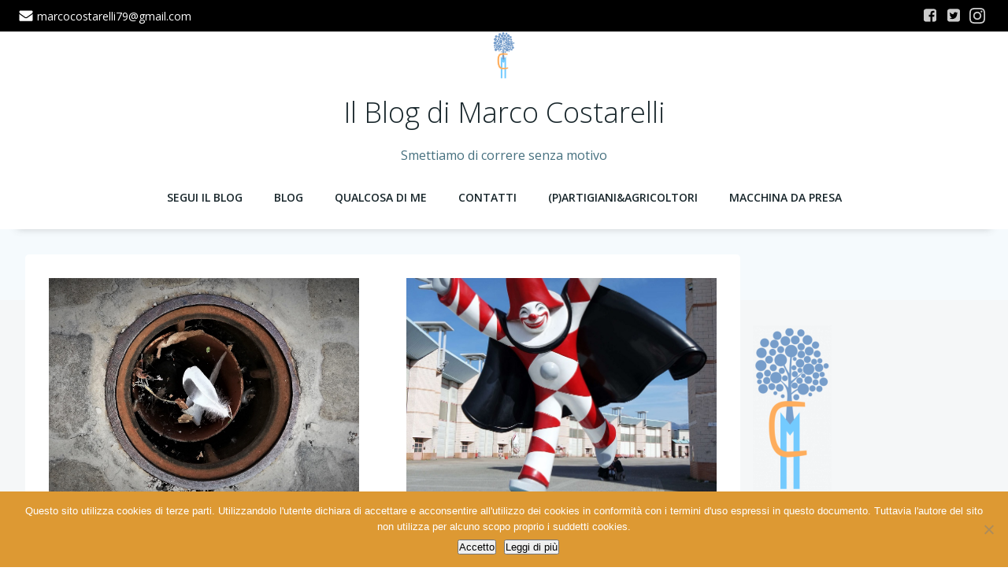

--- FILE ---
content_type: text/html; charset=UTF-8
request_url: https://marcocostarelli.com/tag/italia/
body_size: 28982
content:
<!DOCTYPE html>
<html lang="it-IT">
<head>
    <meta charset="UTF-8">
    <meta name="viewport" content="width=device-width, initial-scale=1">
    <link rel="profile" href="http://gmpg.org/xfn/11">
    <meta name='robots' content='index, follow, max-image-preview:large, max-snippet:-1, max-video-preview:-1' />

	<!-- This site is optimized with the Yoast SEO plugin v26.5 - https://yoast.com/wordpress/plugins/seo/ -->
	<title>italia Archivi - Il blog di Marco Costarelli</title>
	<link rel="canonical" href="https://marcocostarelli.com/tag/italia/" />
	<link rel="next" href="https://marcocostarelli.com/tag/italia/page/2/" />
	<meta property="og:locale" content="it_IT" />
	<meta property="og:type" content="article" />
	<meta property="og:title" content="italia Archivi - Il blog di Marco Costarelli" />
	<meta property="og:url" content="https://marcocostarelli.com/tag/italia/" />
	<meta property="og:site_name" content="Il blog di Marco Costarelli" />
	<meta name="twitter:card" content="summary_large_image" />
	<meta name="twitter:site" content="@MarcoKostarelli" />
	<script type="application/ld+json" class="yoast-schema-graph">{"@context":"https://schema.org","@graph":[{"@type":"CollectionPage","@id":"https://marcocostarelli.com/tag/italia/","url":"https://marcocostarelli.com/tag/italia/","name":"italia Archivi - Il blog di Marco Costarelli","isPartOf":{"@id":"https://marcocostarelli.com/#website"},"primaryImageOfPage":{"@id":"https://marcocostarelli.com/tag/italia/#primaryimage"},"image":{"@id":"https://marcocostarelli.com/tag/italia/#primaryimage"},"thumbnailUrl":"https://marcocostarelli.com/wp-content/uploads/2019/09/buco2.jpg","breadcrumb":{"@id":"https://marcocostarelli.com/tag/italia/#breadcrumb"},"inLanguage":"it-IT"},{"@type":"ImageObject","inLanguage":"it-IT","@id":"https://marcocostarelli.com/tag/italia/#primaryimage","url":"https://marcocostarelli.com/wp-content/uploads/2019/09/buco2.jpg","contentUrl":"https://marcocostarelli.com/wp-content/uploads/2019/09/buco2.jpg","width":1589,"height":903,"caption":"L'Italia del buco. Un buco su una via di un centro storico dove in questo caso ci pensa la piuma sopra la ragnatela a donargli quasi eleganza."},{"@type":"BreadcrumbList","@id":"https://marcocostarelli.com/tag/italia/#breadcrumb","itemListElement":[{"@type":"ListItem","position":1,"name":"Home","item":"https://marcocostarelli.com/"},{"@type":"ListItem","position":2,"name":"italia"}]},{"@type":"WebSite","@id":"https://marcocostarelli.com/#website","url":"https://marcocostarelli.com/","name":"Il blog di Marco Costarelli","description":"...smettiamo di correre senza motivo!","publisher":{"@id":"https://marcocostarelli.com/#/schema/person/2bd1b64309d96166fb0a797b7318fe20"},"potentialAction":[{"@type":"SearchAction","target":{"@type":"EntryPoint","urlTemplate":"https://marcocostarelli.com/?s={search_term_string}"},"query-input":{"@type":"PropertyValueSpecification","valueRequired":true,"valueName":"search_term_string"}}],"inLanguage":"it-IT"},{"@type":["Person","Organization"],"@id":"https://marcocostarelli.com/#/schema/person/2bd1b64309d96166fb0a797b7318fe20","name":"MarcoCostarelli","image":{"@type":"ImageObject","inLanguage":"it-IT","@id":"https://marcocostarelli.com/#/schema/person/image/","url":"https://marcocostarelli.com/wp-content/uploads/2018/05/cropped-cropped-logo3-e1506626208965-2.png","contentUrl":"https://marcocostarelli.com/wp-content/uploads/2018/05/cropped-cropped-logo3-e1506626208965-2.png","width":183,"height":385,"caption":"MarcoCostarelli"},"logo":{"@id":"https://marcocostarelli.com/#/schema/person/image/"},"sameAs":["http://www.marcocostarelli.com"]}]}</script>
	<!-- / Yoast SEO plugin. -->


<link rel='dns-prefetch' href='//fonts.googleapis.com' />
<link rel="alternate" type="application/rss+xml" title="Il blog di Marco Costarelli &raquo; Feed" href="https://marcocostarelli.com/feed/" />
<link rel="alternate" type="application/rss+xml" title="Il blog di Marco Costarelli &raquo; Feed dei commenti" href="https://marcocostarelli.com/comments/feed/" />
<link rel="alternate" type="application/rss+xml" title="Il blog di Marco Costarelli &raquo; italia Feed del tag" href="https://marcocostarelli.com/tag/italia/feed/" />
		<!-- This site uses the Google Analytics by ExactMetrics plugin v8.10.2 - Using Analytics tracking - https://www.exactmetrics.com/ -->
		<!-- Note: ExactMetrics is not currently configured on this site. The site owner needs to authenticate with Google Analytics in the ExactMetrics settings panel. -->
					<!-- No tracking code set -->
				<!-- / Google Analytics by ExactMetrics -->
		<style id='wp-img-auto-sizes-contain-inline-css' type='text/css'>
img:is([sizes=auto i],[sizes^="auto," i]){contain-intrinsic-size:3000px 1500px}
/*# sourceURL=wp-img-auto-sizes-contain-inline-css */
</style>
<link rel='stylesheet' id='extend-builder-css-css' href='https://marcocostarelli.com/wp-content/plugins/colibri-page-builder/extend-builder/assets/static/css/theme.css?ver=1.0.360' type='text/css' media='all' />
<style id='extend-builder-css-inline-css' type='text/css'>
/* page css */
/* part css : theme-shapes */
.colibri-shape-circles {
background-image:url('https://marcocostarelli.com/wp-content/themes/colibri-wp/resources/images/header-shapes/circles.png')
}
.colibri-shape-10degree-stripes {
background-image:url('https://marcocostarelli.com/wp-content/themes/colibri-wp/resources/images/header-shapes/10degree-stripes.png')
}
.colibri-shape-rounded-squares-blue {
background-image:url('https://marcocostarelli.com/wp-content/themes/colibri-wp/resources/images/header-shapes/rounded-squares-blue.png')
}
.colibri-shape-many-rounded-squares-blue {
background-image:url('https://marcocostarelli.com/wp-content/themes/colibri-wp/resources/images/header-shapes/many-rounded-squares-blue.png')
}
.colibri-shape-two-circles {
background-image:url('https://marcocostarelli.com/wp-content/themes/colibri-wp/resources/images/header-shapes/two-circles.png')
}
.colibri-shape-circles-2 {
background-image:url('https://marcocostarelli.com/wp-content/themes/colibri-wp/resources/images/header-shapes/circles-2.png')
}
.colibri-shape-circles-3 {
background-image:url('https://marcocostarelli.com/wp-content/themes/colibri-wp/resources/images/header-shapes/circles-3.png')
}
.colibri-shape-circles-gradient {
background-image:url('https://marcocostarelli.com/wp-content/themes/colibri-wp/resources/images/header-shapes/circles-gradient.png')
}
.colibri-shape-circles-white-gradient {
background-image:url('https://marcocostarelli.com/wp-content/themes/colibri-wp/resources/images/header-shapes/circles-white-gradient.png')
}
.colibri-shape-waves {
background-image:url('https://marcocostarelli.com/wp-content/themes/colibri-wp/resources/images/header-shapes/waves.png')
}
.colibri-shape-waves-inverted {
background-image:url('https://marcocostarelli.com/wp-content/themes/colibri-wp/resources/images/header-shapes/waves-inverted.png')
}
.colibri-shape-dots {
background-image:url('https://marcocostarelli.com/wp-content/themes/colibri-wp/resources/images/header-shapes/dots.png')
}
.colibri-shape-left-tilted-lines {
background-image:url('https://marcocostarelli.com/wp-content/themes/colibri-wp/resources/images/header-shapes/left-tilted-lines.png')
}
.colibri-shape-right-tilted-lines {
background-image:url('https://marcocostarelli.com/wp-content/themes/colibri-wp/resources/images/header-shapes/right-tilted-lines.png')
}
.colibri-shape-right-tilted-strips {
background-image:url('https://marcocostarelli.com/wp-content/themes/colibri-wp/resources/images/header-shapes/right-tilted-strips.png')
}
/* part css : theme */

.h-y-container > *:not(:last-child), .h-x-container-inner > * {
  margin-bottom: 20px;
}
.h-x-container-inner, .h-column__content > .h-x-container > *:last-child {
  margin-bottom: -20px;
}
.h-x-container-inner > * {
  padding-left: 10px;
  padding-right: 10px;
}
.h-x-container-inner {
  margin-left: -10px;
  margin-right: -10px;
}
[class*=style-], [class*=local-style-], .h-global-transition, .h-global-transition-all, .h-global-transition-all * {
  transition-duration: 0.5s;
}
.wp-block-button .wp-block-button__link:not(.has-background),.wp-block-file .wp-block-file__button {
  background-color: #03a9f4;
  background-image: none;
}
.wp-block-button .wp-block-button__link:not(.has-background):hover,.wp-block-button .wp-block-button__link:not(.has-background):focus,.wp-block-button .wp-block-button__link:not(.has-background):active,.wp-block-file .wp-block-file__button:hover,.wp-block-file .wp-block-file__button:focus,.wp-block-file .wp-block-file__button:active {
  background-color: rgb(2, 110, 159);
  background-image: none;
}
.wp-block-button.is-style-outline .wp-block-button__link:not(.has-background) {
  color: #03a9f4;
  background-color: transparent;
  background-image: none;
  border-top-width: 2px;
  border-top-color: #03a9f4;
  border-top-style: solid;
  border-right-width: 2px;
  border-right-color: #03a9f4;
  border-right-style: solid;
  border-bottom-width: 2px;
  border-bottom-color: #03a9f4;
  border-bottom-style: solid;
  border-left-width: 2px;
  border-left-color: #03a9f4;
  border-left-style: solid;
}
.wp-block-button.is-style-outline .wp-block-button__link:not(.has-background):hover,.wp-block-button.is-style-outline .wp-block-button__link:not(.has-background):focus,.wp-block-button.is-style-outline .wp-block-button__link:not(.has-background):active {
  color: #fff;
  background-color: #03a9f4;
  background-image: none;
}
.has-background-color,*[class^="wp-block-"].is-style-solid-color {
  background-color: #03a9f4;
  background-image: none;
}
.has-colibri-color-1-background-color {
  background-color: #03a9f4;
  background-image: none;
}
.wp-block-button .wp-block-button__link.has-colibri-color-1-background-color {
  background-color: #03a9f4;
  background-image: none;
}
.wp-block-button .wp-block-button__link.has-colibri-color-1-background-color:hover,.wp-block-button .wp-block-button__link.has-colibri-color-1-background-color:focus,.wp-block-button .wp-block-button__link.has-colibri-color-1-background-color:active {
  background-color: rgb(2, 110, 159);
  background-image: none;
}
.wp-block-button.is-style-outline .wp-block-button__link.has-colibri-color-1-background-color {
  color: #03a9f4;
  background-color: transparent;
  background-image: none;
  border-top-width: 2px;
  border-top-color: #03a9f4;
  border-top-style: solid;
  border-right-width: 2px;
  border-right-color: #03a9f4;
  border-right-style: solid;
  border-bottom-width: 2px;
  border-bottom-color: #03a9f4;
  border-bottom-style: solid;
  border-left-width: 2px;
  border-left-color: #03a9f4;
  border-left-style: solid;
}
.wp-block-button.is-style-outline .wp-block-button__link.has-colibri-color-1-background-color:hover,.wp-block-button.is-style-outline .wp-block-button__link.has-colibri-color-1-background-color:focus,.wp-block-button.is-style-outline .wp-block-button__link.has-colibri-color-1-background-color:active {
  color: #fff;
  background-color: #03a9f4;
  background-image: none;
}
*[class^="wp-block-"].has-colibri-color-1-background-color,*[class^="wp-block-"] .has-colibri-color-1-background-color,*[class^="wp-block-"].is-style-solid-color.has-colibri-color-1-color,*[class^="wp-block-"].is-style-solid-color blockquote.has-colibri-color-1-color,*[class^="wp-block-"].is-style-solid-color blockquote.has-colibri-color-1-color p {
  background-color: #03a9f4;
  background-image: none;
}
.has-colibri-color-1-color {
  color: #03a9f4;
}
.has-colibri-color-2-background-color {
  background-color: #f79007;
  background-image: none;
}
.wp-block-button .wp-block-button__link.has-colibri-color-2-background-color {
  background-color: #f79007;
  background-image: none;
}
.wp-block-button .wp-block-button__link.has-colibri-color-2-background-color:hover,.wp-block-button .wp-block-button__link.has-colibri-color-2-background-color:focus,.wp-block-button .wp-block-button__link.has-colibri-color-2-background-color:active {
  background-color: rgb(162, 94, 5);
  background-image: none;
}
.wp-block-button.is-style-outline .wp-block-button__link.has-colibri-color-2-background-color {
  color: #f79007;
  background-color: transparent;
  background-image: none;
  border-top-width: 2px;
  border-top-color: #f79007;
  border-top-style: solid;
  border-right-width: 2px;
  border-right-color: #f79007;
  border-right-style: solid;
  border-bottom-width: 2px;
  border-bottom-color: #f79007;
  border-bottom-style: solid;
  border-left-width: 2px;
  border-left-color: #f79007;
  border-left-style: solid;
}
.wp-block-button.is-style-outline .wp-block-button__link.has-colibri-color-2-background-color:hover,.wp-block-button.is-style-outline .wp-block-button__link.has-colibri-color-2-background-color:focus,.wp-block-button.is-style-outline .wp-block-button__link.has-colibri-color-2-background-color:active {
  color: #fff;
  background-color: #f79007;
  background-image: none;
}
*[class^="wp-block-"].has-colibri-color-2-background-color,*[class^="wp-block-"] .has-colibri-color-2-background-color,*[class^="wp-block-"].is-style-solid-color.has-colibri-color-2-color,*[class^="wp-block-"].is-style-solid-color blockquote.has-colibri-color-2-color,*[class^="wp-block-"].is-style-solid-color blockquote.has-colibri-color-2-color p {
  background-color: #f79007;
  background-image: none;
}
.has-colibri-color-2-color {
  color: #f79007;
}
.has-colibri-color-3-background-color {
  background-color: #00bf87;
  background-image: none;
}
.wp-block-button .wp-block-button__link.has-colibri-color-3-background-color {
  background-color: #00bf87;
  background-image: none;
}
.wp-block-button .wp-block-button__link.has-colibri-color-3-background-color:hover,.wp-block-button .wp-block-button__link.has-colibri-color-3-background-color:focus,.wp-block-button .wp-block-button__link.has-colibri-color-3-background-color:active {
  background-color: rgb(0, 106, 75);
  background-image: none;
}
.wp-block-button.is-style-outline .wp-block-button__link.has-colibri-color-3-background-color {
  color: #00bf87;
  background-color: transparent;
  background-image: none;
  border-top-width: 2px;
  border-top-color: #00bf87;
  border-top-style: solid;
  border-right-width: 2px;
  border-right-color: #00bf87;
  border-right-style: solid;
  border-bottom-width: 2px;
  border-bottom-color: #00bf87;
  border-bottom-style: solid;
  border-left-width: 2px;
  border-left-color: #00bf87;
  border-left-style: solid;
}
.wp-block-button.is-style-outline .wp-block-button__link.has-colibri-color-3-background-color:hover,.wp-block-button.is-style-outline .wp-block-button__link.has-colibri-color-3-background-color:focus,.wp-block-button.is-style-outline .wp-block-button__link.has-colibri-color-3-background-color:active {
  color: #fff;
  background-color: #00bf87;
  background-image: none;
}
*[class^="wp-block-"].has-colibri-color-3-background-color,*[class^="wp-block-"] .has-colibri-color-3-background-color,*[class^="wp-block-"].is-style-solid-color.has-colibri-color-3-color,*[class^="wp-block-"].is-style-solid-color blockquote.has-colibri-color-3-color,*[class^="wp-block-"].is-style-solid-color blockquote.has-colibri-color-3-color p {
  background-color: #00bf87;
  background-image: none;
}
.has-colibri-color-3-color {
  color: #00bf87;
}
.has-colibri-color-4-background-color {
  background-color: #6632ff;
  background-image: none;
}
.wp-block-button .wp-block-button__link.has-colibri-color-4-background-color {
  background-color: #6632ff;
  background-image: none;
}
.wp-block-button .wp-block-button__link.has-colibri-color-4-background-color:hover,.wp-block-button .wp-block-button__link.has-colibri-color-4-background-color:focus,.wp-block-button .wp-block-button__link.has-colibri-color-4-background-color:active {
  background-color: rgb(68, 33, 170);
  background-image: none;
}
.wp-block-button.is-style-outline .wp-block-button__link.has-colibri-color-4-background-color {
  color: #6632ff;
  background-color: transparent;
  background-image: none;
  border-top-width: 2px;
  border-top-color: #6632ff;
  border-top-style: solid;
  border-right-width: 2px;
  border-right-color: #6632ff;
  border-right-style: solid;
  border-bottom-width: 2px;
  border-bottom-color: #6632ff;
  border-bottom-style: solid;
  border-left-width: 2px;
  border-left-color: #6632ff;
  border-left-style: solid;
}
.wp-block-button.is-style-outline .wp-block-button__link.has-colibri-color-4-background-color:hover,.wp-block-button.is-style-outline .wp-block-button__link.has-colibri-color-4-background-color:focus,.wp-block-button.is-style-outline .wp-block-button__link.has-colibri-color-4-background-color:active {
  color: #fff;
  background-color: #6632ff;
  background-image: none;
}
*[class^="wp-block-"].has-colibri-color-4-background-color,*[class^="wp-block-"] .has-colibri-color-4-background-color,*[class^="wp-block-"].is-style-solid-color.has-colibri-color-4-color,*[class^="wp-block-"].is-style-solid-color blockquote.has-colibri-color-4-color,*[class^="wp-block-"].is-style-solid-color blockquote.has-colibri-color-4-color p {
  background-color: #6632ff;
  background-image: none;
}
.has-colibri-color-4-color {
  color: #6632ff;
}
.has-colibri-color-5-background-color {
  background-color: #FFFFFF;
  background-image: none;
}
.wp-block-button .wp-block-button__link.has-colibri-color-5-background-color {
  background-color: #FFFFFF;
  background-image: none;
}
.wp-block-button .wp-block-button__link.has-colibri-color-5-background-color:hover,.wp-block-button .wp-block-button__link.has-colibri-color-5-background-color:focus,.wp-block-button .wp-block-button__link.has-colibri-color-5-background-color:active {
  background-color: rgb(102, 102, 102);
  background-image: none;
}
.wp-block-button.is-style-outline .wp-block-button__link.has-colibri-color-5-background-color {
  color: #FFFFFF;
  background-color: transparent;
  background-image: none;
  border-top-width: 2px;
  border-top-color: #FFFFFF;
  border-top-style: solid;
  border-right-width: 2px;
  border-right-color: #FFFFFF;
  border-right-style: solid;
  border-bottom-width: 2px;
  border-bottom-color: #FFFFFF;
  border-bottom-style: solid;
  border-left-width: 2px;
  border-left-color: #FFFFFF;
  border-left-style: solid;
}
.wp-block-button.is-style-outline .wp-block-button__link.has-colibri-color-5-background-color:hover,.wp-block-button.is-style-outline .wp-block-button__link.has-colibri-color-5-background-color:focus,.wp-block-button.is-style-outline .wp-block-button__link.has-colibri-color-5-background-color:active {
  color: #fff;
  background-color: #FFFFFF;
  background-image: none;
}
*[class^="wp-block-"].has-colibri-color-5-background-color,*[class^="wp-block-"] .has-colibri-color-5-background-color,*[class^="wp-block-"].is-style-solid-color.has-colibri-color-5-color,*[class^="wp-block-"].is-style-solid-color blockquote.has-colibri-color-5-color,*[class^="wp-block-"].is-style-solid-color blockquote.has-colibri-color-5-color p {
  background-color: #FFFFFF;
  background-image: none;
}
.has-colibri-color-5-color {
  color: #FFFFFF;
}
.has-colibri-color-6-background-color {
  background-color: #17252a;
  background-image: none;
}
.wp-block-button .wp-block-button__link.has-colibri-color-6-background-color {
  background-color: #17252a;
  background-image: none;
}
.wp-block-button .wp-block-button__link.has-colibri-color-6-background-color:hover,.wp-block-button .wp-block-button__link.has-colibri-color-6-background-color:focus,.wp-block-button .wp-block-button__link.has-colibri-color-6-background-color:active {
  background-color: rgb(23, 37, 42);
  background-image: none;
}
.wp-block-button.is-style-outline .wp-block-button__link.has-colibri-color-6-background-color {
  color: #17252a;
  background-color: transparent;
  background-image: none;
  border-top-width: 2px;
  border-top-color: #17252a;
  border-top-style: solid;
  border-right-width: 2px;
  border-right-color: #17252a;
  border-right-style: solid;
  border-bottom-width: 2px;
  border-bottom-color: #17252a;
  border-bottom-style: solid;
  border-left-width: 2px;
  border-left-color: #17252a;
  border-left-style: solid;
}
.wp-block-button.is-style-outline .wp-block-button__link.has-colibri-color-6-background-color:hover,.wp-block-button.is-style-outline .wp-block-button__link.has-colibri-color-6-background-color:focus,.wp-block-button.is-style-outline .wp-block-button__link.has-colibri-color-6-background-color:active {
  color: #fff;
  background-color: #17252a;
  background-image: none;
}
*[class^="wp-block-"].has-colibri-color-6-background-color,*[class^="wp-block-"] .has-colibri-color-6-background-color,*[class^="wp-block-"].is-style-solid-color.has-colibri-color-6-color,*[class^="wp-block-"].is-style-solid-color blockquote.has-colibri-color-6-color,*[class^="wp-block-"].is-style-solid-color blockquote.has-colibri-color-6-color p {
  background-color: #17252a;
  background-image: none;
}
.has-colibri-color-6-color {
  color: #17252a;
}
#colibri .woocommerce-store-notice,#colibri.woocommerce .content .h-section input[type=submit],#colibri.woocommerce-page  .content .h-section  input[type=button],#colibri.woocommerce .content .h-section  input[type=button],#colibri.woocommerce-page  .content .h-section .button,#colibri.woocommerce .content .h-section .button,#colibri.woocommerce-page  .content .h-section  a.button,#colibri.woocommerce .content .h-section  a.button,#colibri.woocommerce-page  .content .h-section button.button,#colibri.woocommerce .content .h-section button.button,#colibri.woocommerce-page  .content .h-section input.button,#colibri.woocommerce .content .h-section input.button,#colibri.woocommerce-page  .content .h-section input#submit,#colibri.woocommerce .content .h-section input#submit,#colibri.woocommerce-page  .content .h-section a.added_to_cart,#colibri.woocommerce .content .h-section a.added_to_cart,#colibri.woocommerce-page  .content .h-section .ui-slider-range,#colibri.woocommerce .content .h-section .ui-slider-range,#colibri.woocommerce-page  .content .h-section .ui-slider-handle,#colibri.woocommerce .content .h-section .ui-slider-handle {
  background-color: #03a9f4;
  background-image: none;
  border-top-width: 0px;
  border-top-color: #03a9f4;
  border-top-style: solid;
  border-right-width: 0px;
  border-right-color: #03a9f4;
  border-right-style: solid;
  border-bottom-width: 0px;
  border-bottom-color: #03a9f4;
  border-bottom-style: solid;
  border-left-width: 0px;
  border-left-color: #03a9f4;
  border-left-style: solid;
}
#colibri .woocommerce-store-notice:hover,#colibri .woocommerce-store-notice:focus,#colibri .woocommerce-store-notice:active,#colibri.woocommerce .content .h-section input[type=submit]:hover,#colibri.woocommerce .content .h-section input[type=submit]:focus,#colibri.woocommerce .content .h-section input[type=submit]:active,#colibri.woocommerce-page  .content .h-section  input[type=button]:hover,#colibri.woocommerce-page  .content .h-section  input[type=button]:focus,#colibri.woocommerce-page  .content .h-section  input[type=button]:active,#colibri.woocommerce .content .h-section  input[type=button]:hover,#colibri.woocommerce .content .h-section  input[type=button]:focus,#colibri.woocommerce .content .h-section  input[type=button]:active,#colibri.woocommerce-page  .content .h-section .button:hover,#colibri.woocommerce-page  .content .h-section .button:focus,#colibri.woocommerce-page  .content .h-section .button:active,#colibri.woocommerce .content .h-section .button:hover,#colibri.woocommerce .content .h-section .button:focus,#colibri.woocommerce .content .h-section .button:active,#colibri.woocommerce-page  .content .h-section  a.button:hover,#colibri.woocommerce-page  .content .h-section  a.button:focus,#colibri.woocommerce-page  .content .h-section  a.button:active,#colibri.woocommerce .content .h-section  a.button:hover,#colibri.woocommerce .content .h-section  a.button:focus,#colibri.woocommerce .content .h-section  a.button:active,#colibri.woocommerce-page  .content .h-section button.button:hover,#colibri.woocommerce-page  .content .h-section button.button:focus,#colibri.woocommerce-page  .content .h-section button.button:active,#colibri.woocommerce .content .h-section button.button:hover,#colibri.woocommerce .content .h-section button.button:focus,#colibri.woocommerce .content .h-section button.button:active,#colibri.woocommerce-page  .content .h-section input.button:hover,#colibri.woocommerce-page  .content .h-section input.button:focus,#colibri.woocommerce-page  .content .h-section input.button:active,#colibri.woocommerce .content .h-section input.button:hover,#colibri.woocommerce .content .h-section input.button:focus,#colibri.woocommerce .content .h-section input.button:active,#colibri.woocommerce-page  .content .h-section input#submit:hover,#colibri.woocommerce-page  .content .h-section input#submit:focus,#colibri.woocommerce-page  .content .h-section input#submit:active,#colibri.woocommerce .content .h-section input#submit:hover,#colibri.woocommerce .content .h-section input#submit:focus,#colibri.woocommerce .content .h-section input#submit:active,#colibri.woocommerce-page  .content .h-section a.added_to_cart:hover,#colibri.woocommerce-page  .content .h-section a.added_to_cart:focus,#colibri.woocommerce-page  .content .h-section a.added_to_cart:active,#colibri.woocommerce .content .h-section a.added_to_cart:hover,#colibri.woocommerce .content .h-section a.added_to_cart:focus,#colibri.woocommerce .content .h-section a.added_to_cart:active,#colibri.woocommerce-page  .content .h-section .ui-slider-range:hover,#colibri.woocommerce-page  .content .h-section .ui-slider-range:focus,#colibri.woocommerce-page  .content .h-section .ui-slider-range:active,#colibri.woocommerce .content .h-section .ui-slider-range:hover,#colibri.woocommerce .content .h-section .ui-slider-range:focus,#colibri.woocommerce .content .h-section .ui-slider-range:active,#colibri.woocommerce-page  .content .h-section .ui-slider-handle:hover,#colibri.woocommerce-page  .content .h-section .ui-slider-handle:focus,#colibri.woocommerce-page  .content .h-section .ui-slider-handle:active,#colibri.woocommerce .content .h-section .ui-slider-handle:hover,#colibri.woocommerce .content .h-section .ui-slider-handle:focus,#colibri.woocommerce .content .h-section .ui-slider-handle:active {
  background-color: rgb(2, 110, 159);
  background-image: none;
  border-top-width: 0px;
  border-top-color: rgb(2, 110, 159);
  border-top-style: solid;
  border-right-width: 0px;
  border-right-color: rgb(2, 110, 159);
  border-right-style: solid;
  border-bottom-width: 0px;
  border-bottom-color: rgb(2, 110, 159);
  border-bottom-style: solid;
  border-left-width: 0px;
  border-left-color: rgb(2, 110, 159);
  border-left-style: solid;
}
#colibri.woocommerce-page  .content .h-section .star-rating::before,#colibri.woocommerce .content .h-section .star-rating::before,#colibri.woocommerce-page  .content .h-section .star-rating span::before,#colibri.woocommerce .content .h-section .star-rating span::before {
  color: #03a9f4;
}
#colibri.woocommerce-page  .content .h-section .price,#colibri.woocommerce .content .h-section .price {
  color: #03a9f4;
}
#colibri.woocommerce-page  .content .h-section .price del,#colibri.woocommerce .content .h-section .price del {
  color: rgb(84, 194, 244);
}
#colibri.woocommerce-page  .content .h-section .onsale,#colibri.woocommerce .content .h-section .onsale {
  background-color: #03a9f4;
  background-image: none;
}
#colibri.woocommerce-page  .content .h-section .onsale:hover,#colibri.woocommerce-page  .content .h-section .onsale:focus,#colibri.woocommerce-page  .content .h-section .onsale:active,#colibri.woocommerce .content .h-section .onsale:hover,#colibri.woocommerce .content .h-section .onsale:focus,#colibri.woocommerce .content .h-section .onsale:active {
  background-color: rgb(2, 110, 159);
  background-image: none;
}
#colibri.woocommerce ul.products li.product h2:hover {
  color: #03a9f4;
}
#colibri.woocommerce-page  .content .h-section .woocommerce-pagination .page-numbers.current,#colibri.woocommerce .content .h-section .woocommerce-pagination .page-numbers.current,#colibri.woocommerce-page  .content .h-section .woocommerce-pagination a.page-numbers:hover,#colibri.woocommerce .content .h-section .woocommerce-pagination a.page-numbers:hover {
  background-color: #03a9f4;
  background-image: none;
}
#colibri.woocommerce-page  .content .h-section .comment-form-rating .stars a,#colibri.woocommerce .content .h-section .comment-form-rating .stars a {
  color: #03a9f4;
}
.h-section-global-spacing {
  padding-top: 90px;
  padding-bottom: 90px;
}
#colibri .colibri-language-switcher {
  background-color: white;
  background-image: none;
  top: 80px;
  border-top-width: 0px;
  border-top-style: none;
  border-top-left-radius: 4px;
  border-top-right-radius: 0px;
  border-right-width: 0px;
  border-right-style: none;
  border-bottom-width: 0px;
  border-bottom-style: none;
  border-bottom-left-radius: 4px;
  border-bottom-right-radius: 0px;
  border-left-width: 0px;
  border-left-style: none;
}
#colibri .colibri-language-switcher .lang-item {
  padding-top: 14px;
  padding-right: 18px;
  padding-bottom: 14px;
  padding-left: 18px;
}
body {
  font-family: Open Sans;
  font-weight: 400;
  font-size: 16px;
  line-height: 1.6;
  color: rgb(70, 112, 127);
}
body a {
  font-family: Open Sans;
  font-weight: 400;
  text-decoration: none;
  font-size: 1em;
  line-height: 1.5;
  color: #03a9f4;
}
body p {
  margin-bottom: 16px;
  font-family: Open Sans;
  font-weight: 400;
  font-size: 16px;
  line-height: 1.6;
  color: rgb(70, 112, 127);
}
body .h-lead p {
  margin-bottom: 16px;
  font-family: Open Sans;
  font-weight: 300;
  font-size: 1.25em;
  line-height: 1.5;
  color: rgb(37, 41, 42);
}
body blockquote p {
  margin-bottom: 16px;
  font-family: Open Sans;
  font-weight: 400;
  font-size: 16px;
  line-height: 1.6;
  color: rgb(70, 112, 127);
}
body h1 {
  margin-bottom: 16px;
  font-family: Open Sans;
  font-weight: 300;
  font-size: 3.375em;
  line-height: 1.26;
  color: rgb(23, 37, 42);
}
body h2 {
  margin-bottom: 16px;
  font-family: Open Sans;
  font-weight: 300;
  font-size: 2.625em;
  line-height: 1.143;
  color: rgb(23, 37, 42);
}
body h3 {
  margin-bottom: 16px;
  font-family: Open Sans;
  font-weight: 300;
  font-size: 2.25em;
  line-height: 1.25;
  color: rgb(23, 37, 42);
}
body h4 {
  margin-bottom: 16px;
  font-family: Open Sans;
  font-weight: 600;
  font-size: 1.25em;
  line-height: 1.6;
  color: rgb(23, 37, 42);
}
body h5 {
  margin-bottom: 16px;
  font-family: Open Sans;
  font-weight: 600;
  font-size: 1.125em;
  line-height: 1.55;
  color: rgb(23, 37, 42);
}
body h6 {
  margin-bottom: 16px;
  font-family: Open Sans;
  font-weight: 600;
  font-size: 1em;
  line-height: 1.6;
  color: rgb(23, 37, 42);
}
 .content.colibri-main-content-single .main-section,.content.colibri-main-content-archive .main-section {
  background-color: rgb(245, 247, 248);
  background-image: none;
  padding-top: 0px;
  padding-bottom: 90px;
}
 .content.colibri-main-content-single .main-section .main-row,.content.colibri-main-content-archive .main-section .main-row {
  box-shadow: none;
}
 .content.colibri-main-content-single .main-section .main-section-inner,.content.colibri-main-content-archive .main-section .main-section-inner {
  margin-top: -58px;
}
 .content.colibri-main-content-single .main-section .colibri-sidebar.blog-sidebar-right,.content.colibri-main-content-archive .main-section .colibri-sidebar.blog-sidebar-right {
  width: 25% ;
  flex: 0 0 auto;
  -ms-flex: 0 0 auto;
  max-width: 25%;
}


@media (min-width: 768px) and (max-width: 1023px){
.h-section-global-spacing {
  padding-top: 60px;
  padding-bottom: 60px;
}
 .content.colibri-main-content-single .main-section .colibri-sidebar.blog-sidebar-right,.content.colibri-main-content-archive .main-section .colibri-sidebar.blog-sidebar-right {
  width: 33.33% ;
  flex: 0 0 auto;
  -ms-flex: 0 0 auto;
  max-width: 33.33%;
}

}

@media (max-width: 767px){
.h-section-global-spacing {
  padding-top: 30px;
  padding-bottom: 30px;
}
 .content.colibri-main-content-single .main-section .colibri-sidebar.blog-sidebar-right,.content.colibri-main-content-archive .main-section .colibri-sidebar.blog-sidebar-right {
  width: 100% ;
  flex: 0 0 auto;
  -ms-flex: 0 0 auto;
  max-width: 100%;
}

}
/* part css : page */
#colibri .style-483 {
  animation-duration: 0.5s;
  padding-top: 0px;
  padding-right: 0px;
  padding-bottom: 0px;
  background-color: #ffffff;
  background-image: none;
  margin-top: 0px;
  margin-right: 0px;
  margin-bottom: 0px;
  margin-left: 0px;
}
#colibri .h-navigation_sticky .style-483,#colibri .h-navigation_sticky.style-483 {
  background-color: #ffffff;
  background-image: none;
  padding-top: 0px;
  padding-bottom: 0px;
  box-shadow: 0px 0px 4px 0px rgba(0,0,0,0.5) ;
}
#colibri .style-485 {
  text-align: center;
  height: auto;
  min-height: unset;
}
#colibri .style-486-image {
  max-height: 60px;
}
#colibri .style-486 a,#colibri .style-486  .logo-text {
  color: #ffffff;
  text-decoration: none;
}
#colibri .h-navigation_sticky .style-486-image,#colibri .h-navigation_sticky.style-486-image {
  max-height: 60px;
}
#colibri .h-navigation_sticky .style-486 a,#colibri .h-navigation_sticky .style-486  .logo-text,#colibri .h-navigation_sticky.style-486 a,#colibri .h-navigation_sticky.style-486  .logo-text {
  color: #000000;
  text-decoration: none;
}
.style-489 > .h-y-container > *:not(:last-child) {
  margin-bottom: 0px;
}
#colibri .style-489 {
  text-align: center;
  height: auto;
  min-height: unset;
}
#colibri .h-navigation_sticky .style-489,#colibri .h-navigation_sticky.style-489 {
  padding-top: 0px;
  padding-right: 0px;
  padding-bottom: 0px;
  padding-left: 0px;
  margin-top: 0px;
  margin-right: 0px;
  margin-bottom: 0px;
  margin-left: 0px;
}
#colibri .style-490 >  div > .colibri-menu-container > ul.colibri-menu {
  justify-content: center;
}
#colibri .style-490 >  div > .colibri-menu-container > ul.colibri-menu > li {
  margin-top: 0px;
  margin-right: 0px;
  margin-bottom: 0px;
  margin-left: 0px;
  padding-top: 30px;
  padding-right: 20px;
  padding-bottom: 30px;
  padding-left: 20px;
}
#colibri .style-490 >  div > .colibri-menu-container > ul.colibri-menu > li.current_page_item,#colibri .style-490  >  div > .colibri-menu-container > ul.colibri-menu > li.current_page_item:hover {
  margin-top: 0px;
  margin-right: 0px;
  margin-bottom: 0px;
  margin-left: 0px;
  padding-top: 30px;
  padding-right: 20px;
  padding-bottom: 30px;
  padding-left: 20px;
}
#colibri .style-490 >  div > .colibri-menu-container > ul.colibri-menu > li > a {
  font-family: Open Sans;
  font-weight: 600;
  text-transform: uppercase;
  font-size: 14px;
  line-height: 1.5em;
  letter-spacing: 0px;
  color: #17252a;
}
#colibri .style-490  >  div > .colibri-menu-container > ul.colibri-menu > li.hover  > a {
  color: #FFFFFF;
}
#colibri .style-490  >  div > .colibri-menu-container > ul.colibri-menu > li:hover > a,#colibri .style-490  >  div > .colibri-menu-container > ul.colibri-menu > li.hover  > a {
  color: #FFFFFF;
}
#colibri .style-490  >  div > .colibri-menu-container > ul.colibri-menu > li.current_page_item > a,#colibri .style-490  >  div > .colibri-menu-container > ul.colibri-menu > li.current_page_item > a:hover {
  font-family: Open Sans;
  font-weight: 600;
  text-transform: uppercase;
  font-size: 14px;
  line-height: 1.5em;
  letter-spacing: 0px;
  color: #FFFFFF;
}
#colibri .style-490 >  div > .colibri-menu-container > ul.colibri-menu li > ul {
  background-color: #ffffff;
  background-image: none;
  margin-right: 5px;
  margin-left: 5px;
  box-shadow: 0px 0px 5px 2px rgba(0, 0, 0, 0.04) ;
}
#colibri .style-490 >  div > .colibri-menu-container > ul.colibri-menu li > ul  li {
  padding-top: 10px;
  padding-right: 20px;
  padding-bottom: 10px;
  padding-left: 20px;
  border-top-width: 0px;
  border-top-style: none;
  border-right-width: 0px;
  border-right-style: none;
  border-bottom-width: 1px;
  border-bottom-color: rgba(128,128,128,.2);
  border-bottom-style: solid;
  border-left-width: 0px;
  border-left-style: none;
  background-color: rgb(255, 255, 255);
  background-image: none;
}
#colibri .style-490  >  div > .colibri-menu-container > ul.colibri-menu li > ul > li.hover {
  background-color: #03a9f4;
}
#colibri .style-490  >  div > .colibri-menu-container > ul.colibri-menu li > ul > li:hover,#colibri .style-490  >  div > .colibri-menu-container > ul.colibri-menu li > ul > li.hover {
  background-color: #03a9f4;
}
#colibri .style-490 >  div > .colibri-menu-container > ul.colibri-menu li > ul li.current_page_item,#colibri .style-490  >  div > .colibri-menu-container > ul.colibri-menu li > ul > li.current_page_item:hover {
  padding-top: 10px;
  padding-right: 20px;
  padding-bottom: 10px;
  padding-left: 20px;
  border-top-width: 0px;
  border-top-style: none;
  border-right-width: 0px;
  border-right-style: none;
  border-bottom-width: 1px;
  border-bottom-color: rgba(128,128,128,.2);
  border-bottom-style: solid;
  border-left-width: 0px;
  border-left-style: none;
  background-color: #03a9f4;
  background-image: none;
}
#colibri .style-490 >  div > .colibri-menu-container > ul.colibri-menu li > ul > li > a {
  font-size: 14px;
  color: rgb(37, 41, 42);
}
#colibri .style-490  >  div > .colibri-menu-container > ul.colibri-menu li > ul > li.hover  > a {
  color: rgb(255, 255, 255);
}
#colibri .style-490  >  div > .colibri-menu-container > ul.colibri-menu li > ul > li:hover > a,#colibri .style-490  >  div > .colibri-menu-container > ul.colibri-menu li > ul > li.hover  > a {
  color: rgb(255, 255, 255);
}
#colibri .style-490 >  div > .colibri-menu-container > ul.colibri-menu li > ul > li.current_page_item > a,#colibri .style-490  >  div > .colibri-menu-container > ul.colibri-menu li > ul > li.current_page_item > a:hover {
  font-size: 14px;
  color: rgb(255, 255, 255);
}
#colibri .style-490 >  div > .colibri-menu-container > ul.colibri-menu.bordered-active-item > li::after,#colibri .style-490 
      ul.colibri-menu.bordered-active-item > li::before {
  background-color: #03a9f4;
  background-image: none;
  height: 3px;
}
#colibri .style-490 >  div > .colibri-menu-container > ul.colibri-menu.solid-active-item > li::after,#colibri .style-490 
      ul.colibri-menu.solid-active-item > li::before {
  background-color: #03a9f4;
  background-image: none;
  border-top-width: 0px;
  border-top-style: none;
  border-top-left-radius: 0%;
  border-top-right-radius: 0%;
  border-right-width: 0px;
  border-right-style: none;
  border-bottom-width: 0px;
  border-bottom-style: none;
  border-bottom-left-radius: 0%;
  border-bottom-right-radius: 0%;
  border-left-width: 0px;
  border-left-style: none;
}
#colibri .style-490 >  div > .colibri-menu-container > ul.colibri-menu > li > ul {
  margin-top: 0px;
}
#colibri .style-490 >  div > .colibri-menu-container > ul.colibri-menu > li > ul::before {
  height: 0px;
  width: 100% ;
}
#colibri .style-490 >  div > .colibri-menu-container > ul.colibri-menu  li > a > svg,#colibri .style-490 >  div > .colibri-menu-container > ul.colibri-menu  li > a >  .arrow-wrapper {
  padding-right: 5px;
  padding-left: 5px;
  color: black;
}
#colibri .style-490 >  div > .colibri-menu-container > ul.colibri-menu li.current_page_item > a > svg,#colibri .style-490 >  div > .colibri-menu-container > ul.colibri-menu > li.current_page_item:hover > a > svg,#colibri .style-490 >  div > .colibri-menu-container > ul.colibri-menu li.current_page_item > a > .arrow-wrapper,#colibri .style-490 >  div > .colibri-menu-container > ul.colibri-menu > li.current_page_item:hover > a > .arrow-wrapper {
  padding-right: 5px;
  padding-left: 5px;
  color: black;
}
#colibri .style-490 >  div > .colibri-menu-container > ul.colibri-menu li > ul  li > a > svg,#colibri .style-490 >  div > .colibri-menu-container > ul.colibri-menu li > ul  li > a >  .arrow-wrapper {
  color: rgb(255, 255, 255);
}
#colibri .style-490 >  div > .colibri-menu-container > ul.colibri-menu li > ul li.current_page_item > a > svg,#colibri .style-490 >  div > .colibri-menu-container > ul.colibri-menu li > ul > li.current_page_item:hover > a > svg,#colibri .style-490 >  div > .colibri-menu-container > ul.colibri-menu li > ul li.current_page_item > a > .arrow-wrapper,#colibri .style-490 >  div > .colibri-menu-container > ul.colibri-menu li > ul > li.current_page_item:hover > a > .arrow-wrapper {
  color: rgb(255, 255, 255);
}
#colibri .h-navigation_sticky .style-490,#colibri .h-navigation_sticky.style-490 {
  padding-top: 0px;
  padding-right: 0px;
  padding-bottom: 0px;
  padding-left: 0px;
  margin-top: 0px;
  margin-right: 0px;
  margin-bottom: 0px;
  margin-left: 0px;
}
#colibri .h-navigation_sticky .style-490 >  div > .colibri-menu-container > ul.colibri-menu > li > a,#colibri .h-navigation_sticky.style-490 >  div > .colibri-menu-container > ul.colibri-menu > li > a {
  color: #17252a;
}
#colibri .h-navigation_sticky .style-490  >  div > .colibri-menu-container > ul.colibri-menu > li.hover  > a,#colibri .h-navigation_sticky.style-490  >  div > .colibri-menu-container > ul.colibri-menu > li.hover  > a {
  color: #FFFFFF;
}
#colibri .h-navigation_sticky .style-490  >  div > .colibri-menu-container > ul.colibri-menu > li:hover > a,#colibri .h-navigation_sticky .style-490  >  div > .colibri-menu-container > ul.colibri-menu > li.hover  > a,#colibri .h-navigation_sticky.style-490  >  div > .colibri-menu-container > ul.colibri-menu > li:hover > a,#colibri .h-navigation_sticky.style-490  >  div > .colibri-menu-container > ul.colibri-menu > li.hover  > a {
  color: #FFFFFF;
}
#colibri .h-navigation_sticky .style-490  >  div > .colibri-menu-container > ul.colibri-menu > li.current_page_item > a,#colibri .h-navigation_sticky .style-490  >  div > .colibri-menu-container > ul.colibri-menu > li.current_page_item > a:hover,#colibri .h-navigation_sticky.style-490  >  div > .colibri-menu-container > ul.colibri-menu > li.current_page_item > a,#colibri .h-navigation_sticky.style-490  >  div > .colibri-menu-container > ul.colibri-menu > li.current_page_item > a:hover {
  color: #FFFFFF;
}
#colibri .h-navigation_sticky .style-490 >  div > .colibri-menu-container > ul.colibri-menu.bordered-active-item > li::after,#colibri .h-navigation_sticky .style-490 
      ul.colibri-menu.bordered-active-item > li::before,#colibri .h-navigation_sticky.style-490 >  div > .colibri-menu-container > ul.colibri-menu.bordered-active-item > li::after,#colibri .h-navigation_sticky.style-490 
      ul.colibri-menu.bordered-active-item > li::before {
  background-color: #03a9f4;
  background-image: none;
}
#colibri .style-491-offscreen {
  background-color: #222B34;
  background-image: none;
  width: 300px !important;
}
#colibri .style-491-offscreenOverlay {
  background-color: rgba(0,0,0,0.5);
  background-image: none;
}
#colibri .style-491  .h-hamburger-icon {
  background-color: rgba(0, 0, 0, 0.1);
  background-image: none;
  border-top-width: 0px;
  border-top-color: black;
  border-top-style: solid;
  border-top-left-radius: 100%;
  border-top-right-radius: 100%;
  border-right-width: 0px;
  border-right-color: black;
  border-right-style: solid;
  border-bottom-width: 0px;
  border-bottom-color: black;
  border-bottom-style: solid;
  border-bottom-left-radius: 100%;
  border-bottom-right-radius: 100%;
  border-left-width: 0px;
  border-left-color: black;
  border-left-style: solid;
  fill: white;
  padding-top: 5px;
  padding-right: 5px;
  padding-bottom: 5px;
  padding-left: 5px;
  width: 24px;
  height: 24px;
}
#colibri .style-493 >  div > .colibri-menu-container > ul.colibri-menu > li > a {
  padding-top: 12px;
  padding-bottom: 12px;
  padding-left: 40px;
  border-top-width: 0px;
  border-top-color: #808080;
  border-top-style: solid;
  border-right-width: 0px;
  border-right-color: #808080;
  border-right-style: solid;
  border-bottom-width: 1px;
  border-bottom-color: #808080;
  border-bottom-style: solid;
  border-left-width: 0px;
  border-left-color: #808080;
  border-left-style: solid;
  font-size: 14px;
  color: white;
}
#colibri .style-493  >  div > .colibri-menu-container > ul.colibri-menu > li.current_page_item > a,#colibri .style-493  >  div > .colibri-menu-container > ul.colibri-menu > li.current_page_item > a:hover {
  padding-top: 12px;
  padding-bottom: 12px;
  padding-left: 40px;
  border-top-width: 0px;
  border-top-color: #808080;
  border-top-style: solid;
  border-right-width: 0px;
  border-right-color: #808080;
  border-right-style: solid;
  border-bottom-width: 1px;
  border-bottom-color: #808080;
  border-bottom-style: solid;
  border-left-width: 0px;
  border-left-color: #808080;
  border-left-style: solid;
  font-size: 14px;
  color: white;
}
#colibri .style-493 >  div > .colibri-menu-container > ul.colibri-menu li > ul > li > a {
  padding-top: 12px;
  padding-bottom: 12px;
  padding-left: 40px;
  border-top-width: 0px;
  border-top-color: #808080;
  border-top-style: solid;
  border-right-width: 0px;
  border-right-color: #808080;
  border-right-style: solid;
  border-bottom-width: 1px;
  border-bottom-color: #808080;
  border-bottom-style: solid;
  border-left-width: 0px;
  border-left-color: #808080;
  border-left-style: solid;
  font-size: 14px;
  color: white;
}
#colibri .style-493 >  div > .colibri-menu-container > ul.colibri-menu li > ul > li.current_page_item > a,#colibri .style-493  >  div > .colibri-menu-container > ul.colibri-menu li > ul > li.current_page_item > a:hover {
  padding-top: 12px;
  padding-bottom: 12px;
  padding-left: 40px;
  border-top-width: 0px;
  border-top-color: #808080;
  border-top-style: solid;
  border-right-width: 0px;
  border-right-color: #808080;
  border-right-style: solid;
  border-bottom-width: 1px;
  border-bottom-color: #808080;
  border-bottom-style: solid;
  border-left-width: 0px;
  border-left-color: #808080;
  border-left-style: solid;
  font-size: 14px;
  color: white;
}
#colibri .style-493 >  div > .colibri-menu-container > ul.colibri-menu  li > a > svg,#colibri .style-493 >  div > .colibri-menu-container > ul.colibri-menu  li > a >  .arrow-wrapper {
  padding-right: 20px;
  padding-left: 20px;
  color: black;
}
#colibri .style-493 >  div > .colibri-menu-container > ul.colibri-menu li.current_page_item > a > svg,#colibri .style-493 >  div > .colibri-menu-container > ul.colibri-menu > li.current_page_item:hover > a > svg,#colibri .style-493 >  div > .colibri-menu-container > ul.colibri-menu li.current_page_item > a > .arrow-wrapper,#colibri .style-493 >  div > .colibri-menu-container > ul.colibri-menu > li.current_page_item:hover > a > .arrow-wrapper {
  padding-right: 20px;
  padding-left: 20px;
  color: black;
}
#colibri .style-493 >  div > .colibri-menu-container > ul.colibri-menu li > ul  li > a > svg,#colibri .style-493 >  div > .colibri-menu-container > ul.colibri-menu li > ul  li > a >  .arrow-wrapper {
  color: white;
  padding-right: 20px;
  padding-left: 20px;
}
#colibri .style-493 >  div > .colibri-menu-container > ul.colibri-menu li > ul li.current_page_item > a > svg,#colibri .style-493 >  div > .colibri-menu-container > ul.colibri-menu li > ul > li.current_page_item:hover > a > svg,#colibri .style-493 >  div > .colibri-menu-container > ul.colibri-menu li > ul li.current_page_item > a > .arrow-wrapper,#colibri .style-493 >  div > .colibri-menu-container > ul.colibri-menu li > ul > li.current_page_item:hover > a > .arrow-wrapper {
  color: white;
  padding-right: 20px;
  padding-left: 20px;
}
#colibri .style-495 {
  text-align: center;
  height: auto;
  min-height: unset;
}
#colibri .style-496-image {
  max-height: 70px;
}
#colibri .style-496 a,#colibri .style-496  .logo-text {
  color: #ffffff;
  text-decoration: none;
}
#colibri .h-navigation_sticky .style-496-image,#colibri .h-navigation_sticky.style-496-image {
  max-height: 70px;
}
#colibri .h-navigation_sticky .style-496 a,#colibri .h-navigation_sticky .style-496  .logo-text,#colibri .h-navigation_sticky.style-496 a,#colibri .h-navigation_sticky.style-496  .logo-text {
  color: #000000;
  text-decoration: none;
}
#colibri .style-498 {
  text-align: center;
  height: auto;
  min-height: unset;
}
#colibri .style-499 ol {
  list-style-type: decimal;
}
#colibri .style-499 ul {
  list-style-type: disc;
}
#colibri .style-501 {
  background-color: black;
  background-image: none;
  padding-top: 5px;
  padding-bottom: 5px;
}
#colibri .style-502 {
  text-align: left;
  height: auto;
  min-height: unset;
}
#colibri .style-503-icon {
  fill: #FFFFFF;
  width: 18px ;
  height: 18px;
  padding-left: 0px;
  border-top-width: 2px;
  border-top-color: #03a9f4;
  border-top-style: none;
  border-right-width: 2px;
  border-right-color: #03a9f4;
  border-right-style: none;
  border-bottom-width: 2px;
  border-bottom-color: #03a9f4;
  border-bottom-style: none;
  border-left-width: 2px;
  border-left-color: #03a9f4;
  border-left-style: none;
}
#colibri .style-503-icon:hover {
  background-color: rgba(3, 169, 244, 0);
  background-image: none;
}
#colibri .style-503 .list-item-text-wrapper {
  horizontal-align: start;
  padding-right: 0px;
  padding-bottom: 0px;
}
#colibri .style-503 .list-text {
  margin-left: 5px;
  color: #FFFFFF;
  font-size: 14px;
}
#colibri .style-503 .list-divider {
  color: rgb(0,0,0);
  width: 100% ;
  height: 100%;
  border-top-width: 0px;
  border-top-style: solid;
  border-right-width: 0px;
  border-right-style: solid;
  border-bottom-width: 0px;
  border-bottom-color: rgb(0,0,0);
  border-bottom-style: solid;
  border-left-width: 1px;
  border-left-style: solid;
  margin-left: 0px;
}
#colibri .style-503 .list-container-divider {
  width: 1px ;
  padding-top: 0px;
  padding-right: 10px;
  padding-bottom: 0px;
  padding-left: 10px;
  height: 100%;
}
#colibri .style-504 {
  text-align: center;
  height: auto;
  min-height: unset;
}
#colibri .style-505 .social-icon-container {
  margin-right: 0px;
  padding-top: 5px;
  padding-right: 5px;
  padding-bottom: 5px;
  padding-left: 5px;
}
#colibri .style-505 .icon-container {
  fill: rgb(204, 204, 204);
  width: 20px ;
  height: 20px;
}
#colibri .style-505 .icon-container:hover {
  fill: #FFFFFF;
}
#colibri .style-505 .icon-container:hover {
  fill: #FFFFFF;
}
#colibri .style-514 {
  height: auto;
  min-height: unset;
  padding-top: 0px;
  background-color: #F5FAFD;
  background-image: none;
}
#colibri .style-514  > .h-section-grid-container {
  margin-top: -150px;
}
#colibri .style-515 {
  box-shadow: 0px 4px 10px 2px rgba(74, 74, 74, 0.3) ;
  background-color: #FFFFFF;
  background-image: none;
}
#colibri .style-516 {
  text-align: left;
  height: auto;
  min-height: unset;
  border-top-width: 0px;
  border-top-color: rgb(237, 237, 237);
  border-top-style: solid;
  border-right-width: 1px;
  border-right-color: rgb(237, 237, 237);
  border-right-style: solid;
  border-bottom-width: 0px;
  border-bottom-color: rgb(237, 237, 237);
  border-bottom-style: solid;
  border-left-width: 0px;
  border-left-color: rgb(237, 237, 237);
  border-left-style: solid;
}
#colibri .style-517-icon {
  fill: #f79007;
  width: 50px ;
  height: 50px;
  border-top-width: 2px;
  border-top-color: #f79007;
  border-top-style: solid;
  border-top-left-radius: 300px;
  border-top-right-radius: 300px;
  border-right-width: 2px;
  border-right-color: #f79007;
  border-right-style: solid;
  border-bottom-width: 2px;
  border-bottom-color: #f79007;
  border-bottom-style: solid;
  border-bottom-left-radius: 300px;
  border-bottom-right-radius: 300px;
  border-left-width: 2px;
  border-left-color: #f79007;
  border-left-style: solid;
  padding-top: 11px;
  padding-right: 11px;
  padding-bottom: 11px;
  padding-left: 11px;
}
#colibri .style-528 .text-wrapper-fancy svg path {
  stroke: #000000;
  stroke-linejoin: initial;
  stroke-linecap: initial;
  stroke-width: 8px;
}
#colibri .style-529 ol {
  list-style-type: decimal;
}
#colibri .style-529 ul {
  list-style-type: disc;
}
#colibri .style-532 {
  text-align: center;
  height: auto;
  min-height: unset;
}
#colibri .style-534 {
  text-align: center;
  height: auto;
  min-height: unset;
}
#colibri .style-535 {
  text-align: center;
  height: auto;
  min-height: unset;
}
#colibri .style-537 {
  height: 50px;
}
#colibri .style-local-6981-h4-outer {
  flex: 1 1 0;
  -ms-flex: 1 1 0%;
  max-width: 100%;
}
#colibri .h-navigation_sticky .style-local-6981-h4-outer,#colibri .h-navigation_sticky.style-local-6981-h4-outer {
  flex: 1 1 0;
  -ms-flex: 1 1 0%;
  max-width: 100%;
}
#colibri .style-local-6981-h9-outer {
  flex: 1 1 0;
  -ms-flex: 1 1 0%;
  max-width: 100%;
}
#colibri .h-navigation_sticky .style-local-6981-h9-outer,#colibri .h-navigation_sticky.style-local-6981-h9-outer {
  flex: 1 1 0;
  -ms-flex: 1 1 0%;
  max-width: 100%;
}
#colibri .style-local-6981-h22-outer {
  width: 75% ;
  flex: 0 0 auto;
  -ms-flex: 0 0 auto;
}
#colibri .style-local-6981-h24-outer {
  width: 25% ;
  flex: 0 0 auto;
  -ms-flex: 0 0 auto;
}
#colibri .style-local-6981-h27-outer {
  flex: 0 0 auto;
  -ms-flex: 0 0 auto;
  width: auto;
  max-width: 100%;
}
#colibri .h-navigation_sticky .style-local-6981-h27-outer,#colibri .h-navigation_sticky.style-local-6981-h27-outer {
  flex: 0 0 auto;
  -ms-flex: 0 0 auto;
  width: auto;
  max-width: 100%;
}
#colibri .style-local-6981-h29-outer {
  flex: 1 1 0;
  -ms-flex: 1 1 0%;
  max-width: 100%;
}
#colibri .h-navigation_sticky .style-local-6981-h29-outer,#colibri .h-navigation_sticky.style-local-6981-h29-outer {
  flex: 1 1 0;
  -ms-flex: 1 1 0%;
  max-width: 100%;
}
#colibri .style-local-6981-h31-outer {
  flex: 0 0 auto;
  -ms-flex: 0 0 auto;
  width: auto;
  max-width: 100%;
}
#colibri .h-navigation_sticky .style-local-6981-h31-outer,#colibri .h-navigation_sticky.style-local-6981-h31-outer {
  flex: 0 0 auto;
  -ms-flex: 0 0 auto;
  width: auto;
  max-width: 100%;
}
#colibri .style-339 {
  height: auto;
  min-height: unset;
  padding-top: 30px;
  padding-bottom: 30px;
}
.style-341 > .h-y-container > *:not(:last-child) {
  margin-bottom: 0px;
}
#colibri .style-341 {
  text-align: center;
  height: auto;
  min-height: unset;
}
#colibri .style-local-6992-f4-outer {
  width: 100% ;
  flex: 0 0 auto;
  -ms-flex: 0 0 auto;
}
#colibri .style-138 {
  transform:     ;
  transform-origin: center center 0px;
}
#colibri .style-139 {
  height: auto;
  min-height: unset;
  padding-top: 0px;
  padding-bottom: 0px;
}
#colibri .style-144 {
  background-color: #FFFFFF;
  background-image: none;
  border-top-width: 0px;
  border-top-style: none;
  border-top-left-radius: 5px;
  border-top-right-radius: 5px;
  border-right-width: 0px;
  border-right-style: none;
  border-bottom-width: 0px;
  border-bottom-style: none;
  border-bottom-left-radius: 5px;
  border-bottom-right-radius: 5px;
  border-left-width: 0px;
  border-left-style: none;
  padding-top: 30px;
}
#colibri .style-145 {
  text-align: center;
  height: auto;
  min-height: unset;
  border-top-width: 0px;
  border-top-style: none;
  border-right-width: 0px;
  border-right-style: none;
  border-bottom-width: 0px;
  border-bottom-style: none;
  border-left-width: 0px;
  border-left-style: none;
  margin-bottom: 30px;
}
#colibri .style-146 {
  background-color: rgb(245, 247, 248);
  background-image: none;
  text-align: center;
  margin-top: 0px;
  margin-right: 0px;
  margin-bottom: 0px;
  margin-left: 0px;
}
#colibri .style-146 .colibri-post-thumbnail-shortcode img {
  height: 300px;
  object-position: center center;
  object-fit: cover;
}
.style-148 > .h-y-container > *:not(:last-child) {
  margin-bottom: 12px;
}
#colibri .style-148 {
  text-align: left;
  height: auto;
  min-height: unset;
  border-top-width: 0px;
  border-top-style: none;
  border-right-width: 0px;
  border-right-style: none;
  border-bottom-width: 0px;
  border-bottom-style: none;
  border-left-width: 0px;
  border-left-style: none;
}
#colibri .style-150 {
  text-align: left;
  height: auto;
  min-height: unset;
}
#colibri .style-151 a,#colibri .style-151  .colibri-post-category {
  margin-right: 10px;
  text-decoration: none;
  text-transform: capitalize;
  font-size: 14px;
  color: rgb(170, 170, 170);
}
#colibri .style-151 a:hover,#colibri .style-151  .colibri-post-category:hover {
  color: #f79007;
}
#colibri .style-151 a:hover,#colibri .style-151  .colibri-post-category:hover {
  color: #f79007;
}
#colibri .style-151 .categories-prefix {
  margin-right: 16px;
}
#colibri .style-152 h1,#colibri .style-152  h2,#colibri .style-152  h3,#colibri .style-152  h4,#colibri .style-152  h5,#colibri .style-152  h6 {
  margin-bottom: 0px;
}
#colibri .style-153 a {
  text-decoration: none;
  text-transform: capitalize;
  font-size: 14px;
  line-height: 1.2;
  color: rgb(170, 170, 170);
}
#colibri .style-153 a:hover {
  color: #f79007;
}
#colibri .style-153 a:hover {
  color: #f79007;
}
#colibri .style-153 .metadata-suffix {
  color: rgb(170, 170, 170);
}
#colibri .style-153 .metadata-suffix:hover {
  color: rgb(2, 110, 159);
}
#colibri .style-153 .metadata-suffix:hover {
  color: rgb(2, 110, 159);
}
#colibri .style-153 svg {
  width: 22px ;
  height: 22px;
  display: inline-block;
  margin-right: 2px;
}
#colibri .style-153 .meta-separator {
  color: rgb(170, 170, 170);
}
#colibri .style-156-icon {
  width: 12px;
  height: 12px;
  margin-right: 0px;
  margin-left: 5px;
  transition-duration: 0.5s;
  border-top-width: 0px;
  border-top-style: none;
  border-right-width: 0px;
  border-right-style: none;
  border-bottom-width: 0px;
  border-bottom-style: none;
  border-left-width: 0px;
  border-left-style: none;
}
#colibri .style-156 {
  text-align: center;
  border-top-width: 0px;
  border-top-color: #f79007;
  border-top-style: solid;
  border-top-left-radius: 0px;
  border-top-right-radius: 5px;
  border-right-width: 0px;
  border-right-color: #f79007;
  border-right-style: solid;
  border-bottom-width: 0px;
  border-bottom-color: #f79007;
  border-bottom-style: solid;
  border-bottom-left-radius: 0px;
  border-bottom-right-radius: 5px;
  border-left-width: 5px;
  border-left-color: #f79007;
  border-left-style: solid;
  font-weight: 400;
  font-size: 14px;
  line-height: 1;
  letter-spacing: 1px;
  color: rgb(68, 68, 68);
  background-color: rgb(245, 247, 248);
  background-image: none;
  padding-top: 12px;
  padding-right: 24px;
  padding-bottom: 12px;
  padding-left: 24px;
}
#colibri .style-156:hover,#colibri .style-156:focus {
  color: rgb(17, 17, 17);
  background-color: rgba(245, 247, 248, 0.5);
}
#colibri .style-156:hover .style-156-icon,#colibri .style-156:focus .style-156-icon {
  margin-left: 10px;
}
#colibri .style-156:active .style-156-icon {
  width: 12px;
  height: 12px;
  margin-right: 0px;
  margin-left: 5px;
  transition-duration: 0.5s;
  border-top-width: 0px;
  border-top-style: none;
  border-right-width: 0px;
  border-right-style: none;
  border-bottom-width: 0px;
  border-bottom-style: none;
  border-left-width: 0px;
  border-left-style: none;
}
#colibri .style-158 {
  text-align: center;
  height: auto;
  min-height: unset;
}
#colibri .style-159 .nav-links .prev-navigation a,#colibri .style-159 .nav-links .next-navigation a {
  text-decoration: underline;
  color: #f79007;
  border-top-width: 2px;
  border-top-color: rgb(17, 17, 17);
  border-top-style: none;
  border-top-left-radius: 10px;
  border-top-right-radius: 10px;
  border-right-width: 2px;
  border-right-color: rgb(17, 17, 17);
  border-right-style: none;
  border-bottom-width: 2px;
  border-bottom-color: rgb(17, 17, 17);
  border-bottom-style: none;
  border-bottom-left-radius: 10px;
  border-bottom-right-radius: 10px;
  border-left-width: 2px;
  border-left-color: rgb(17, 17, 17);
  border-left-style: none;
}
#colibri .style-159 .nav-links .prev-navigation a:hover,#colibri .style-159 .nav-links .next-navigation a:hover {
  color: rgb(17, 17, 17);
}
#colibri .style-159 .nav-links .prev-navigation a:hover,#colibri .style-159 .nav-links .next-navigation a:hover {
  color: rgb(17, 17, 17);
}
#colibri .style-160 {
  text-align: center;
  height: auto;
  min-height: unset;
}
#colibri .style-161 .page-numbers.current {
  margin-right: 20px;
  font-family: Montserrat;
  font-size: 16px;
  color: #f79007;
  border-top-width: 0px;
  border-top-style: none;
  border-top-left-radius: 300px;
  border-top-right-radius: 300px;
  border-right-width: 0px;
  border-right-style: none;
  border-bottom-width: 0px;
  border-bottom-style: none;
  border-bottom-left-radius: 300px;
  border-bottom-right-radius: 300px;
  border-left-width: 0px;
  border-left-style: none;
}
#colibri .style-161 .page-numbers {
  margin-right: 20px;
  font-family: Montserrat;
  font-size: 1em;
  color: rgb(17, 17, 17);
  border-top-width: 0px;
  border-top-style: none;
  border-top-left-radius: 300px;
  border-top-right-radius: 300px;
  border-right-width: 0px;
  border-right-style: none;
  border-bottom-width: 0px;
  border-bottom-style: none;
  border-bottom-left-radius: 300px;
  border-bottom-right-radius: 300px;
  border-left-width: 0px;
  border-left-style: none;
}
#colibri .style-161 .page-numbers:hover {
  color: #f79007;
}
#colibri .style-161 .page-numbers:hover {
  color: #f79007;
}
#colibri .style-162 {
  text-align: center;
  height: auto;
  min-height: unset;
}
#colibri .style-163 .nav-links .prev-navigation a,#colibri .style-163 .nav-links .next-navigation a {
  text-decoration: underline;
  color: #f79007;
  border-top-width: 2px;
  border-top-color: rgb(17, 17, 17);
  border-top-style: none;
  border-top-left-radius: 10px;
  border-top-right-radius: 10px;
  border-right-width: 2px;
  border-right-color: rgb(17, 17, 17);
  border-right-style: none;
  border-bottom-width: 2px;
  border-bottom-color: rgb(17, 17, 17);
  border-bottom-style: none;
  border-bottom-left-radius: 10px;
  border-bottom-right-radius: 10px;
  border-left-width: 2px;
  border-left-color: rgb(17, 17, 17);
  border-left-style: none;
}
#colibri .style-163 .nav-links .prev-navigation a:hover,#colibri .style-163 .nav-links .next-navigation a:hover {
  color: rgb(17, 17, 17);
}
#colibri .style-163 .nav-links .prev-navigation a:hover,#colibri .style-163 .nav-links .next-navigation a:hover {
  color: rgb(17, 17, 17);
}
.site .style-dynamic-7010-m5-height {
  min-height: 300px;
}
#colibri .style-local-7010-m7-outer {
  width: 100% ;
  flex: 0 0 auto;
  -ms-flex: 0 0 auto;
}
#colibri .style-local-7010-m9-outer {
  width: 100% ;
  flex: 0 0 auto;
  -ms-flex: 0 0 auto;
}
@media (max-width: 767px){
#colibri .style-514 {
  margin-top: 0px;
}
#colibri .style-515 {
  margin-top: 15px;
  margin-right: 15px;
  margin-bottom: 15px;
  margin-left: 15px;
}
#colibri .style-516 {
  text-align: center;
}
#colibri .style-530 {
  background-color: rgba(23, 37, 42, 0.48);
  background-image: none;
}
#colibri .style-local-6981-h15-outer {
  width: 100% ;
  flex: 0 0 auto;
  -ms-flex: 0 0 auto;
}
#colibri .style-local-6981-h18-outer {
  width: 100% ;
  flex: 0 0 auto;
  -ms-flex: 0 0 auto;
}
#colibri .style-local-6981-h22-outer {
  width: 100% ;
}
#colibri .style-local-6981-h24-outer {
  width: 100% ;
}
#colibri .style-local-6981-h35-outer {
  width: 100% ;
  flex: 0 0 auto;
  -ms-flex: 0 0 auto;
}
#colibri .style-local-6981-h27-outer {
  flex: 1 1 0;
  -ms-flex: 1 1 0%;
}
#colibri .h-navigation_sticky .style-local-6981-h27-outer,#colibri .h-navigation_sticky.style-local-6981-h27-outer {
  flex: 1 1 0;
  -ms-flex: 1 1 0%;
}
#colibri .style-138 {
  margin-right: 10px;
  margin-left: 10px;
}
#colibri .style-144 {
  padding-top: 15px;
}
#colibri .style-145 {
  margin-bottom: 15px;
}
#colibri .style-local-7010-m4-outer {
  width: 100% ;
  flex: 0 0 auto;
  -ms-flex: 0 0 auto;
}}
@media (min-width: 768px) and (max-width: 1023px){
#colibri .style-144 {
  padding-top: 15px;
}
#colibri .style-145 {
  margin-bottom: 15px;
}}

/*# sourceURL=extend-builder-css-inline-css */
</style>
<link rel='stylesheet' id='fancybox-css' href='https://marcocostarelli.com/wp-content/plugins/colibri-page-builder/extend-builder/assets/static/fancybox/jquery.fancybox.min.css?ver=1.0.360' type='text/css' media='all' />
<style id='wp-emoji-styles-inline-css' type='text/css'>

	img.wp-smiley, img.emoji {
		display: inline !important;
		border: none !important;
		box-shadow: none !important;
		height: 1em !important;
		width: 1em !important;
		margin: 0 0.07em !important;
		vertical-align: -0.1em !important;
		background: none !important;
		padding: 0 !important;
	}
/*# sourceURL=wp-emoji-styles-inline-css */
</style>
<style id='classic-theme-styles-inline-css' type='text/css'>
/*! This file is auto-generated */
.wp-block-button__link{color:#fff;background-color:#32373c;border-radius:9999px;box-shadow:none;text-decoration:none;padding:calc(.667em + 2px) calc(1.333em + 2px);font-size:1.125em}.wp-block-file__button{background:#32373c;color:#fff;text-decoration:none}
/*# sourceURL=/wp-includes/css/classic-themes.min.css */
</style>
<style id='global-styles-inline-css' type='text/css'>
:root{--wp--preset--aspect-ratio--square: 1;--wp--preset--aspect-ratio--4-3: 4/3;--wp--preset--aspect-ratio--3-4: 3/4;--wp--preset--aspect-ratio--3-2: 3/2;--wp--preset--aspect-ratio--2-3: 2/3;--wp--preset--aspect-ratio--16-9: 16/9;--wp--preset--aspect-ratio--9-16: 9/16;--wp--preset--color--black: #000000;--wp--preset--color--cyan-bluish-gray: #abb8c3;--wp--preset--color--white: #ffffff;--wp--preset--color--pale-pink: #f78da7;--wp--preset--color--vivid-red: #cf2e2e;--wp--preset--color--luminous-vivid-orange: #ff6900;--wp--preset--color--luminous-vivid-amber: #fcb900;--wp--preset--color--light-green-cyan: #7bdcb5;--wp--preset--color--vivid-green-cyan: #00d084;--wp--preset--color--pale-cyan-blue: #8ed1fc;--wp--preset--color--vivid-cyan-blue: #0693e3;--wp--preset--color--vivid-purple: #9b51e0;--wp--preset--color--colibri-color-1: #03a9f4;--wp--preset--color--colibri-color-2: #f79007;--wp--preset--color--colibri-color-3: #00bf87;--wp--preset--color--colibri-color-4: #6632ff;--wp--preset--color--colibri-color-5: #FFFFFF;--wp--preset--color--colibri-color-6: #17252a;--wp--preset--gradient--vivid-cyan-blue-to-vivid-purple: linear-gradient(135deg,rgb(6,147,227) 0%,rgb(155,81,224) 100%);--wp--preset--gradient--light-green-cyan-to-vivid-green-cyan: linear-gradient(135deg,rgb(122,220,180) 0%,rgb(0,208,130) 100%);--wp--preset--gradient--luminous-vivid-amber-to-luminous-vivid-orange: linear-gradient(135deg,rgb(252,185,0) 0%,rgb(255,105,0) 100%);--wp--preset--gradient--luminous-vivid-orange-to-vivid-red: linear-gradient(135deg,rgb(255,105,0) 0%,rgb(207,46,46) 100%);--wp--preset--gradient--very-light-gray-to-cyan-bluish-gray: linear-gradient(135deg,rgb(238,238,238) 0%,rgb(169,184,195) 100%);--wp--preset--gradient--cool-to-warm-spectrum: linear-gradient(135deg,rgb(74,234,220) 0%,rgb(151,120,209) 20%,rgb(207,42,186) 40%,rgb(238,44,130) 60%,rgb(251,105,98) 80%,rgb(254,248,76) 100%);--wp--preset--gradient--blush-light-purple: linear-gradient(135deg,rgb(255,206,236) 0%,rgb(152,150,240) 100%);--wp--preset--gradient--blush-bordeaux: linear-gradient(135deg,rgb(254,205,165) 0%,rgb(254,45,45) 50%,rgb(107,0,62) 100%);--wp--preset--gradient--luminous-dusk: linear-gradient(135deg,rgb(255,203,112) 0%,rgb(199,81,192) 50%,rgb(65,88,208) 100%);--wp--preset--gradient--pale-ocean: linear-gradient(135deg,rgb(255,245,203) 0%,rgb(182,227,212) 50%,rgb(51,167,181) 100%);--wp--preset--gradient--electric-grass: linear-gradient(135deg,rgb(202,248,128) 0%,rgb(113,206,126) 100%);--wp--preset--gradient--midnight: linear-gradient(135deg,rgb(2,3,129) 0%,rgb(40,116,252) 100%);--wp--preset--font-size--small: 13px;--wp--preset--font-size--medium: 20px;--wp--preset--font-size--large: 36px;--wp--preset--font-size--x-large: 42px;--wp--preset--spacing--20: 0.44rem;--wp--preset--spacing--30: 0.67rem;--wp--preset--spacing--40: 1rem;--wp--preset--spacing--50: 1.5rem;--wp--preset--spacing--60: 2.25rem;--wp--preset--spacing--70: 3.38rem;--wp--preset--spacing--80: 5.06rem;--wp--preset--shadow--natural: 6px 6px 9px rgba(0, 0, 0, 0.2);--wp--preset--shadow--deep: 12px 12px 50px rgba(0, 0, 0, 0.4);--wp--preset--shadow--sharp: 6px 6px 0px rgba(0, 0, 0, 0.2);--wp--preset--shadow--outlined: 6px 6px 0px -3px rgb(255, 255, 255), 6px 6px rgb(0, 0, 0);--wp--preset--shadow--crisp: 6px 6px 0px rgb(0, 0, 0);}:where(.is-layout-flex){gap: 0.5em;}:where(.is-layout-grid){gap: 0.5em;}body .is-layout-flex{display: flex;}.is-layout-flex{flex-wrap: wrap;align-items: center;}.is-layout-flex > :is(*, div){margin: 0;}body .is-layout-grid{display: grid;}.is-layout-grid > :is(*, div){margin: 0;}:where(.wp-block-columns.is-layout-flex){gap: 2em;}:where(.wp-block-columns.is-layout-grid){gap: 2em;}:where(.wp-block-post-template.is-layout-flex){gap: 1.25em;}:where(.wp-block-post-template.is-layout-grid){gap: 1.25em;}.has-black-color{color: var(--wp--preset--color--black) !important;}.has-cyan-bluish-gray-color{color: var(--wp--preset--color--cyan-bluish-gray) !important;}.has-white-color{color: var(--wp--preset--color--white) !important;}.has-pale-pink-color{color: var(--wp--preset--color--pale-pink) !important;}.has-vivid-red-color{color: var(--wp--preset--color--vivid-red) !important;}.has-luminous-vivid-orange-color{color: var(--wp--preset--color--luminous-vivid-orange) !important;}.has-luminous-vivid-amber-color{color: var(--wp--preset--color--luminous-vivid-amber) !important;}.has-light-green-cyan-color{color: var(--wp--preset--color--light-green-cyan) !important;}.has-vivid-green-cyan-color{color: var(--wp--preset--color--vivid-green-cyan) !important;}.has-pale-cyan-blue-color{color: var(--wp--preset--color--pale-cyan-blue) !important;}.has-vivid-cyan-blue-color{color: var(--wp--preset--color--vivid-cyan-blue) !important;}.has-vivid-purple-color{color: var(--wp--preset--color--vivid-purple) !important;}.has-black-background-color{background-color: var(--wp--preset--color--black) !important;}.has-cyan-bluish-gray-background-color{background-color: var(--wp--preset--color--cyan-bluish-gray) !important;}.has-white-background-color{background-color: var(--wp--preset--color--white) !important;}.has-pale-pink-background-color{background-color: var(--wp--preset--color--pale-pink) !important;}.has-vivid-red-background-color{background-color: var(--wp--preset--color--vivid-red) !important;}.has-luminous-vivid-orange-background-color{background-color: var(--wp--preset--color--luminous-vivid-orange) !important;}.has-luminous-vivid-amber-background-color{background-color: var(--wp--preset--color--luminous-vivid-amber) !important;}.has-light-green-cyan-background-color{background-color: var(--wp--preset--color--light-green-cyan) !important;}.has-vivid-green-cyan-background-color{background-color: var(--wp--preset--color--vivid-green-cyan) !important;}.has-pale-cyan-blue-background-color{background-color: var(--wp--preset--color--pale-cyan-blue) !important;}.has-vivid-cyan-blue-background-color{background-color: var(--wp--preset--color--vivid-cyan-blue) !important;}.has-vivid-purple-background-color{background-color: var(--wp--preset--color--vivid-purple) !important;}.has-black-border-color{border-color: var(--wp--preset--color--black) !important;}.has-cyan-bluish-gray-border-color{border-color: var(--wp--preset--color--cyan-bluish-gray) !important;}.has-white-border-color{border-color: var(--wp--preset--color--white) !important;}.has-pale-pink-border-color{border-color: var(--wp--preset--color--pale-pink) !important;}.has-vivid-red-border-color{border-color: var(--wp--preset--color--vivid-red) !important;}.has-luminous-vivid-orange-border-color{border-color: var(--wp--preset--color--luminous-vivid-orange) !important;}.has-luminous-vivid-amber-border-color{border-color: var(--wp--preset--color--luminous-vivid-amber) !important;}.has-light-green-cyan-border-color{border-color: var(--wp--preset--color--light-green-cyan) !important;}.has-vivid-green-cyan-border-color{border-color: var(--wp--preset--color--vivid-green-cyan) !important;}.has-pale-cyan-blue-border-color{border-color: var(--wp--preset--color--pale-cyan-blue) !important;}.has-vivid-cyan-blue-border-color{border-color: var(--wp--preset--color--vivid-cyan-blue) !important;}.has-vivid-purple-border-color{border-color: var(--wp--preset--color--vivid-purple) !important;}.has-vivid-cyan-blue-to-vivid-purple-gradient-background{background: var(--wp--preset--gradient--vivid-cyan-blue-to-vivid-purple) !important;}.has-light-green-cyan-to-vivid-green-cyan-gradient-background{background: var(--wp--preset--gradient--light-green-cyan-to-vivid-green-cyan) !important;}.has-luminous-vivid-amber-to-luminous-vivid-orange-gradient-background{background: var(--wp--preset--gradient--luminous-vivid-amber-to-luminous-vivid-orange) !important;}.has-luminous-vivid-orange-to-vivid-red-gradient-background{background: var(--wp--preset--gradient--luminous-vivid-orange-to-vivid-red) !important;}.has-very-light-gray-to-cyan-bluish-gray-gradient-background{background: var(--wp--preset--gradient--very-light-gray-to-cyan-bluish-gray) !important;}.has-cool-to-warm-spectrum-gradient-background{background: var(--wp--preset--gradient--cool-to-warm-spectrum) !important;}.has-blush-light-purple-gradient-background{background: var(--wp--preset--gradient--blush-light-purple) !important;}.has-blush-bordeaux-gradient-background{background: var(--wp--preset--gradient--blush-bordeaux) !important;}.has-luminous-dusk-gradient-background{background: var(--wp--preset--gradient--luminous-dusk) !important;}.has-pale-ocean-gradient-background{background: var(--wp--preset--gradient--pale-ocean) !important;}.has-electric-grass-gradient-background{background: var(--wp--preset--gradient--electric-grass) !important;}.has-midnight-gradient-background{background: var(--wp--preset--gradient--midnight) !important;}.has-small-font-size{font-size: var(--wp--preset--font-size--small) !important;}.has-medium-font-size{font-size: var(--wp--preset--font-size--medium) !important;}.has-large-font-size{font-size: var(--wp--preset--font-size--large) !important;}.has-x-large-font-size{font-size: var(--wp--preset--font-size--x-large) !important;}
:where(.wp-block-post-template.is-layout-flex){gap: 1.25em;}:where(.wp-block-post-template.is-layout-grid){gap: 1.25em;}
:where(.wp-block-term-template.is-layout-flex){gap: 1.25em;}:where(.wp-block-term-template.is-layout-grid){gap: 1.25em;}
:where(.wp-block-columns.is-layout-flex){gap: 2em;}:where(.wp-block-columns.is-layout-grid){gap: 2em;}
:root :where(.wp-block-pullquote){font-size: 1.5em;line-height: 1.6;}
/*# sourceURL=global-styles-inline-css */
</style>
<link rel='stylesheet' id='cookie-notice-front-css' href='https://marcocostarelli.com/wp-content/plugins/cookie-notice/css/front.min.css?ver=2.5.11' type='text/css' media='all' />
<link rel='stylesheet' id='email-subscribers-css' href='https://marcocostarelli.com/wp-content/plugins/email-subscribers/lite/public/css/email-subscribers-public.css?ver=5.9.11' type='text/css' media='all' />
<link rel='stylesheet' id='extend_builder_-fonts-css' href='https://fonts.googleapis.com/css?family=Muli%3A200%2C200italic%2C300%2C300italic%2C400%2C400italic%2C600%2C600italic%2C700%2C700italic%2C800%2C800italic%2C900%2C900italic%7COpen+Sans%3A300%2C300italic%2C400%2C400italic%2C600%2C600italic%2C700%2C700italic%2C800%2C800italic%7CPlayfair+Display%3A400%2C400italic%2C700%2C700italic%2C900%2C900italic%7CLato%3A100%2C100italic%2C300%2C300italic%2C400%2C400italic%2C700%2C700italic%2C900%2C900italic%7CMontserrat%3A100%2C100italic%2C200%2C200italic%2C300%2C300italic%2C400%2C400italic%2C500%2C500italic%2C600%2C600italic%2C700%2C700italic%2C800%2C800italic%2C900%2C900italic%7CRaleway%3A100%2C100italic%2C200%2C200italic%2C300%2C300italic%2C400%2C400italic%2C500%2C500italic%2C600%2C600italic%2C700%2C700italic%2C800%2C800italic%2C900%2C900italic%7CNunito+Sans%3A200%2C200italic%2C300%2C300italic%2C400%2C400italic%2C600%2C600italic%2C700%2C700italic%2C800%2C800italic%2C900%2C900italic%7CAbril+Fatface%3A400%7CAcme%3A400%7CAlegreya+Sans%3A100%2C100italic%2C300%2C300italic%2C400%2C400italic%2C500%2C500italic%2C700%2C700italic%2C800%2C800italic%2C900%2C900italic%7CAllerta+Stencil%3A400%7CAladin%3A400%7CAlfa+Slab+One%3A400%7CAllerta%3A400%7CAmaranth%3A400%2C400italic%2C700%2C700italic%7CAlmendra%3A400%2C400italic%2C700%2C700italic%7CKeania+One%3A400%7CMouse+Memoirs%3A400&#038;subset=latin%2Clatin-ext&#038;display=swap' type='text/css' media='all' />
<script src="https://marcocostarelli.com/wp-content/cache/minify/c94ae.js"></script>




<script type="text/javascript" id="colibri-js-extra">
/* <![CDATA[ */
var colibriData = {"6981-h2":{"data":{"sticky":{"className":"h-navigation_sticky animated","topSpacing":0,"top":0,"stickyOnMobile":true,"stickyOnTablet":true,"startAfterNode":{"enabled":false,"selector":".header, .page-header"},"animations":{"enabled":false,"currentInAnimationClass":"slideInDown","currentOutAnimationClass":"slideOutDownNavigation","allInAnimationsClasses":"slideInDown fadeIn h-global-transition-disable","allOutAnimationsClasses":"slideOutDownNavigation fadeOut h-global-transition-disable","duration":500}},"overlap":false}},"6981-h10":{"data":{"type":"horizontal"}},"6981-h13":{"data":[]},"7057-s5":{"data":{"componentsWithEffects":[]}},"7010-m3":{"data":{"targetSelector":null}}};
//# sourceURL=colibri-js-extra
/* ]]> */
</script>
<script src="https://marcocostarelli.com/wp-content/cache/minify/6f0cb.js"></script>




<script type="text/javascript" id="cookie-notice-front-js-before">
/* <![CDATA[ */
var cnArgs = {"ajaxUrl":"https:\/\/marcocostarelli.com\/wp-admin\/admin-ajax.php","nonce":"e803cf9791","hideEffect":"slide","position":"bottom","onScroll":false,"onScrollOffset":100,"onClick":false,"cookieName":"cookie_notice_accepted","cookieTime":2592000,"cookieTimeRejected":2592000,"globalCookie":false,"redirection":true,"cache":true,"revokeCookies":true,"revokeCookiesOpt":"automatic"};

//# sourceURL=cookie-notice-front-js-before
/* ]]> */
</script>
<script src="https://marcocostarelli.com/wp-content/cache/minify/545b0.js"></script>

<link rel="https://api.w.org/" href="https://marcocostarelli.com/wp-json/" /><link rel="alternate" title="JSON" type="application/json" href="https://marcocostarelli.com/wp-json/wp/v2/tags/401" /><link rel="EditURI" type="application/rsd+xml" title="RSD" href="https://marcocostarelli.com/xmlrpc.php?rsd" />
<meta name="generator" content="WordPress 6.9" />
<meta property="fb:app_id" content="1574410679244344"/><!-- Enter your scripts here -->				<style>
					#wpadminbar ul li#wp-admin-bar-colibri_top_bar_menu {
						background-color: rgba(3, 169, 244, 0.3);
						padding-left: 8px;
						padding-right: 8px;
						margin: 0px 16px;
					}

					#wpadminbar ul li#wp-admin-bar-colibri_top_bar_menu>a {
						background-color: transparent;
						color: #fff;
					}


					#wpadminbar ul li#wp-admin-bar-colibri_top_bar_menu>a img {
						max-height: 24px;
						margin-top: -4px;
						margin-right: 6px;
					}

					#wpadminbar ul li#wp-admin-bar-colibri_top_bar_menu>.ab-sub-wrapper {
						margin-left: -8px;
					}

									</style>
		            <style type="text/css">
                body {
                --colibri-color-1: #03a9f4;--colibri-color-1--variant-1: #a6dcf4;--colibri-color-1--variant-2: #54c2f4;--colibri-color-1--variant-3: #03a9f4;--colibri-color-1--variant-4: #026e9f;--colibri-color-1--variant-5: #01334a;--colibri-color-2: #f79007;--colibri-color-2--variant-1: #f7d7ac;--colibri-color-2--variant-2: #f7b359;--colibri-color-2--variant-3: #f79007;--colibri-color-2--variant-4: #a25e05;--colibri-color-2--variant-5: #4d2d02;--colibri-color-3: #00bf87;--colibri-color-3--variant-1: #7fbfac;--colibri-color-3--variant-2: #40bf9a;--colibri-color-3--variant-3: #00bf87;--colibri-color-3--variant-4: #006a4b;--colibri-color-3--variant-5: #00150f;--colibri-color-4: #6632ff;--colibri-color-4--variant-1: #e5dcff;--colibri-color-4--variant-2: #a587ff;--colibri-color-4--variant-3: #6632ff;--colibri-color-4--variant-4: #4421aa;--colibri-color-4--variant-5: #221155;--colibri-color-5: #FFFFFF;--colibri-color-5--variant-1: #ffffff;--colibri-color-5--variant-2: #cccccc;--colibri-color-5--variant-3: #999999;--colibri-color-5--variant-4: #666666;--colibri-color-5--variant-5: #333333;--colibri-color-6: #17252a;--colibri-color-6--variant-1: #cccccc;--colibri-color-6--variant-2: #999999;--colibri-color-6--variant-3: #666666;--colibri-color-6--variant-4: #333333;--colibri-color-6--variant-5: #000000;                }
                </style>
        <meta name="generator" content="Elementor 3.34.2; features: additional_custom_breakpoints; settings: css_print_method-external, google_font-enabled, font_display-auto">

<!-- Meta Pixel Code -->
<script type='text/javascript'>
!function(f,b,e,v,n,t,s){if(f.fbq)return;n=f.fbq=function(){n.callMethod?
n.callMethod.apply(n,arguments):n.queue.push(arguments)};if(!f._fbq)f._fbq=n;
n.push=n;n.loaded=!0;n.version='2.0';n.queue=[];t=b.createElement(e);t.async=!0;
t.src=v;s=b.getElementsByTagName(e)[0];s.parentNode.insertBefore(t,s)}(window,
document,'script','https://connect.facebook.net/en_US/fbevents.js');
</script>
<!-- End Meta Pixel Code -->
<script type='text/javascript'>var url = window.location.origin + '?ob=open-bridge';
            fbq('set', 'openbridge', '1026155604442296', url);
fbq('init', '1026155604442296', {}, {
    "agent": "wordpress-6.9-4.1.5"
})</script><script type='text/javascript'>
    fbq('track', 'PageView', []);
  </script>			<style>
				.e-con.e-parent:nth-of-type(n+4):not(.e-lazyloaded):not(.e-no-lazyload),
				.e-con.e-parent:nth-of-type(n+4):not(.e-lazyloaded):not(.e-no-lazyload) * {
					background-image: none !important;
				}
				@media screen and (max-height: 1024px) {
					.e-con.e-parent:nth-of-type(n+3):not(.e-lazyloaded):not(.e-no-lazyload),
					.e-con.e-parent:nth-of-type(n+3):not(.e-lazyloaded):not(.e-no-lazyload) * {
						background-image: none !important;
					}
				}
				@media screen and (max-height: 640px) {
					.e-con.e-parent:nth-of-type(n+2):not(.e-lazyloaded):not(.e-no-lazyload),
					.e-con.e-parent:nth-of-type(n+2):not(.e-lazyloaded):not(.e-no-lazyload) * {
						background-image: none !important;
					}
				}
			</style>
			<link rel="icon" href="https://marcocostarelli.com/wp-content/uploads/2020/02/logo3-e1506626208965-150x150.png" sizes="32x32" />
<link rel="icon" href="https://marcocostarelli.com/wp-content/uploads/2020/02/logo3-e1506626208965.png" sizes="192x192" />
<link rel="apple-touch-icon" href="https://marcocostarelli.com/wp-content/uploads/2020/02/logo3-e1506626208965.png" />
<meta name="msapplication-TileImage" content="https://marcocostarelli.com/wp-content/uploads/2020/02/logo3-e1506626208965.png" />
    <style>
        .colibri-featured-img-bg {
            background-image: url("https://marcocostarelli.com/wp-content/uploads/2019/09/buco2.jpg") !important;
        }
    </style>
        </head>

<body id="colibri" class="archive tag tag-italia tag-401 wp-custom-logo wp-theme-colibri-wp cookies-not-set elementor-default elementor-kit-6164">

<!-- Meta Pixel Code -->
<noscript>
<img height="1" width="1" style="display:none" alt="fbpx"
src="https://www.facebook.com/tr?id=1026155604442296&ev=PageView&noscript=1" />
</noscript>
<!-- End Meta Pixel Code -->
<div class="site" id="page-top">
            <script>
            /(trident|msie)/i.test(navigator.userAgent) && document.getElementById && window.addEventListener && window.addEventListener("hashchange", function () {
                var t, e = location.hash.substring(1);
                /^[A-z0-9_-]+$/.test(e) && (t = document.getElementById(e)) && (/^(?:a|select|input|button|textarea)$/i.test(t.tagName) || (t.tabIndex = -1), t.focus())
            }, !1);
        </script>
        <a class="skip-link screen-reader-text" href="#content">
            Vai al contenuto        </a>
        <!-- dynamic header start --><div data-colibri-id="6981-h1" class="page-header style-482 style-local-6981-h1 position-relative">
  <!---->
  <div data-colibri-navigation-overlap="false" role="banner" class="h-navigation_outer style-483-outer style-local-6981-h2-outer">
    <div class="h-section-grid-container h-section-fluid-container">
      <div data-colibri-id="6981-h21" class="h-row-container style-501 style-local-6981-h21 h-hide-sm position-relative">
        <!---->
        <div class="h-section-boxed-container gutters-row-lg-0 gutters-row-md-0 gutters-row-0 gutters-row-v-lg-0 gutters-row-v-md-0 gutters-row-v-0">
          <div class="h-row justify-content-lg-center justify-content-md-center justify-content-center align-items-lg-stretch align-items-md-stretch align-items-stretch gutters-col-lg-0 gutters-col-md-0 gutters-col-0 gutters-col-v-lg-0 gutters-col-v-md-0 gutters-col-v-0">
            <!---->
            <div class="h-column h-column-container d-flex h-col-none style-502-outer style-local-6981-h22-outer">
              <div data-colibri-id="6981-h22" class="d-flex h-flex-basis h-column__inner h-px-lg-0 h-px-md-0 h-px-0 v-inner-lg-0 v-inner-md-0 v-inner-0 style-502 style-local-6981-h22 position-relative">
                <!---->
                <!---->
                <div class="w-100 h-y-container h-column__content h-column__v-align flex-basis-100 align-self-lg-center align-self-md-center align-self-center">
                  <!---->
                  <div data-colibri-id="6981-h23" class="icon-list d-flex justify-content-lg-start justify-content-md-start justify-content-start style-503 style-local-6981-h23 position-relative h-element">
                    <!---->
                    <ul class="ul-list-icon horizontal-on-desktop horizontal-on-tablet horizontal-on-mobile justify-content-lg-start justify-content-md-start justify-content-start">
                      <!---->
                      <li class="list-item no-gutters">
                        <!---->
                        <div class="list-container-divider d-flex justify-content-lg-start justify-content-md-start justify-content-start first-el-spacer"></div> <span class="item-link no-gutters"><div class="d-flex h-col no-gutters align-items-lg-center align-items-md-center align-items-center list-item-text-wrapper"><div class="d-flex"><span  class="h-svg-icon style-503-icon style-local-6981-h23-icon"><!--Icon by Font Awesome (https://fontawesome.com)--><svg version="1.1" xmlns="http://www.w3.org/2000/svg" xmlns:xlink="http://www.w3.org/1999/xlink" id="envelope" viewBox="0 0 1792 1896.0833"><path d="M1792 710v794q0 66-47 113t-113 47H160q-66 0-113-47T0 1504V710q44 49 101 87 362 246 497 345 57 42 92.5 65.5t94.5 48 110 24.5h2q51 0 110-24.5t94.5-48 92.5-65.5q170-123 498-345 57-39 100-87zm0-294q0 79-49 151t-122 123q-376 261-468 325-10 7-42.5 30.5t-54 38-52 32.5-57.5 27-50 9h-2q-23 0-50-9t-57.5-27-52-32.5-54-38T639 1015q-91-64-262-182.5T172 690q-62-42-117-115.5T0 438q0-78 41.5-130T160 256h1472q65 0 112.5 47t47.5 113z"></path></svg></span></div>
                  <span class="list-text d-block"><span>marcocostarelli79@gmail.com</span></span>
                </div>
                </span>
                <div class="list-container-divider d-flex justify-content-lg-start justify-content-md-start justify-content-start" style="display: none;">
                  <!---->
                </div>
                <div class="list-container-divider d-flex justify-content-lg-start justify-content-md-start justify-content-start last-el-spacer"></div>
                </li>
                </ul>
              </div>
            </div>
          </div>
        </div>
        <div class="h-column h-column-container d-flex h-col-none style-504-outer style-local-6981-h24-outer">
          <div data-colibri-id="6981-h24" class="d-flex h-flex-basis h-column__inner h-px-lg-0 h-px-md-0 h-px-0 v-inner-lg-0 v-inner-md-0 v-inner-0 style-504 style-local-6981-h24 position-relative">
            <!---->
            <!---->
            <div class="w-100 h-y-container h-column__content h-column__v-align flex-basis-100 align-self-lg-center align-self-md-center align-self-center">
              <!---->
              <div data-colibri-id="6981-h25" class="style-505 style-local-6981-h25 position-relative h-element">
                <!---->
                <div class="d-flex flex-wrap h-social-icons justify-content-lg-end justify-content-md-end justify-content-center">
                  <div class="social-icon-container d-inline-flex">
                    <a href="https://www.facebook.com/MarcoCostarelli1" h-use-smooth-scroll="true">
                      <div class="icon-container h-social-icon h-global-transition">
                        <div class="h-icon-svg" style="width: 100%; height: 100%;">
                          <!--Icon by Font Awesome (https://fontawesome.com)-->
                          <svg version="1.1" xmlns="http://www.w3.org/2000/svg" xmlns:xlink="http://www.w3.org/1999/xlink" id="facebook-square" viewBox="0 0 1536 1896.0833">
                            <path d="M1248 128q119 0 203.5 84.5T1536 416v960q0 119-84.5 203.5T1248 1664h-188v-595h199l30-232h-229V689q0-56 23.5-84t91.5-28l122-1V369q-63-9-178-9-136 0-217.5 80T820 666v171H620v232h200v595H288q-119 0-203.5-84.5T0 1376V416q0-119 84.5-203.5T288 128h960z"></path>
                          </svg>
                        </div>
                      </div>
                    </a>
                  </div>
                  <div class="social-icon-container d-inline-flex">
                    <a href="https://twitter.com/MarcoKostarelli" h-use-smooth-scroll="true">
                      <div class="icon-container h-social-icon h-global-transition">
                        <div class="h-icon-svg" style="width: 100%; height: 100%;">
                          <!--Icon by Font Awesome (https://fontawesome.com)-->
                          <svg version="1.1" xmlns="http://www.w3.org/2000/svg" xmlns:xlink="http://www.w3.org/1999/xlink" id="twitter-square" viewBox="0 0 1536 1896.0833">
                            <path d="M1280 610q-56 25-121 34 68-40 93-117-65 38-134 51-61-66-153-66-87 0-148.5 61.5T755 722q0 29 5 48-129-7-242-65T326 550q-29 50-29 106 0 114 91 175-47-1-100-26v2q0 75 50 133.5t123 72.5q-29 8-51 8-13 0-39-4 21 63 74.5 104t121.5 42q-116 90-261 90-26 0-50-3 148 94 322 94 112 0 210-35.5t168-95 120.5-137 75-162T1176 746q0-18-1-27 63-45 105-109zm256-194v960q0 119-84.5 203.5T1248 1664H288q-119 0-203.5-84.5T0 1376V416q0-119 84.5-203.5T288 128h960q119 0 203.5 84.5T1536 416z"></path>
                          </svg>
                        </div>
                      </div>
                    </a>
                  </div>
                  <div class="social-icon-container d-inline-flex">
                    <a href="https://www.instagram.com/marcostarelli/" h-use-smooth-scroll="true">
                      <div class="icon-container h-social-icon h-global-transition">
                        <div class="h-icon-svg" style="width: 100%; height: 100%;">
                          <!--Icon by Socicon (http://www.socicon.com)-->
                          <svg version="1.1" xmlns="http://www.w3.org/2000/svg" viewBox="0 0 1500 1500">

                            <path d="M750 134.766c202.148 0 222.656 2.93 301.758 5.859 76.172 2.93 114.258 14.648 140.625 23.438 35.156 14.648 61.523 32.227 84.961 55.664 26.367 26.367 43.945 52.734 55.664 84.961 11.719 29.297 23.438 67.383 26.367 140.625 2.93 82.031 5.859 102.539 5.859 304.688s-2.93 222.656-5.859 301.758c-2.93 76.172-14.648 114.258-23.438 140.625-14.648 35.156-32.227 61.523-55.664 84.961-26.367 26.367-52.734 43.945-84.961 55.664-29.297 11.719-67.383 23.438-140.625 26.367-82.031 2.93-102.539 5.859-304.688 5.859s-222.656-2.93-301.758-5.859c-76.172-2.93-114.258-14.648-140.625-23.438-35.156-14.648-61.523-32.227-84.961-55.664-26.367-26.367-43.945-52.734-55.664-84.961-11.719-29.297-23.438-67.383-26.367-140.625-2.93-82.031-5.859-102.539-5.859-304.688s2.93-222.656 5.859-301.758c2.93-76.172 14.648-114.258 23.438-140.625 14.648-35.156 32.227-61.523 55.664-84.961 26.367-26.367 52.734-43.945 84.961-55.664 29.297-11.719 67.383-23.438 140.625-26.367 82.031-2.93 102.539-5.859 304.688-5.859M750 0c-205.078 0-228.516 2.93-307.617 5.859-82.031 2.93-137.695 14.648-181.641 32.227-49.805 20.508-93.75 46.875-134.766 87.891s-67.383 84.961-87.891 134.766c-17.578 46.875-29.297 99.609-32.227 181.641-2.93 79.102-5.859 102.539-5.859 307.617s2.93 228.516 5.859 307.617c2.93 82.031 14.648 137.695 32.227 181.641 20.508 49.805 46.875 93.75 87.891 134.766s84.961 67.383 134.766 87.891c46.875 17.578 99.609 29.297 181.641 32.227 79.102 2.93 102.539 5.859 307.617 5.859s228.516-2.93 307.617-5.859c82.031-2.93 137.695-14.648 181.641-32.227 49.805-20.508 93.75-46.875 134.766-87.891s67.383-84.961 87.891-134.766c17.578-46.875 29.297-99.609 32.227-181.641 2.93-79.102 5.859-102.539 5.859-307.617s-2.93-228.516-5.859-307.617c-2.93-82.031-14.648-137.695-32.227-181.641-20.508-49.805-46.875-93.75-87.891-134.766s-84.961-67.383-134.766-87.891c-46.875-17.578-99.609-29.297-181.641-32.227-79.102-2.93-102.539-5.859-307.617-5.859zM750 363.281c-213.867 0-386.719 172.852-386.719 386.719s172.852 386.719 386.719 386.719c213.867 0 386.719-172.852 386.719-386.719s-172.852-386.719-386.719-386.719zM750 1001.953c-137.695 0-251.953-114.258-251.953-251.953s114.258-251.953 251.953-251.953c137.695 0 251.953 114.258 251.953 251.953s-114.258 251.953-251.953 251.953zM1239.258 348.633c0 49.805-38.086 90.82-87.891 90.82s-90.82-41.016-90.82-90.82c0-49.805 41.016-87.891 90.82-87.891s87.891 38.086 87.891 87.891z"></path>
                          </svg>
                        </div>
                      </div>
                    </a>
                  </div>
                </div>
              </div>
            </div>
          </div>
        </div>
      </div>
    </div>
  </div>
</div>
<div id="navigation" data-colibri-component="navigation" data-colibri-id="6981-h2" class="h-section h-navigation h-navigation d-flex style-483 style-local-6981-h2">
  <!---->
  <div class="h-section-grid-container h-section-fluid-container">
    <div data-nav-normal="">
      <div data-colibri-id="6981-h3" class="h-row-container h-section-boxed-container gutters-row-lg-0 gutters-row-md-0 gutters-row-2 gutters-row-v-lg-0 gutters-row-v-md-0 gutters-row-v-2 style-484 style-local-6981-h3 position-relative">
        <!---->
        <div class="h-row justify-content-lg-center justify-content-md-center justify-content-center align-items-lg-stretch align-items-md-stretch align-items-stretch gutters-col-lg-0 gutters-col-md-0 gutters-col-2 gutters-col-v-lg-0 gutters-col-v-md-0 gutters-col-v-2">
          <!---->
          <div class="h-column h-column-container d-flex h-col-none style-485-outer style-local-6981-h4-outer">
            <div data-colibri-id="6981-h4" data-placeholder-provider="navigation-logo" class="d-flex h-flex-basis h-column__inner h-px-lg-0 h-px-md-0 h-px-0 v-inner-lg-0 v-inner-md-0 v-inner-0 style-485 style-local-6981-h4 position-relative">
              <!---->
              <!---->
              <div class="w-100 h-y-container h-column__content h-column__v-align flex-basis-100 align-self-lg-center align-self-md-center align-self-center">
                <!---->
                <div data-colibri-id="6981-h5" class="d-flex align-items-center text-lg-center text-md-center text-center justify-content-lg-center justify-content-md-center justify-content-center style-486 style-local-6981-h5 position-relative h-element">
                  <!---->
                  <a rel="home" href="https://marcocostarelli.com/" h-use-smooth-scroll="true" class="d-flex align-items-center">
                    <img src="https://marcocostarelli.com/wp-content/uploads/2018/05/cropped-cropped-logo3-e1506626208965-2.png" class="h-logo__image h-logo__image_h logo-image style-486-image style-local-6981-h5-image" alt="" />
                    <img src="https://marcocostarelli.com/wp-content/uploads/2020/02/cropped-cropped-cropped-logo3-e1506626208965.png" class="h-logo__alt-image h-logo__alt-image_h logo-alt-image style-486-image style-local-6981-h5-image" alt="" />
                  </a>
                </div>
                <div data-colibri-id="6981-h6" class="h-global-transition-all h-heading style-528 style-local-6981-h6 position-relative h-element">
                  <!---->
                  <div class="h-heading__outer style-528 style-local-6981-h6">
                    <!---->
                    <!---->
                    <h3 class="">Il Blog di Marco Costarelli</h3>
                  </div>
                </div>
                <div data-colibri-id="6981-h7" class="h-text h-text-component style-529 style-local-6981-h7 position-relative h-element">
                  <!---->
                  <!---->
                  <div class="">
                    <p>Smettiamo di correre senza motivo</p>
                  </div>
                </div>
              </div>
            </div>
          </div>
        </div>
      </div>
      <div data-colibri-id="6981-h8" class="h-row-container h-section-boxed-container gutters-row-lg-0 gutters-row-md-0 gutters-row-2 gutters-row-v-lg-0 gutters-row-v-md-0 gutters-row-v-2 style-530 style-local-6981-h8 position-relative">
        <!---->
        <div class="h-row justify-content-lg-center justify-content-md-center justify-content-center align-items-lg-stretch align-items-md-stretch align-items-stretch gutters-col-lg-0 gutters-col-md-0 gutters-col-2 gutters-col-v-lg-0 gutters-col-v-md-0 gutters-col-v-2">
          <!---->
          <div class="h-column h-column-container d-flex h-col-none style-489-outer style-local-6981-h9-outer">
            <div data-colibri-id="6981-h9" data-placeholder-provider="navigation-menu" class="d-flex h-flex-basis h-column__inner h-px-lg-0 h-px-md-0 h-px-0 v-inner-lg-0 v-inner-md-0 v-inner-0 style-489 style-local-6981-h9 position-relative">
              <!---->
              <!---->
              <div class="w-100 h-y-container h-column__content h-column__v-align flex-basis-100 align-self-lg-center align-self-md-center align-self-center">
                <!---->
                <div data-colibri-component="dropdown-menu" role="navigation" h-use-smooth-scroll-all="true" data-colibri-id="6981-h10" class="h-menu h-global-transition-all h-ignore-global-body-typography has-offcanvas-mobile h-menu-horizontal h-dropdown-menu style-490 style-local-6981-h10 position-relative h-element">
                  <!---->
                  <div class="h-global-transition-all h-main-menu"><div class="colibri-menu-container"><ul id="menu-main-menu" class="colibri-menu solid-active-item solid-active-item effect-pull-up"><li id="menu-item-5281" class="menu-item menu-item-type-post_type menu-item-object-page menu-item-5281"><a href="https://marcocostarelli.com/segui-blog/">Segui il blog</a></li>
<li id="menu-item-7160" class="menu-item menu-item-type-post_type menu-item-object-page current_page_parent menu-item-7160"><a href="https://marcocostarelli.com/blog/">Blog</a></li>
<li id="menu-item-5280" class="menu-item menu-item-type-post_type menu-item-object-page menu-item-5280"><a href="https://marcocostarelli.com/su-di-me/">Qualcosa di me</a></li>
<li id="menu-item-5279" class="menu-item menu-item-type-post_type menu-item-object-page menu-item-5279"><a href="https://marcocostarelli.com/contatti/">Contatti</a></li>
<li id="menu-item-8068" class="menu-item menu-item-type-custom menu-item-object-custom menu-item-8068"><a href="https://marcocostarelli.com/piccoli-eroi-artigiani/">(P)Artigiani&#038;Agricoltori</a></li>
<li id="menu-item-8069" class="menu-item menu-item-type-post_type menu-item-object-page menu-item-8069"><a href="https://marcocostarelli.com/macchina-da-presa/">Macchina da presa</a></li>
</ul></div></div>
                  <div data-colibri-id="6981-h11" class="h-mobile-menu h-global-transition-disable style-491 style-local-6981-h11 position-relative h-element">
                    <!---->
                    <a data-click-outside="true" data-target="#offcanvas-wrapper-6981-h11" data-target-id="offcanvas-wrapper-6981-h11" data-offcanvas-overlay-id="offcanvas-overlay-6981-h11" href="#" data-colibri-component="offcanvas" data-direction="right"
                      data-push="false" title="Menu" class="h-hamburger-button">
                      <div class="icon-container h-hamburger-icon">
                        <div class="h-icon-svg" style="width: 100%; height: 100%;">
                          <!--Icon by Font Awesome (https://fontawesome.com)-->
                          <svg version="1.1" xmlns="http://www.w3.org/2000/svg" xmlns:xlink="http://www.w3.org/1999/xlink" id="bars" viewBox="0 0 1536 1896.0833">
                            <path d="M1536 1344v128q0 26-19 45t-45 19H64q-26 0-45-19t-19-45v-128q0-26 19-45t45-19h1408q26 0 45 19t19 45zm0-512v128q0 26-19 45t-45 19H64q-26 0-45-19T0 960V832q0-26 19-45t45-19h1408q26 0 45 19t19 45zm0-512v128q0 26-19 45t-45 19H64q-26 0-45-19T0 448V320q0-26 19-45t45-19h1408q26 0 45 19t19 45z"></path>
                          </svg>
                        </div>
                      </div>
                    </a>
                    <div id="offcanvas-wrapper-6981-h11" class="h-offcanvas-panel offcanvas offcanvas-right hide force-hide style-491-offscreen style-local-6981-h11-offscreen">
                      <div data-colibri-id="6981-h12" class="d-flex flex-column h-offscreen-panel style-492 style-local-6981-h12 position-relative h-element">
                        <!---->
                        <div class="offscreen-header h-ui-empty-state-container">
                          <div data-colibri-id="6981-h14" class="h-row-container gutters-row-lg-2 gutters-row-md-2 gutters-row-0 gutters-row-v-lg-2 gutters-row-v-md-2 gutters-row-v-2 style-494 style-local-6981-h14 position-relative">
                            <!---->
                            <div class="h-row justify-content-lg-center justify-content-md-center justify-content-center align-items-lg-stretch align-items-md-stretch align-items-stretch gutters-col-lg-2 gutters-col-md-2 gutters-col-0 gutters-col-v-lg-2 gutters-col-v-md-2 gutters-col-v-2">
                              <!---->
                              <div class="h-column h-column-container d-flex h-col-lg-6 h-col-md-6 h-col-12 style-495-outer style-local-6981-h15-outer">
                                <div data-colibri-id="6981-h15" class="d-flex h-flex-basis h-column__inner h-px-lg-2 h-px-md-2 h-px-2 v-inner-lg-2 v-inner-md-2 v-inner-2 style-495 style-local-6981-h15 position-relative">
                                  <!---->
                                  <!---->
                                  <div class="w-100 h-y-container h-column__content h-column__v-align flex-basis-100 align-self-lg-start align-self-md-start align-self-start">
                                    <!---->
                                    <div data-colibri-id="6981-h16" class="d-flex align-items-center text-lg-center text-md-center text-center justify-content-lg-center justify-content-md-center justify-content-center style-496 style-local-6981-h16 position-relative h-element">
                                      <!---->
                                      <a rel="home" href="https://marcocostarelli.com/" h-use-smooth-scroll="true" class="d-flex align-items-center">
                                        <img src="https://marcocostarelli.com/wp-content/uploads/2018/05/cropped-cropped-logo3-e1506626208965-2.png" class="h-logo__image h-logo__image_h logo-image style-496-image style-local-6981-h16-image" alt="" />
                                        <img src="https://marcocostarelli.com/wp-content/uploads/2020/02/cropped-cropped-cropped-logo3-e1506626208965.png" class="h-logo__alt-image h-logo__alt-image_h logo-alt-image style-496-image style-local-6981-h16-image" alt="" />
                                      </a>
                                    </div>
                                  </div>
                                </div>
                              </div>
                            </div>
                          </div>
                        </div>
                        <div class="offscreen-content">
                          <!---->
                          <div data-colibri-component="accordion-menu" role="navigation" h-use-smooth-scroll-all="true" data-colibri-id="6981-h13" class="h-menu h-global-transition-all h-ignore-global-body-typography h-mobile-menu h-menu-accordion style-493 style-local-6981-h13 position-relative h-element">
                            <!---->
                            <div class="h-global-transition-all h-mobile-menu"><div class="colibri-menu-container"><ul id="menu-main-menu-1" class="colibri-menu none "><li class="menu-item menu-item-type-post_type menu-item-object-page menu-item-5281"><a href="https://marcocostarelli.com/segui-blog/">Segui il blog</a></li>
<li class="menu-item menu-item-type-post_type menu-item-object-page current_page_parent menu-item-7160"><a href="https://marcocostarelli.com/blog/">Blog</a></li>
<li class="menu-item menu-item-type-post_type menu-item-object-page menu-item-5280"><a href="https://marcocostarelli.com/su-di-me/">Qualcosa di me</a></li>
<li class="menu-item menu-item-type-post_type menu-item-object-page menu-item-5279"><a href="https://marcocostarelli.com/contatti/">Contatti</a></li>
<li class="menu-item menu-item-type-custom menu-item-object-custom menu-item-8068"><a href="https://marcocostarelli.com/piccoli-eroi-artigiani/">(P)Artigiani&#038;Agricoltori</a></li>
<li class="menu-item menu-item-type-post_type menu-item-object-page menu-item-8069"><a href="https://marcocostarelli.com/macchina-da-presa/">Macchina da presa</a></li>
</ul></div></div>
                          </div>
                        </div>
                        <div class="offscreen-footer h-ui-empty-state-container">
                          <div data-colibri-id="6981-h17" class="h-row-container gutters-row-lg-2 gutters-row-md-2 gutters-row-0 gutters-row-v-lg-2 gutters-row-v-md-2 gutters-row-v-2 style-497 style-local-6981-h17 position-relative">
                            <!---->
                            <div class="h-row justify-content-lg-center justify-content-md-center justify-content-center align-items-lg-stretch align-items-md-stretch align-items-stretch gutters-col-lg-2 gutters-col-md-2 gutters-col-0 gutters-col-v-lg-2 gutters-col-v-md-2 gutters-col-v-2">
                              <!---->
                              <div class="h-column h-column-container d-flex h-col-lg-6 h-col-md-6 h-col-12 style-498-outer style-local-6981-h18-outer">
                                <div data-colibri-id="6981-h18" class="d-flex h-flex-basis h-column__inner h-px-lg-2 h-px-md-2 h-px-2 v-inner-lg-2 v-inner-md-2 v-inner-2 style-498 style-local-6981-h18 position-relative">
                                  <!---->
                                  <!---->
                                  <div class="w-100 h-y-container h-column__content h-column__v-align flex-basis-100 align-self-lg-start align-self-md-start align-self-start">
                                    <!---->
                                    <div data-colibri-id="6981-h19" class="h-text h-text-component style-499 style-local-6981-h19 position-relative h-element">
                                      <!---->
                                      <!---->
                                      <div class="">
                                        <p>© 2019</p>
                                      </div>
                                    </div>
                                  </div>
                                </div>
                              </div>
                            </div>
                          </div>
                        </div>
                      </div>
                    </div>
                    <div id="offcanvas-overlay-6981-h11" class="offscreen-overlay style-491-offscreenOverlay style-local-6981-h11-offscreenOverlay"></div>
                  </div>
                </div>
              </div>
            </div>
          </div>
        </div>
      </div>
    </div>
    <div data-nav-sticky="" style="display: none;">
      <div data-colibri-id="6981-h26" class="h-row-container h-section-boxed-container gutters-row-lg-0 gutters-row-md-0 gutters-row-2 gutters-row-v-lg-0 gutters-row-v-md-0 gutters-row-v-2 style-531 style-local-6981-h26 position-relative">
        <!---->
        <div class="h-row justify-content-lg-center justify-content-md-center justify-content-center align-items-lg-stretch align-items-md-stretch align-items-stretch gutters-col-lg-0 gutters-col-md-0 gutters-col-2 gutters-col-v-lg-0 gutters-col-v-md-0 gutters-col-v-2">
          <!---->
          <div class="h-column h-column-container d-flex h-col-none style-532-outer style-local-6981-h27-outer">
            <div data-colibri-id="6981-h27" class="d-flex h-flex-basis h-column__inner h-px-lg-0 h-px-md-0 h-px-0 v-inner-lg-0 v-inner-md-0 v-inner-0 style-532 style-local-6981-h27 position-relative">
              <!---->
              <!---->
              <div class="w-100 h-y-container h-column__content h-column__v-align flex-basis-auto align-self-lg-center align-self-md-center align-self-center">
                <!----><span data-placeholder="navigation-logo"></span></div>
            </div>
          </div>
          <div class="h-column h-column-container d-flex h-col-none style-534-outer style-local-6981-h29-outer h-hide-sm">
            <div data-colibri-id="6981-h29" class="d-flex h-flex-basis h-column__inner h-px-lg-0 h-px-md-0 h-px-0 v-inner-lg-0 v-inner-md-0 v-inner-0 style-534 style-local-6981-h29 h-hide-sm position-relative">
              <!---->
              <!---->
              <div class="w-100 h-y-container h-column__content h-column__v-align flex-basis-100 align-self-lg-center align-self-md-center align-self-center">
                <!---->
                <div data-colibri-id="6981-h30" class="style-537 style-local-6981-h30 position-relative h-element">
                  <!---->
                </div>
              </div>
            </div>
          </div>
          <div class="h-column h-column-container d-flex h-col-none style-535-outer style-local-6981-h31-outer">
            <div data-colibri-id="6981-h31" class="d-flex h-flex-basis h-column__inner h-px-lg-0 h-px-md-0 h-px-0 v-inner-lg-0 v-inner-md-0 v-inner-0 style-535 style-local-6981-h31 position-relative">
              <!---->
              <!---->
              <div class="w-100 h-y-container h-column__content h-column__v-align flex-basis-auto align-self-lg-center align-self-md-center align-self-center">
                <!----><span data-placeholder="navigation-menu"></span></div>
            </div>
          </div>
        </div>
      </div>
    </div>
  </div>
</div>
</div>
<div data-colibri-component="section" data-colibri-id="6981-h33" id="overlappable" class="h-section h-section-global-spacing d-flex align-items-lg-center align-items-md-center align-items-center style-514 style-local-6981-h33 position-relative">
  <!---->
  <!---->
  <div class="h-section-grid-container h-section-boxed-container">
    <!---->
    <div data-colibri-id="6981-h34" class="h-row-container gutters-row-lg-0 gutters-row-md-0 gutters-row-0 gutters-row-v-lg-0 gutters-row-v-md-0 gutters-row-v-0 style-515 style-local-6981-h34 position-relative">
      <!---->
      <div class="h-row justify-content-lg-center justify-content-md-center justify-content-center align-items-lg-stretch align-items-md-stretch align-items-stretch gutters-col-lg-0 gutters-col-md-0 gutters-col-0 gutters-col-v-lg-0 gutters-col-v-md-0 gutters-col-v-0">
        <!---->
        <div class="h-column h-column-container d-flex h-col-lg-4 h-col-md-4 h-col-12 style-516-outer style-local-6981-h35-outer">
          <div data-colibri-id="6981-h35" class="d-flex h-flex-basis h-column__inner h-px-lg-3 h-px-md-3 h-px-2 v-inner-lg-3 v-inner-md-3 v-inner-2 style-516 style-local-6981-h35 position-relative">
            <!---->
            <!---->
            <div class="w-100 h-y-container h-column__content h-column__v-align flex-basis-100 align-self-lg-start align-self-md-start align-self-start">
              <!---->
              <div data-colibri-id="6981-h36" class="h-icon style-517 style-local-6981-h36 position-relative h-element">
                <!----><span class="h-svg-icon h-icon__icon style-517-icon style-local-6981-h36-icon"><!--Icon by Icons8 Line Awesome (https://icons8.com/line-awesome)--><svg version="1.1" xmlns="http://www.w3.org/2000/svg" xmlns:xlink="http://www.w3.org/1999/xlink" id="paper-plane" viewBox="0 0 512 545.5"><path d="M57.5 117.5L86 129l352 144 36.5 15-36.5 15L86 447l-28.5 11.5 7-30 31-140.5-31-140.5zm44.5 53L124.5 272h226zM124.5 304L102 405.5 350.5 304h-226z"></path></svg></span></div>
            </div>
          </div>
        </div>
      </div>
    </div>
  </div>
</div>
</div>		<script type='text/javascript'>
          (function () {
            function setHeaderTopSpacing() {

                // forEach polyfill
                if(!NodeList.prototype.forEach){
                    NodeList.prototype.forEach = function (callback) {
                        for(var i=0;i<this.length;i++){
                            callback.call(this,this.item(i));
                        }
                    }
                }

              // '[data-colibri-component="navigation"][data-overlap="true"]' selector is backward compatibility
              var navigation = document.querySelector('[data-colibri-navigation-overlap="true"], [data-colibri-component="navigation"][data-overlap="true"]')
              if (navigation) {
                var els = document
                .querySelectorAll('.h-navigation-padding');
                if (els.length) {
                  els.forEach(function (item) {
                    item.style.paddingTop = navigation.offsetHeight + "px";
                  });
                }
              }
            }
            setHeaderTopSpacing();
          })();
		</script>
		<!-- dynamic header end -->
<!-- Content:start -->
<div class='content  position-relative colibri-main-content-archive' id='content'><!-- Section:start -->
<div class='d-flex h-section h-section-global-spacing position-relative main-section'><div class='h-section-grid-container h-section-boxed-container main-section-inner'><!-- Row:start -->
<div class='h-row-container gutters-row-lg-1 main-row'><div class='h-row gutters-col-lg-1 main-row-inner'><!-- Column:start -->
<div class='h-col'><!-- dynamic main start --><div data-colibri-id="7010-m1" class="style-138 style-local-7010-m1 position-relative">
  
  <div data-colibri-component="section" data-colibri-id="7010-m2" id="blog-posts" class="h-section h-section-global-spacing d-flex align-items-lg-center align-items-md-center align-items-center style-139 style-local-7010-m2 position-relative">
    
    
    <div class="h-section-grid-container h-section-boxed-container">
      
      <div data-colibri-id="7010-m3" class="h-row-container gutters-row-lg-3 gutters-row-md-3 gutters-row-3 gutters-row-v-lg-3 gutters-row-v-md-3 gutters-row-v-3 colibri-dynamic-list style-144 style-local-7010-m3 position-relative">
        
        <div data-colibri-component="masonry" class="h-row justify-content-lg-start justify-content-md-start justify-content-start align-items-lg-stretch align-items-md-stretch align-items-stretch gutters-col-lg-3 gutters-col-md-3 gutters-col-3 gutters-col-v-lg-3 gutters-col-v-md-3 gutters-col-v-3 style-144-row style-local-7010-m3-row">
          
        <div class="h-column h-column-container d-flex h-col-lg-6 h-col-md-12 h-col-12 post-5763 post type-post status-publish format-standard has-post-thumbnail hentry category-globalizzazione-e-identita tag-identita-territoriali tag-italia tag-politica-virtuale masonry-item style-145-outer style-local-7010-m4-outer"><div data-colibri-id="19-m4" class="d-flex h-flex-basis h-column__inner h-px-lg-0 h-px-md-0 h-px-0 v-inner-lg-0 v-inner-md-0 v-inner-0 style-145 style-local-7010-m4 position-relative"> <div class="w-100 h-y-container h-column__content h-column__v-align flex-basis-100 align-self-lg-start align-self-md-start align-self-start"> <div data-href="https://marcocostarelli.com/litalia-del-buco/" data-colibri-component="link" data-colibri-id="19-m5" class="colibri-post-thumbnail colibri-post-has-thumbnail colibri-post-thumbnail-has-placeholder style-146 style-local-7010-m5 h-overflow-hidden position-relative h-element"><div class="h-global-transition-all colibri-post-thumbnail-shortcode style-dynamic-7010-m5-height">            <a href="https://marcocostarelli.com/litalia-del-buco/" title="L&#8217;Italia del buco">
				<img fetchpriority="high" width="1589" height="903" src="https://marcocostarelli.com/wp-content/uploads/2019/09/buco2.jpg" class="attachment-post-thumbnail size-post-thumbnail wp-post-image" alt="L&#039;Italia del buco. Un buco su una via di un centro storico dove in questo caso ci pensa la piuma sopra la ragnatela a donargli quasi eleganza." decoding="async" srcset="https://marcocostarelli.com/wp-content/uploads/2019/09/buco2.jpg 1589w, https://marcocostarelli.com/wp-content/uploads/2019/09/buco2-300x170.jpg 300w, https://marcocostarelli.com/wp-content/uploads/2019/09/buco2-768x436.jpg 768w, https://marcocostarelli.com/wp-content/uploads/2019/09/buco2-1024x582.jpg 1024w, https://marcocostarelli.com/wp-content/uploads/2019/09/buco2-370x210.jpg 370w, https://marcocostarelli.com/wp-content/uploads/2019/09/buco2-1040x591.jpg 1040w" sizes="(max-width: 1589px) 100vw, 1589px" />            </a>
			</div> <div class="colibri-post-thumbnail-content align-items-lg-center align-items-md-center align-items-center flex-basis-100"><div class="w-100 h-y-container"> </div></div></div><div data-colibri-id="19-m6" class="h-row-container gutters-row-lg-0 gutters-row-md-0 gutters-row-0 gutters-row-v-lg-0 gutters-row-v-md-0 gutters-row-v-0 style-147 style-local-7010-m6 position-relative"><div class="h-row justify-content-lg-center justify-content-md-center justify-content-center align-items-lg-stretch align-items-md-stretch align-items-stretch gutters-col-lg-0 gutters-col-md-0 gutters-col-0 gutters-col-v-lg-0 gutters-col-v-md-0 gutters-col-v-0"> <div class="h-column h-column-container d-flex h-col-lg-auto h-col-md-auto h-col-auto style-148-outer style-local-7010-m7-outer"><div data-colibri-id="19-m7" class="d-flex h-flex-basis h-column__inner h-px-lg-0 h-px-md-0 h-px-0 v-inner-lg-2 v-inner-md-2 v-inner-2 style-148 style-local-7010-m7 position-relative"> <div class="w-100 h-y-container h-column__content h-column__v-align flex-basis-100 align-self-lg-start align-self-md-start align-self-start"> <div data-colibri-id="19-m8" class="h-row-container gutters-row-lg-0 gutters-row-md-0 gutters-row-0 gutters-row-v-lg-0 gutters-row-v-md-0 gutters-row-v-0 style-149 style-local-7010-m8 position-relative"><div class="h-row justify-content-lg-start justify-content-md-start justify-content-start align-items-lg-stretch align-items-md-stretch align-items-stretch gutters-col-lg-0 gutters-col-md-0 gutters-col-0 gutters-col-v-lg-0 gutters-col-v-md-0 gutters-col-v-0"> <div class="h-column h-column-container d-flex h-col-lg-auto h-col-md-auto h-col-auto style-150-outer style-local-7010-m9-outer"><div data-colibri-id="19-m9" class="d-flex h-flex-basis h-column__inner h-px-lg-0 h-px-md-0 h-px-0 v-inner-lg-0 v-inner-md-0 v-inner-0 style-150 style-local-7010-m9 position-relative"> <div class="w-100 h-y-container h-column__content h-column__v-align flex-basis-100 align-self-lg-start align-self-md-start align-self-start"> <div data-colibri-id="19-m10" class="h-blog-categories style-151 style-local-7010-m10 position-relative h-element"><div class="h-global-transition-all"><a class="d-inline-block colibri-post-category" href="https://marcocostarelli.com/category/globalizzazione-e-identita/">globalizzazione e identità</a></div></div></div></div></div></div></div><div data-colibri-id="19-m11" class="h-blog-title style-152 style-local-7010-m11 position-relative h-element"><div class="h-global-transition-all"><a href="https://marcocostarelli.com/litalia-del-buco/"><h4 class="colibri-word-wrap">L&#8217;Italia del buco</h4></a></div></div><div data-colibri-id="19-m12" class="h-blog-meta style-153 style-local-7010-m12 position-relative h-element"><div name="1" class="metadata-item"> <a href="https://marcocostarelli.com/author/marcocostarelli/"><span class="h-svg-icon"><!--Icon by Icons8 Line Awesome (https://icons8.com/line-awesome)--><svg version="1.1" xmlns="http://www.w3.org/2000/svg" xmlns:xlink="http://www.w3.org/1999/xlink" id="user" viewBox="0 0 512 545.5"><path d="M240 112c61.666 0 112 50.334 112 112 0 38.54-19.698 72.834-49.5 93 57.074 24.477 97.5 81.1 97.5 147h-32c0-70.89-57.11-128-128-128s-128 57.11-128 128H80c0-65.9 40.426-122.522 97.5-147-29.802-20.166-49.5-54.46-49.5-93 0-61.666 50.334-112 112-112zm0 32c-44.372 0-80 35.628-80 80s35.628 80 80 80 80-35.628 80-80-35.628-80-80-80z"></path></svg></span>MarcoCostarelli</a> <span class="meta-separator">-</span></div><div name="2" class="metadata-item"> <a href="https://marcocostarelli.com/2019/09/18/"><span class="h-svg-icon"><!--Icon by Icons8 Line Awesome (https://icons8.com/line-awesome)--><svg version="1.1" xmlns="http://www.w3.org/2000/svg" xmlns:xlink="http://www.w3.org/1999/xlink" id="calendar" viewBox="0 0 512 545.5"><path d="M144 96h32v16h160V96h32v16h64v352H80V112h64V96zm-32 48v32h288v-32h-32v16h-32v-16H176v16h-32v-16h-32zm0 64v224h288V208H112zm96 32h32v32h-32v-32zm64 0h32v32h-32v-32zm64 0h32v32h-32v-32zm-192 64h32v32h-32v-32zm64 0h32v32h-32v-32zm64 0h32v32h-32v-32zm64 0h32v32h-32v-32zm-192 64h32v32h-32v-32zm64 0h32v32h-32v-32zm64 0h32v32h-32v-32z"></path></svg></span>Set 18</a></div></div><div data-colibri-id="19-m13" class="style-154 style-local-7010-m13 position-relative h-element"><div class="h-global-transition-all"><div class="colibri-post-excerpt">Siamo l&#8217;Italia del buco, la nazione di quelli che prima l&#8217;identità, se non fosse che poi, l&#8217;unica cosa buona diviene [&hellip;]</div></div></div><div data-colibri-id="19-m14" class="h-x-container style-155 style-local-7010-m14 position-relative h-element"><div class="h-x-container-inner style-dynamic-7010-m14-group"><span class="h-button__outer style-156-outer style-local-7010-m15-outer d-inline-flex h-element"><a href="https://marcocostarelli.com/litalia-del-buco/" data-colibri-id="19-m15" class="d-flex w-100 align-items-center h-button justify-content-lg-center justify-content-md-center justify-content-center style-156 style-local-7010-m15 position-relative"> <span>read more</span> <span class="h-svg-icon h-button__icon style-156-icon style-local-7010-m15-icon"><!--Icon by Icons8 Line Awesome (https://icons8.com/line-awesome)--><svg version="1.1" xmlns="http://www.w3.org/2000/svg" xmlns:xlink="http://www.w3.org/1999/xlink" id="angle-right" viewBox="0 0 512 545.5"><path d="M207.5 100.5l176 176 11 11.5-11 11.5-176 176-23-23L349 288 184.5 123.5z"></path></svg></span></a></span></div></div></div></div></div></div></div></div></div></div>
      
      
        <div class="h-column h-column-container d-flex h-col-lg-6 h-col-md-12 h-col-12 post-4983 post type-post status-publish format-standard has-post-thumbnail hentry category-fiabe-o-fantasia category-globalizzazione-e-identita category-turismo tag-allegrucci tag-biancaneve tag-carnevale tag-italia tag-maschere tag-viareggio masonry-item style-145-outer style-local-7010-m4-outer"><div data-colibri-id="19-m4" class="d-flex h-flex-basis h-column__inner h-px-lg-0 h-px-md-0 h-px-0 v-inner-lg-0 v-inner-md-0 v-inner-0 style-145 style-local-7010-m4 position-relative"> <div class="w-100 h-y-container h-column__content h-column__v-align flex-basis-100 align-self-lg-start align-self-md-start align-self-start"> <div data-href="https://marcocostarelli.com/viareggio-e-tanta-roba/" data-colibri-component="link" data-colibri-id="19-m5" class="colibri-post-thumbnail colibri-post-has-thumbnail colibri-post-thumbnail-has-placeholder style-146 style-local-7010-m5 h-overflow-hidden position-relative h-element"><div class="h-global-transition-all colibri-post-thumbnail-shortcode style-dynamic-7010-m5-height">            <a href="https://marcocostarelli.com/viareggio-e-tanta-roba/" title="Viareggio è tanta roba!">
				<img width="794" height="1191" src="https://marcocostarelli.com/wp-content/uploads/2019/03/burlamaccocittadella.jpg" class="attachment-post-thumbnail size-post-thumbnail wp-post-image" alt="Burlamacco alla Cittadella del Carnevale" decoding="async" srcset="https://marcocostarelli.com/wp-content/uploads/2019/03/burlamaccocittadella.jpg 794w, https://marcocostarelli.com/wp-content/uploads/2019/03/burlamaccocittadella-200x300.jpg 200w, https://marcocostarelli.com/wp-content/uploads/2019/03/burlamaccocittadella-768x1152.jpg 768w, https://marcocostarelli.com/wp-content/uploads/2019/03/burlamaccocittadella-683x1024.jpg 683w, https://marcocostarelli.com/wp-content/uploads/2019/03/burlamaccocittadella-370x555.jpg 370w" sizes="(max-width: 794px) 100vw, 794px" />            </a>
			</div> <div class="colibri-post-thumbnail-content align-items-lg-center align-items-md-center align-items-center flex-basis-100"><div class="w-100 h-y-container"> </div></div></div><div data-colibri-id="19-m6" class="h-row-container gutters-row-lg-0 gutters-row-md-0 gutters-row-0 gutters-row-v-lg-0 gutters-row-v-md-0 gutters-row-v-0 style-147 style-local-7010-m6 position-relative"><div class="h-row justify-content-lg-center justify-content-md-center justify-content-center align-items-lg-stretch align-items-md-stretch align-items-stretch gutters-col-lg-0 gutters-col-md-0 gutters-col-0 gutters-col-v-lg-0 gutters-col-v-md-0 gutters-col-v-0"> <div class="h-column h-column-container d-flex h-col-lg-auto h-col-md-auto h-col-auto style-148-outer style-local-7010-m7-outer"><div data-colibri-id="19-m7" class="d-flex h-flex-basis h-column__inner h-px-lg-0 h-px-md-0 h-px-0 v-inner-lg-2 v-inner-md-2 v-inner-2 style-148 style-local-7010-m7 position-relative"> <div class="w-100 h-y-container h-column__content h-column__v-align flex-basis-100 align-self-lg-start align-self-md-start align-self-start"> <div data-colibri-id="19-m8" class="h-row-container gutters-row-lg-0 gutters-row-md-0 gutters-row-0 gutters-row-v-lg-0 gutters-row-v-md-0 gutters-row-v-0 style-149 style-local-7010-m8 position-relative"><div class="h-row justify-content-lg-start justify-content-md-start justify-content-start align-items-lg-stretch align-items-md-stretch align-items-stretch gutters-col-lg-0 gutters-col-md-0 gutters-col-0 gutters-col-v-lg-0 gutters-col-v-md-0 gutters-col-v-0"> <div class="h-column h-column-container d-flex h-col-lg-auto h-col-md-auto h-col-auto style-150-outer style-local-7010-m9-outer"><div data-colibri-id="19-m9" class="d-flex h-flex-basis h-column__inner h-px-lg-0 h-px-md-0 h-px-0 v-inner-lg-0 v-inner-md-0 v-inner-0 style-150 style-local-7010-m9 position-relative"> <div class="w-100 h-y-container h-column__content h-column__v-align flex-basis-100 align-self-lg-start align-self-md-start align-self-start"> <div data-colibri-id="19-m10" class="h-blog-categories style-151 style-local-7010-m10 position-relative h-element"><div class="h-global-transition-all"><a class="d-inline-block colibri-post-category" href="https://marcocostarelli.com/category/fiabe-o-fantasia/">fiabe o fantasia</a><a class="d-inline-block colibri-post-category" href="https://marcocostarelli.com/category/globalizzazione-e-identita/">globalizzazione e identità</a><a class="d-inline-block colibri-post-category" href="https://marcocostarelli.com/category/turismo/">turismo</a></div></div></div></div></div></div></div><div data-colibri-id="19-m11" class="h-blog-title style-152 style-local-7010-m11 position-relative h-element"><div class="h-global-transition-all"><a href="https://marcocostarelli.com/viareggio-e-tanta-roba/"><h4 class="colibri-word-wrap">Viareggio è tanta roba!</h4></a></div></div><div data-colibri-id="19-m12" class="h-blog-meta style-153 style-local-7010-m12 position-relative h-element"><div name="1" class="metadata-item"> <a href="https://marcocostarelli.com/author/marcocostarelli/"><span class="h-svg-icon"><!--Icon by Icons8 Line Awesome (https://icons8.com/line-awesome)--><svg version="1.1" xmlns="http://www.w3.org/2000/svg" xmlns:xlink="http://www.w3.org/1999/xlink" id="user" viewBox="0 0 512 545.5"><path d="M240 112c61.666 0 112 50.334 112 112 0 38.54-19.698 72.834-49.5 93 57.074 24.477 97.5 81.1 97.5 147h-32c0-70.89-57.11-128-128-128s-128 57.11-128 128H80c0-65.9 40.426-122.522 97.5-147-29.802-20.166-49.5-54.46-49.5-93 0-61.666 50.334-112 112-112zm0 32c-44.372 0-80 35.628-80 80s35.628 80 80 80 80-35.628 80-80-35.628-80-80-80z"></path></svg></span>MarcoCostarelli</a> <span class="meta-separator">-</span></div><div name="2" class="metadata-item"> <a href="https://marcocostarelli.com/2019/03/08/"><span class="h-svg-icon"><!--Icon by Icons8 Line Awesome (https://icons8.com/line-awesome)--><svg version="1.1" xmlns="http://www.w3.org/2000/svg" xmlns:xlink="http://www.w3.org/1999/xlink" id="calendar" viewBox="0 0 512 545.5"><path d="M144 96h32v16h160V96h32v16h64v352H80V112h64V96zm-32 48v32h288v-32h-32v16h-32v-16H176v16h-32v-16h-32zm0 64v224h288V208H112zm96 32h32v32h-32v-32zm64 0h32v32h-32v-32zm64 0h32v32h-32v-32zm-192 64h32v32h-32v-32zm64 0h32v32h-32v-32zm64 0h32v32h-32v-32zm64 0h32v32h-32v-32zm-192 64h32v32h-32v-32zm64 0h32v32h-32v-32zm64 0h32v32h-32v-32z"></path></svg></span>Mar 8</a></div></div><div data-colibri-id="19-m13" class="style-154 style-local-7010-m13 position-relative h-element"><div class="h-global-transition-all"><div class="colibri-post-excerpt">In questa parte dell&#8217;Italia nella toscana settentrionale è uno slang che usano veramente in tanti per dire che quello a [&hellip;]</div></div></div><div data-colibri-id="19-m14" class="h-x-container style-155 style-local-7010-m14 position-relative h-element"><div class="h-x-container-inner style-dynamic-7010-m14-group"><span class="h-button__outer style-156-outer style-local-7010-m15-outer d-inline-flex h-element"><a href="https://marcocostarelli.com/viareggio-e-tanta-roba/" data-colibri-id="19-m15" class="d-flex w-100 align-items-center h-button justify-content-lg-center justify-content-md-center justify-content-center style-156 style-local-7010-m15 position-relative"> <span>read more</span> <span class="h-svg-icon h-button__icon style-156-icon style-local-7010-m15-icon"><!--Icon by Icons8 Line Awesome (https://icons8.com/line-awesome)--><svg version="1.1" xmlns="http://www.w3.org/2000/svg" xmlns:xlink="http://www.w3.org/1999/xlink" id="angle-right" viewBox="0 0 512 545.5"><path d="M207.5 100.5l176 176 11 11.5-11 11.5-176 176-23-23L349 288 184.5 123.5z"></path></svg></span></a></span></div></div></div></div></div></div></div></div></div></div>
      
      
        <div class="h-column h-column-container d-flex h-col-lg-6 h-col-md-12 h-col-12 post-4252 post type-post status-publish format-standard has-post-thumbnail hentry category-globalizzazione-e-identita tag-brasile tag-diversao tag-divertimento tag-italia masonry-item style-145-outer style-local-7010-m4-outer"><div data-colibri-id="19-m4" class="d-flex h-flex-basis h-column__inner h-px-lg-0 h-px-md-0 h-px-0 v-inner-lg-0 v-inner-md-0 v-inner-0 style-145 style-local-7010-m4 position-relative"> <div class="w-100 h-y-container h-column__content h-column__v-align flex-basis-100 align-self-lg-start align-self-md-start align-self-start"> <div data-href="https://marcocostarelli.com/divertimento/" data-colibri-component="link" data-colibri-id="19-m5" class="colibri-post-thumbnail colibri-post-has-thumbnail colibri-post-thumbnail-has-placeholder style-146 style-local-7010-m5 h-overflow-hidden position-relative h-element"><div class="h-global-transition-all colibri-post-thumbnail-shortcode style-dynamic-7010-m5-height">            <a href="https://marcocostarelli.com/divertimento/" title="Diversão &#8211; Divertimento">
				<img loading="lazy" width="727" height="652" src="https://marcocostarelli.com/wp-content/uploads/2018/06/IMG-20180917-WA0001.jpg" class="attachment-post-thumbnail size-post-thumbnail wp-post-image" alt="Camille al Mare" decoding="async" srcset="https://marcocostarelli.com/wp-content/uploads/2018/06/IMG-20180917-WA0001.jpg 727w, https://marcocostarelli.com/wp-content/uploads/2018/06/IMG-20180917-WA0001-300x269.jpg 300w, https://marcocostarelli.com/wp-content/uploads/2018/06/IMG-20180917-WA0001-370x332.jpg 370w" sizes="(max-width: 727px) 100vw, 727px" />            </a>
			</div> <div class="colibri-post-thumbnail-content align-items-lg-center align-items-md-center align-items-center flex-basis-100"><div class="w-100 h-y-container"> </div></div></div><div data-colibri-id="19-m6" class="h-row-container gutters-row-lg-0 gutters-row-md-0 gutters-row-0 gutters-row-v-lg-0 gutters-row-v-md-0 gutters-row-v-0 style-147 style-local-7010-m6 position-relative"><div class="h-row justify-content-lg-center justify-content-md-center justify-content-center align-items-lg-stretch align-items-md-stretch align-items-stretch gutters-col-lg-0 gutters-col-md-0 gutters-col-0 gutters-col-v-lg-0 gutters-col-v-md-0 gutters-col-v-0"> <div class="h-column h-column-container d-flex h-col-lg-auto h-col-md-auto h-col-auto style-148-outer style-local-7010-m7-outer"><div data-colibri-id="19-m7" class="d-flex h-flex-basis h-column__inner h-px-lg-0 h-px-md-0 h-px-0 v-inner-lg-2 v-inner-md-2 v-inner-2 style-148 style-local-7010-m7 position-relative"> <div class="w-100 h-y-container h-column__content h-column__v-align flex-basis-100 align-self-lg-start align-self-md-start align-self-start"> <div data-colibri-id="19-m8" class="h-row-container gutters-row-lg-0 gutters-row-md-0 gutters-row-0 gutters-row-v-lg-0 gutters-row-v-md-0 gutters-row-v-0 style-149 style-local-7010-m8 position-relative"><div class="h-row justify-content-lg-start justify-content-md-start justify-content-start align-items-lg-stretch align-items-md-stretch align-items-stretch gutters-col-lg-0 gutters-col-md-0 gutters-col-0 gutters-col-v-lg-0 gutters-col-v-md-0 gutters-col-v-0"> <div class="h-column h-column-container d-flex h-col-lg-auto h-col-md-auto h-col-auto style-150-outer style-local-7010-m9-outer"><div data-colibri-id="19-m9" class="d-flex h-flex-basis h-column__inner h-px-lg-0 h-px-md-0 h-px-0 v-inner-lg-0 v-inner-md-0 v-inner-0 style-150 style-local-7010-m9 position-relative"> <div class="w-100 h-y-container h-column__content h-column__v-align flex-basis-100 align-self-lg-start align-self-md-start align-self-start"> <div data-colibri-id="19-m10" class="h-blog-categories style-151 style-local-7010-m10 position-relative h-element"><div class="h-global-transition-all"><a class="d-inline-block colibri-post-category" href="https://marcocostarelli.com/category/globalizzazione-e-identita/">globalizzazione e identità</a></div></div></div></div></div></div></div><div data-colibri-id="19-m11" class="h-blog-title style-152 style-local-7010-m11 position-relative h-element"><div class="h-global-transition-all"><a href="https://marcocostarelli.com/divertimento/"><h4 class="colibri-word-wrap">Diversão &#8211; Divertimento</h4></a></div></div><div data-colibri-id="19-m12" class="h-blog-meta style-153 style-local-7010-m12 position-relative h-element"><div name="1" class="metadata-item"> <a href="https://marcocostarelli.com/author/marcocostarelli/"><span class="h-svg-icon"><!--Icon by Icons8 Line Awesome (https://icons8.com/line-awesome)--><svg version="1.1" xmlns="http://www.w3.org/2000/svg" xmlns:xlink="http://www.w3.org/1999/xlink" id="user" viewBox="0 0 512 545.5"><path d="M240 112c61.666 0 112 50.334 112 112 0 38.54-19.698 72.834-49.5 93 57.074 24.477 97.5 81.1 97.5 147h-32c0-70.89-57.11-128-128-128s-128 57.11-128 128H80c0-65.9 40.426-122.522 97.5-147-29.802-20.166-49.5-54.46-49.5-93 0-61.666 50.334-112 112-112zm0 32c-44.372 0-80 35.628-80 80s35.628 80 80 80 80-35.628 80-80-35.628-80-80-80z"></path></svg></span>MarcoCostarelli</a> <span class="meta-separator">-</span></div><div name="2" class="metadata-item"> <a href="https://marcocostarelli.com/2018/06/21/"><span class="h-svg-icon"><!--Icon by Icons8 Line Awesome (https://icons8.com/line-awesome)--><svg version="1.1" xmlns="http://www.w3.org/2000/svg" xmlns:xlink="http://www.w3.org/1999/xlink" id="calendar" viewBox="0 0 512 545.5"><path d="M144 96h32v16h160V96h32v16h64v352H80V112h64V96zm-32 48v32h288v-32h-32v16h-32v-16H176v16h-32v-16h-32zm0 64v224h288V208H112zm96 32h32v32h-32v-32zm64 0h32v32h-32v-32zm64 0h32v32h-32v-32zm-192 64h32v32h-32v-32zm64 0h32v32h-32v-32zm64 0h32v32h-32v-32zm64 0h32v32h-32v-32zm-192 64h32v32h-32v-32zm64 0h32v32h-32v-32zm64 0h32v32h-32v-32z"></path></svg></span>Giu 21</a></div></div><div data-colibri-id="19-m13" class="style-154 style-local-7010-m13 position-relative h-element"><div class="h-global-transition-all"><div class="colibri-post-excerpt">Una poesia scritta da una madre al proprio figlio. Parla di divertimento.</div></div></div><div data-colibri-id="19-m14" class="h-x-container style-155 style-local-7010-m14 position-relative h-element"><div class="h-x-container-inner style-dynamic-7010-m14-group"><span class="h-button__outer style-156-outer style-local-7010-m15-outer d-inline-flex h-element"><a href="https://marcocostarelli.com/divertimento/" data-colibri-id="19-m15" class="d-flex w-100 align-items-center h-button justify-content-lg-center justify-content-md-center justify-content-center style-156 style-local-7010-m15 position-relative"> <span>read more</span> <span class="h-svg-icon h-button__icon style-156-icon style-local-7010-m15-icon"><!--Icon by Icons8 Line Awesome (https://icons8.com/line-awesome)--><svg version="1.1" xmlns="http://www.w3.org/2000/svg" xmlns:xlink="http://www.w3.org/1999/xlink" id="angle-right" viewBox="0 0 512 545.5"><path d="M207.5 100.5l176 176 11 11.5-11 11.5-176 176-23-23L349 288 184.5 123.5z"></path></svg></span></a></span></div></div></div></div></div></div></div></div></div></div>
      
      
        <div class="h-column h-column-container d-flex h-col-lg-6 h-col-md-12 h-col-12 post-4113 post type-post status-publish format-standard has-post-thumbnail hentry category-globalizzazione-e-identita category-politica tag-cambio tag-cesso tag-italia tag-pensieri tag-politica masonry-item style-145-outer style-local-7010-m4-outer"><div data-colibri-id="19-m4" class="d-flex h-flex-basis h-column__inner h-px-lg-0 h-px-md-0 h-px-0 v-inner-lg-0 v-inner-md-0 v-inner-0 style-145 style-local-7010-m4 position-relative"> <div class="w-100 h-y-container h-column__content h-column__v-align flex-basis-100 align-self-lg-start align-self-md-start align-self-start"> <div data-href="https://marcocostarelli.com/il-bambu-la-rosa-e-la-tazza/" data-colibri-component="link" data-colibri-id="19-m5" class="colibri-post-thumbnail colibri-post-has-thumbnail colibri-post-thumbnail-has-placeholder style-146 style-local-7010-m5 h-overflow-hidden position-relative h-element"><div class="h-global-transition-all colibri-post-thumbnail-shortcode style-dynamic-7010-m5-height">            <a href="https://marcocostarelli.com/il-bambu-la-rosa-e-la-tazza/" title="Il bambù, la rosa e&#8230; la tazza">
				<img loading="lazy" width="581" height="1035" src="https://marcocostarelli.com/wp-content/uploads/2018/03/bambu.jpg" class="attachment-post-thumbnail size-post-thumbnail wp-post-image" alt="Il mio Bambù nel bagno" decoding="async" srcset="https://marcocostarelli.com/wp-content/uploads/2018/03/bambu.jpg 581w, https://marcocostarelli.com/wp-content/uploads/2018/03/bambu-168x300.jpg 168w, https://marcocostarelli.com/wp-content/uploads/2018/03/bambu-575x1024.jpg 575w, https://marcocostarelli.com/wp-content/uploads/2018/03/bambu-370x659.jpg 370w" sizes="(max-width: 581px) 100vw, 581px" />            </a>
			</div> <div class="colibri-post-thumbnail-content align-items-lg-center align-items-md-center align-items-center flex-basis-100"><div class="w-100 h-y-container"> </div></div></div><div data-colibri-id="19-m6" class="h-row-container gutters-row-lg-0 gutters-row-md-0 gutters-row-0 gutters-row-v-lg-0 gutters-row-v-md-0 gutters-row-v-0 style-147 style-local-7010-m6 position-relative"><div class="h-row justify-content-lg-center justify-content-md-center justify-content-center align-items-lg-stretch align-items-md-stretch align-items-stretch gutters-col-lg-0 gutters-col-md-0 gutters-col-0 gutters-col-v-lg-0 gutters-col-v-md-0 gutters-col-v-0"> <div class="h-column h-column-container d-flex h-col-lg-auto h-col-md-auto h-col-auto style-148-outer style-local-7010-m7-outer"><div data-colibri-id="19-m7" class="d-flex h-flex-basis h-column__inner h-px-lg-0 h-px-md-0 h-px-0 v-inner-lg-2 v-inner-md-2 v-inner-2 style-148 style-local-7010-m7 position-relative"> <div class="w-100 h-y-container h-column__content h-column__v-align flex-basis-100 align-self-lg-start align-self-md-start align-self-start"> <div data-colibri-id="19-m8" class="h-row-container gutters-row-lg-0 gutters-row-md-0 gutters-row-0 gutters-row-v-lg-0 gutters-row-v-md-0 gutters-row-v-0 style-149 style-local-7010-m8 position-relative"><div class="h-row justify-content-lg-start justify-content-md-start justify-content-start align-items-lg-stretch align-items-md-stretch align-items-stretch gutters-col-lg-0 gutters-col-md-0 gutters-col-0 gutters-col-v-lg-0 gutters-col-v-md-0 gutters-col-v-0"> <div class="h-column h-column-container d-flex h-col-lg-auto h-col-md-auto h-col-auto style-150-outer style-local-7010-m9-outer"><div data-colibri-id="19-m9" class="d-flex h-flex-basis h-column__inner h-px-lg-0 h-px-md-0 h-px-0 v-inner-lg-0 v-inner-md-0 v-inner-0 style-150 style-local-7010-m9 position-relative"> <div class="w-100 h-y-container h-column__content h-column__v-align flex-basis-100 align-self-lg-start align-self-md-start align-self-start"> <div data-colibri-id="19-m10" class="h-blog-categories style-151 style-local-7010-m10 position-relative h-element"><div class="h-global-transition-all"><a class="d-inline-block colibri-post-category" href="https://marcocostarelli.com/category/globalizzazione-e-identita/">globalizzazione e identità</a><a class="d-inline-block colibri-post-category" href="https://marcocostarelli.com/category/politica/">politica</a></div></div></div></div></div></div></div><div data-colibri-id="19-m11" class="h-blog-title style-152 style-local-7010-m11 position-relative h-element"><div class="h-global-transition-all"><a href="https://marcocostarelli.com/il-bambu-la-rosa-e-la-tazza/"><h4 class="colibri-word-wrap">Il bambù, la rosa e&#8230; la tazza</h4></a></div></div><div data-colibri-id="19-m12" class="h-blog-meta style-153 style-local-7010-m12 position-relative h-element"><div name="1" class="metadata-item"> <a href="https://marcocostarelli.com/author/marcocostarelli/"><span class="h-svg-icon"><!--Icon by Icons8 Line Awesome (https://icons8.com/line-awesome)--><svg version="1.1" xmlns="http://www.w3.org/2000/svg" xmlns:xlink="http://www.w3.org/1999/xlink" id="user" viewBox="0 0 512 545.5"><path d="M240 112c61.666 0 112 50.334 112 112 0 38.54-19.698 72.834-49.5 93 57.074 24.477 97.5 81.1 97.5 147h-32c0-70.89-57.11-128-128-128s-128 57.11-128 128H80c0-65.9 40.426-122.522 97.5-147-29.802-20.166-49.5-54.46-49.5-93 0-61.666 50.334-112 112-112zm0 32c-44.372 0-80 35.628-80 80s35.628 80 80 80 80-35.628 80-80-35.628-80-80-80z"></path></svg></span>MarcoCostarelli</a> <span class="meta-separator">-</span></div><div name="2" class="metadata-item"> <a href="https://marcocostarelli.com/2018/03/11/"><span class="h-svg-icon"><!--Icon by Icons8 Line Awesome (https://icons8.com/line-awesome)--><svg version="1.1" xmlns="http://www.w3.org/2000/svg" xmlns:xlink="http://www.w3.org/1999/xlink" id="calendar" viewBox="0 0 512 545.5"><path d="M144 96h32v16h160V96h32v16h64v352H80V112h64V96zm-32 48v32h288v-32h-32v16h-32v-16H176v16h-32v-16h-32zm0 64v224h288V208H112zm96 32h32v32h-32v-32zm64 0h32v32h-32v-32zm64 0h32v32h-32v-32zm-192 64h32v32h-32v-32zm64 0h32v32h-32v-32zm64 0h32v32h-32v-32zm64 0h32v32h-32v-32zm-192 64h32v32h-32v-32zm64 0h32v32h-32v-32zm64 0h32v32h-32v-32z"></path></svg></span>Mar 11</a></div></div><div data-colibri-id="19-m13" class="style-154 style-local-7010-m13 position-relative h-element"><div class="h-global-transition-all"><div class="colibri-post-excerpt">Oggi pensavo al bambù che tengo sullo scaffale del bagno. Vive bene sulla stessa acqua stagnante. Il bambù è rigoglioso [&hellip;]</div></div></div><div data-colibri-id="19-m14" class="h-x-container style-155 style-local-7010-m14 position-relative h-element"><div class="h-x-container-inner style-dynamic-7010-m14-group"><span class="h-button__outer style-156-outer style-local-7010-m15-outer d-inline-flex h-element"><a href="https://marcocostarelli.com/il-bambu-la-rosa-e-la-tazza/" data-colibri-id="19-m15" class="d-flex w-100 align-items-center h-button justify-content-lg-center justify-content-md-center justify-content-center style-156 style-local-7010-m15 position-relative"> <span>read more</span> <span class="h-svg-icon h-button__icon style-156-icon style-local-7010-m15-icon"><!--Icon by Icons8 Line Awesome (https://icons8.com/line-awesome)--><svg version="1.1" xmlns="http://www.w3.org/2000/svg" xmlns:xlink="http://www.w3.org/1999/xlink" id="angle-right" viewBox="0 0 512 545.5"><path d="M207.5 100.5l176 176 11 11.5-11 11.5-176 176-23-23L349 288 184.5 123.5z"></path></svg></span></a></span></div></div></div></div></div></div></div></div></div></div>
      
      
        <div class="h-column h-column-container d-flex h-col-lg-6 h-col-md-12 h-col-12 post-3534 post type-post status-publish format-standard has-post-thumbnail hentry category-artigiani-coraggiosi category-cultura category-enogastronomia category-globalizzazione-e-identita category-gusti-in-comune category-artigiani-o-artisti tag-bicicletta tag-cotto tag-france tag-francia tag-italia tag-italianstyle tag-loropiceno tag-parigi tag-peppe tag-peppecotto tag-terremoto tag-tour-de-france tag-vinocotto masonry-item style-145-outer style-local-7010-m4-outer"><div data-colibri-id="19-m4" class="d-flex h-flex-basis h-column__inner h-px-lg-0 h-px-md-0 h-px-0 v-inner-lg-0 v-inner-md-0 v-inner-0 style-145 style-local-7010-m4 position-relative"> <div class="w-100 h-y-container h-column__content h-column__v-align flex-basis-100 align-self-lg-start align-self-md-start align-self-start"> <div data-href="https://marcocostarelli.com/peppe-cotto-da-loro-a-parigi/" data-colibri-component="link" data-colibri-id="19-m5" class="colibri-post-thumbnail colibri-post-has-thumbnail colibri-post-thumbnail-has-placeholder style-146 style-local-7010-m5 h-overflow-hidden position-relative h-element"><div class="h-global-transition-all colibri-post-thumbnail-shortcode style-dynamic-7010-m5-height">            <a href="https://marcocostarelli.com/peppe-cotto-da-loro-a-parigi/" title="Peppe Cotto da Loro Piceno a Parigi!">
				<img loading="lazy" width="900" height="1350" src="https://marcocostarelli.com/wp-content/uploads/2017/07/SAM_4545-e1499803042884.jpg" class="attachment-post-thumbnail size-post-thumbnail wp-post-image" alt="PeppeCotto in divisa ed il Vino Cotto Paris Version - foto Marco Costarelli" decoding="async" />            </a>
			</div> <div class="colibri-post-thumbnail-content align-items-lg-center align-items-md-center align-items-center flex-basis-100"><div class="w-100 h-y-container"> </div></div></div><div data-colibri-id="19-m6" class="h-row-container gutters-row-lg-0 gutters-row-md-0 gutters-row-0 gutters-row-v-lg-0 gutters-row-v-md-0 gutters-row-v-0 style-147 style-local-7010-m6 position-relative"><div class="h-row justify-content-lg-center justify-content-md-center justify-content-center align-items-lg-stretch align-items-md-stretch align-items-stretch gutters-col-lg-0 gutters-col-md-0 gutters-col-0 gutters-col-v-lg-0 gutters-col-v-md-0 gutters-col-v-0"> <div class="h-column h-column-container d-flex h-col-lg-auto h-col-md-auto h-col-auto style-148-outer style-local-7010-m7-outer"><div data-colibri-id="19-m7" class="d-flex h-flex-basis h-column__inner h-px-lg-0 h-px-md-0 h-px-0 v-inner-lg-2 v-inner-md-2 v-inner-2 style-148 style-local-7010-m7 position-relative"> <div class="w-100 h-y-container h-column__content h-column__v-align flex-basis-100 align-self-lg-start align-self-md-start align-self-start"> <div data-colibri-id="19-m8" class="h-row-container gutters-row-lg-0 gutters-row-md-0 gutters-row-0 gutters-row-v-lg-0 gutters-row-v-md-0 gutters-row-v-0 style-149 style-local-7010-m8 position-relative"><div class="h-row justify-content-lg-start justify-content-md-start justify-content-start align-items-lg-stretch align-items-md-stretch align-items-stretch gutters-col-lg-0 gutters-col-md-0 gutters-col-0 gutters-col-v-lg-0 gutters-col-v-md-0 gutters-col-v-0"> <div class="h-column h-column-container d-flex h-col-lg-auto h-col-md-auto h-col-auto style-150-outer style-local-7010-m9-outer"><div data-colibri-id="19-m9" class="d-flex h-flex-basis h-column__inner h-px-lg-0 h-px-md-0 h-px-0 v-inner-lg-0 v-inner-md-0 v-inner-0 style-150 style-local-7010-m9 position-relative"> <div class="w-100 h-y-container h-column__content h-column__v-align flex-basis-100 align-self-lg-start align-self-md-start align-self-start"> <div data-colibri-id="19-m10" class="h-blog-categories style-151 style-local-7010-m10 position-relative h-element"><div class="h-global-transition-all"><a class="d-inline-block colibri-post-category" href="https://marcocostarelli.com/category/artigiani-coraggiosi/">Artigiani Coraggiosi</a><a class="d-inline-block colibri-post-category" href="https://marcocostarelli.com/category/cultura/">cultura</a><a class="d-inline-block colibri-post-category" href="https://marcocostarelli.com/category/enogastronomia/">enogastronomia</a><a class="d-inline-block colibri-post-category" href="https://marcocostarelli.com/category/globalizzazione-e-identita/">globalizzazione e identità</a><a class="d-inline-block colibri-post-category" href="https://marcocostarelli.com/category/gusti-in-comune/">Gusti in Comune</a><a class="d-inline-block colibri-post-category" href="https://marcocostarelli.com/category/artigiani-o-artisti/">Viaggio Artigiano</a></div></div></div></div></div></div></div><div data-colibri-id="19-m11" class="h-blog-title style-152 style-local-7010-m11 position-relative h-element"><div class="h-global-transition-all"><a href="https://marcocostarelli.com/peppe-cotto-da-loro-a-parigi/"><h4 class="colibri-word-wrap">Peppe Cotto da Loro Piceno a Parigi!</h4></a></div></div><div data-colibri-id="19-m12" class="h-blog-meta style-153 style-local-7010-m12 position-relative h-element"><div name="1" class="metadata-item"> <a href="https://marcocostarelli.com/author/marcocostarelli/"><span class="h-svg-icon"><!--Icon by Icons8 Line Awesome (https://icons8.com/line-awesome)--><svg version="1.1" xmlns="http://www.w3.org/2000/svg" xmlns:xlink="http://www.w3.org/1999/xlink" id="user" viewBox="0 0 512 545.5"><path d="M240 112c61.666 0 112 50.334 112 112 0 38.54-19.698 72.834-49.5 93 57.074 24.477 97.5 81.1 97.5 147h-32c0-70.89-57.11-128-128-128s-128 57.11-128 128H80c0-65.9 40.426-122.522 97.5-147-29.802-20.166-49.5-54.46-49.5-93 0-61.666 50.334-112 112-112zm0 32c-44.372 0-80 35.628-80 80s35.628 80 80 80 80-35.628 80-80-35.628-80-80-80z"></path></svg></span>MarcoCostarelli</a> <span class="meta-separator">-</span></div><div name="2" class="metadata-item"> <a href="https://marcocostarelli.com/2017/07/11/"><span class="h-svg-icon"><!--Icon by Icons8 Line Awesome (https://icons8.com/line-awesome)--><svg version="1.1" xmlns="http://www.w3.org/2000/svg" xmlns:xlink="http://www.w3.org/1999/xlink" id="calendar" viewBox="0 0 512 545.5"><path d="M144 96h32v16h160V96h32v16h64v352H80V112h64V96zm-32 48v32h288v-32h-32v16h-32v-16H176v16h-32v-16h-32zm0 64v224h288V208H112zm96 32h32v32h-32v-32zm64 0h32v32h-32v-32zm64 0h32v32h-32v-32zm-192 64h32v32h-32v-32zm64 0h32v32h-32v-32zm64 0h32v32h-32v-32zm64 0h32v32h-32v-32zm-192 64h32v32h-32v-32zm64 0h32v32h-32v-32zm64 0h32v32h-32v-32z"></path></svg></span>Lug 11</a></div></div><div data-colibri-id="19-m13" class="style-154 style-local-7010-m13 position-relative h-element"><div class="h-global-transition-all"><div class="colibri-post-excerpt">Partirà il 14 Luglio verso le 5 di mattino Giuseppe dell&#8217;Orso in arte Peppe Cotto il macellaio artista di Loro [&hellip;]</div></div></div><div data-colibri-id="19-m14" class="h-x-container style-155 style-local-7010-m14 position-relative h-element"><div class="h-x-container-inner style-dynamic-7010-m14-group"><span class="h-button__outer style-156-outer style-local-7010-m15-outer d-inline-flex h-element"><a href="https://marcocostarelli.com/peppe-cotto-da-loro-a-parigi/" data-colibri-id="19-m15" class="d-flex w-100 align-items-center h-button justify-content-lg-center justify-content-md-center justify-content-center style-156 style-local-7010-m15 position-relative"> <span>read more</span> <span class="h-svg-icon h-button__icon style-156-icon style-local-7010-m15-icon"><!--Icon by Icons8 Line Awesome (https://icons8.com/line-awesome)--><svg version="1.1" xmlns="http://www.w3.org/2000/svg" xmlns:xlink="http://www.w3.org/1999/xlink" id="angle-right" viewBox="0 0 512 545.5"><path d="M207.5 100.5l176 176 11 11.5-11 11.5-176 176-23-23L349 288 184.5 123.5z"></path></svg></span></a></span></div></div></div></div></div></div></div></div></div></div>
      
      
        <div class="h-column h-column-container d-flex h-col-lg-6 h-col-md-12 h-col-12 post-3241 post type-post status-publish format-standard has-post-thumbnail hentry category-enogastronomia category-gusti-in-comune category-io tag-alici tag-cetara tag-colatura-di-alici tag-enogastronomia tag-italia tag-italianlifestyle tag-matelica tag-mosconi tag-ricetta tag-tagliatelle masonry-item style-145-outer style-local-7010-m4-outer"><div data-colibri-id="19-m4" class="d-flex h-flex-basis h-column__inner h-px-lg-0 h-px-md-0 h-px-0 v-inner-lg-0 v-inner-md-0 v-inner-0 style-145 style-local-7010-m4 position-relative"> <div class="w-100 h-y-container h-column__content h-column__v-align flex-basis-100 align-self-lg-start align-self-md-start align-self-start"> <div data-href="https://marcocostarelli.com/miei-tagliolini-matelica-cetara/" data-colibri-component="link" data-colibri-id="19-m5" class="colibri-post-thumbnail colibri-post-has-thumbnail colibri-post-thumbnail-has-placeholder style-146 style-local-7010-m5 h-overflow-hidden position-relative h-element"><div class="h-global-transition-all colibri-post-thumbnail-shortcode style-dynamic-7010-m5-height">            <a href="https://marcocostarelli.com/miei-tagliolini-matelica-cetara/" title="I miei tagliolini tra Matelica e Cetara.">
				<img loading="lazy" width="1200" height="2137" src="https://marcocostarelli.com/wp-content/uploads/2017/04/IMG_20170429_083849-e1493458567658.jpg" class="attachment-post-thumbnail size-post-thumbnail wp-post-image" alt="i miei tagliolini Matelica Cetara" decoding="async" />            </a>
			</div> <div class="colibri-post-thumbnail-content align-items-lg-center align-items-md-center align-items-center flex-basis-100"><div class="w-100 h-y-container"> </div></div></div><div data-colibri-id="19-m6" class="h-row-container gutters-row-lg-0 gutters-row-md-0 gutters-row-0 gutters-row-v-lg-0 gutters-row-v-md-0 gutters-row-v-0 style-147 style-local-7010-m6 position-relative"><div class="h-row justify-content-lg-center justify-content-md-center justify-content-center align-items-lg-stretch align-items-md-stretch align-items-stretch gutters-col-lg-0 gutters-col-md-0 gutters-col-0 gutters-col-v-lg-0 gutters-col-v-md-0 gutters-col-v-0"> <div class="h-column h-column-container d-flex h-col-lg-auto h-col-md-auto h-col-auto style-148-outer style-local-7010-m7-outer"><div data-colibri-id="19-m7" class="d-flex h-flex-basis h-column__inner h-px-lg-0 h-px-md-0 h-px-0 v-inner-lg-2 v-inner-md-2 v-inner-2 style-148 style-local-7010-m7 position-relative"> <div class="w-100 h-y-container h-column__content h-column__v-align flex-basis-100 align-self-lg-start align-self-md-start align-self-start"> <div data-colibri-id="19-m8" class="h-row-container gutters-row-lg-0 gutters-row-md-0 gutters-row-0 gutters-row-v-lg-0 gutters-row-v-md-0 gutters-row-v-0 style-149 style-local-7010-m8 position-relative"><div class="h-row justify-content-lg-start justify-content-md-start justify-content-start align-items-lg-stretch align-items-md-stretch align-items-stretch gutters-col-lg-0 gutters-col-md-0 gutters-col-0 gutters-col-v-lg-0 gutters-col-v-md-0 gutters-col-v-0"> <div class="h-column h-column-container d-flex h-col-lg-auto h-col-md-auto h-col-auto style-150-outer style-local-7010-m9-outer"><div data-colibri-id="19-m9" class="d-flex h-flex-basis h-column__inner h-px-lg-0 h-px-md-0 h-px-0 v-inner-lg-0 v-inner-md-0 v-inner-0 style-150 style-local-7010-m9 position-relative"> <div class="w-100 h-y-container h-column__content h-column__v-align flex-basis-100 align-self-lg-start align-self-md-start align-self-start"> <div data-colibri-id="19-m10" class="h-blog-categories style-151 style-local-7010-m10 position-relative h-element"><div class="h-global-transition-all"><a class="d-inline-block colibri-post-category" href="https://marcocostarelli.com/category/enogastronomia/">enogastronomia</a><a class="d-inline-block colibri-post-category" href="https://marcocostarelli.com/category/gusti-in-comune/">Gusti in Comune</a><a class="d-inline-block colibri-post-category" href="https://marcocostarelli.com/category/io/">io</a></div></div></div></div></div></div></div><div data-colibri-id="19-m11" class="h-blog-title style-152 style-local-7010-m11 position-relative h-element"><div class="h-global-transition-all"><a href="https://marcocostarelli.com/miei-tagliolini-matelica-cetara/"><h4 class="colibri-word-wrap">I miei tagliolini tra Matelica e Cetara.</h4></a></div></div><div data-colibri-id="19-m12" class="h-blog-meta style-153 style-local-7010-m12 position-relative h-element"><div name="1" class="metadata-item"> <a href="https://marcocostarelli.com/author/marcocostarelli/"><span class="h-svg-icon"><!--Icon by Icons8 Line Awesome (https://icons8.com/line-awesome)--><svg version="1.1" xmlns="http://www.w3.org/2000/svg" xmlns:xlink="http://www.w3.org/1999/xlink" id="user" viewBox="0 0 512 545.5"><path d="M240 112c61.666 0 112 50.334 112 112 0 38.54-19.698 72.834-49.5 93 57.074 24.477 97.5 81.1 97.5 147h-32c0-70.89-57.11-128-128-128s-128 57.11-128 128H80c0-65.9 40.426-122.522 97.5-147-29.802-20.166-49.5-54.46-49.5-93 0-61.666 50.334-112 112-112zm0 32c-44.372 0-80 35.628-80 80s35.628 80 80 80 80-35.628 80-80-35.628-80-80-80z"></path></svg></span>MarcoCostarelli</a> <span class="meta-separator">-</span></div><div name="2" class="metadata-item"> <a href="https://marcocostarelli.com/2017/04/29/"><span class="h-svg-icon"><!--Icon by Icons8 Line Awesome (https://icons8.com/line-awesome)--><svg version="1.1" xmlns="http://www.w3.org/2000/svg" xmlns:xlink="http://www.w3.org/1999/xlink" id="calendar" viewBox="0 0 512 545.5"><path d="M144 96h32v16h160V96h32v16h64v352H80V112h64V96zm-32 48v32h288v-32h-32v16h-32v-16H176v16h-32v-16h-32zm0 64v224h288V208H112zm96 32h32v32h-32v-32zm64 0h32v32h-32v-32zm64 0h32v32h-32v-32zm-192 64h32v32h-32v-32zm64 0h32v32h-32v-32zm64 0h32v32h-32v-32zm64 0h32v32h-32v-32zm-192 64h32v32h-32v-32zm64 0h32v32h-32v-32zm64 0h32v32h-32v-32z"></path></svg></span>Apr 29</a></div></div><div data-colibri-id="19-m13" class="style-154 style-local-7010-m13 position-relative h-element"><div class="h-global-transition-all"><div class="colibri-post-excerpt">Tagliolini con la colatura di alici, a metà tra Matelica e Cetara. Qualcuno mi ha chiesto di postare una ricetta. [&hellip;]</div></div></div><div data-colibri-id="19-m14" class="h-x-container style-155 style-local-7010-m14 position-relative h-element"><div class="h-x-container-inner style-dynamic-7010-m14-group"><span class="h-button__outer style-156-outer style-local-7010-m15-outer d-inline-flex h-element"><a href="https://marcocostarelli.com/miei-tagliolini-matelica-cetara/" data-colibri-id="19-m15" class="d-flex w-100 align-items-center h-button justify-content-lg-center justify-content-md-center justify-content-center style-156 style-local-7010-m15 position-relative"> <span>read more</span> <span class="h-svg-icon h-button__icon style-156-icon style-local-7010-m15-icon"><!--Icon by Icons8 Line Awesome (https://icons8.com/line-awesome)--><svg version="1.1" xmlns="http://www.w3.org/2000/svg" xmlns:xlink="http://www.w3.org/1999/xlink" id="angle-right" viewBox="0 0 512 545.5"><path d="M207.5 100.5l176 176 11 11.5-11 11.5-176 176-23-23L349 288 184.5 123.5z"></path></svg></span></a></span></div></div></div></div></div></div></div></div></div></div>
      
      
        <div class="h-column h-column-container d-flex h-col-lg-6 h-col-md-12 h-col-12 post-3198 post type-post status-publish format-standard has-post-thumbnail hentry category-africa category-io category-politica tag-africa tag-italia tag-mattei tag-paesi-in-via-di-sviluppo tag-sviluppo tag-terza-via masonry-item style-145-outer style-local-7010-m4-outer"><div data-colibri-id="19-m4" class="d-flex h-flex-basis h-column__inner h-px-lg-0 h-px-md-0 h-px-0 v-inner-lg-0 v-inner-md-0 v-inner-0 style-145 style-local-7010-m4 position-relative"> <div class="w-100 h-y-container h-column__content h-column__v-align flex-basis-100 align-self-lg-start align-self-md-start align-self-start"> <div data-href="https://marcocostarelli.com/sogni-in-scatola/" data-colibri-component="link" data-colibri-id="19-m5" class="colibri-post-thumbnail colibri-post-has-thumbnail colibri-post-thumbnail-has-placeholder style-146 style-local-7010-m5 h-overflow-hidden position-relative h-element"><div class="h-global-transition-all colibri-post-thumbnail-shortcode style-dynamic-7010-m5-height">            <a href="https://marcocostarelli.com/sogni-in-scatola/" title="sogni in scatola">
				<img loading="lazy" width="4160" height="2336" src="https://marcocostarelli.com/wp-content/uploads/2017/03/IMG_20170320_210628.jpg" class="attachment-post-thumbnail size-post-thumbnail wp-post-image" alt="Sogni rifratti d&#039;Occidente - Marco Costarelli" decoding="async" srcset="https://marcocostarelli.com/wp-content/uploads/2017/03/IMG_20170320_210628.jpg 4160w, https://marcocostarelli.com/wp-content/uploads/2017/03/IMG_20170320_210628-300x168.jpg 300w, https://marcocostarelli.com/wp-content/uploads/2017/03/IMG_20170320_210628-768x431.jpg 768w, https://marcocostarelli.com/wp-content/uploads/2017/03/IMG_20170320_210628-1024x575.jpg 1024w, https://marcocostarelli.com/wp-content/uploads/2017/03/IMG_20170320_210628-370x208.jpg 370w, https://marcocostarelli.com/wp-content/uploads/2017/03/IMG_20170320_210628-1040x584.jpg 1040w" sizes="(max-width: 4160px) 100vw, 4160px" />            </a>
			</div> <div class="colibri-post-thumbnail-content align-items-lg-center align-items-md-center align-items-center flex-basis-100"><div class="w-100 h-y-container"> </div></div></div><div data-colibri-id="19-m6" class="h-row-container gutters-row-lg-0 gutters-row-md-0 gutters-row-0 gutters-row-v-lg-0 gutters-row-v-md-0 gutters-row-v-0 style-147 style-local-7010-m6 position-relative"><div class="h-row justify-content-lg-center justify-content-md-center justify-content-center align-items-lg-stretch align-items-md-stretch align-items-stretch gutters-col-lg-0 gutters-col-md-0 gutters-col-0 gutters-col-v-lg-0 gutters-col-v-md-0 gutters-col-v-0"> <div class="h-column h-column-container d-flex h-col-lg-auto h-col-md-auto h-col-auto style-148-outer style-local-7010-m7-outer"><div data-colibri-id="19-m7" class="d-flex h-flex-basis h-column__inner h-px-lg-0 h-px-md-0 h-px-0 v-inner-lg-2 v-inner-md-2 v-inner-2 style-148 style-local-7010-m7 position-relative"> <div class="w-100 h-y-container h-column__content h-column__v-align flex-basis-100 align-self-lg-start align-self-md-start align-self-start"> <div data-colibri-id="19-m8" class="h-row-container gutters-row-lg-0 gutters-row-md-0 gutters-row-0 gutters-row-v-lg-0 gutters-row-v-md-0 gutters-row-v-0 style-149 style-local-7010-m8 position-relative"><div class="h-row justify-content-lg-start justify-content-md-start justify-content-start align-items-lg-stretch align-items-md-stretch align-items-stretch gutters-col-lg-0 gutters-col-md-0 gutters-col-0 gutters-col-v-lg-0 gutters-col-v-md-0 gutters-col-v-0"> <div class="h-column h-column-container d-flex h-col-lg-auto h-col-md-auto h-col-auto style-150-outer style-local-7010-m9-outer"><div data-colibri-id="19-m9" class="d-flex h-flex-basis h-column__inner h-px-lg-0 h-px-md-0 h-px-0 v-inner-lg-0 v-inner-md-0 v-inner-0 style-150 style-local-7010-m9 position-relative"> <div class="w-100 h-y-container h-column__content h-column__v-align flex-basis-100 align-self-lg-start align-self-md-start align-self-start"> <div data-colibri-id="19-m10" class="h-blog-categories style-151 style-local-7010-m10 position-relative h-element"><div class="h-global-transition-all"><a class="d-inline-block colibri-post-category" href="https://marcocostarelli.com/category/africa/">Africa</a><a class="d-inline-block colibri-post-category" href="https://marcocostarelli.com/category/io/">io</a><a class="d-inline-block colibri-post-category" href="https://marcocostarelli.com/category/politica/">politica</a></div></div></div></div></div></div></div><div data-colibri-id="19-m11" class="h-blog-title style-152 style-local-7010-m11 position-relative h-element"><div class="h-global-transition-all"><a href="https://marcocostarelli.com/sogni-in-scatola/"><h4 class="colibri-word-wrap">sogni in scatola</h4></a></div></div><div data-colibri-id="19-m12" class="h-blog-meta style-153 style-local-7010-m12 position-relative h-element"><div name="1" class="metadata-item"> <a href="https://marcocostarelli.com/author/marcocostarelli/"><span class="h-svg-icon"><!--Icon by Icons8 Line Awesome (https://icons8.com/line-awesome)--><svg version="1.1" xmlns="http://www.w3.org/2000/svg" xmlns:xlink="http://www.w3.org/1999/xlink" id="user" viewBox="0 0 512 545.5"><path d="M240 112c61.666 0 112 50.334 112 112 0 38.54-19.698 72.834-49.5 93 57.074 24.477 97.5 81.1 97.5 147h-32c0-70.89-57.11-128-128-128s-128 57.11-128 128H80c0-65.9 40.426-122.522 97.5-147-29.802-20.166-49.5-54.46-49.5-93 0-61.666 50.334-112 112-112zm0 32c-44.372 0-80 35.628-80 80s35.628 80 80 80 80-35.628 80-80-35.628-80-80-80z"></path></svg></span>MarcoCostarelli</a> <span class="meta-separator">-</span></div><div name="2" class="metadata-item"> <a href="https://marcocostarelli.com/2017/03/24/"><span class="h-svg-icon"><!--Icon by Icons8 Line Awesome (https://icons8.com/line-awesome)--><svg version="1.1" xmlns="http://www.w3.org/2000/svg" xmlns:xlink="http://www.w3.org/1999/xlink" id="calendar" viewBox="0 0 512 545.5"><path d="M144 96h32v16h160V96h32v16h64v352H80V112h64V96zm-32 48v32h288v-32h-32v16h-32v-16H176v16h-32v-16h-32zm0 64v224h288V208H112zm96 32h32v32h-32v-32zm64 0h32v32h-32v-32zm64 0h32v32h-32v-32zm-192 64h32v32h-32v-32zm64 0h32v32h-32v-32zm64 0h32v32h-32v-32zm64 0h32v32h-32v-32zm-192 64h32v32h-32v-32zm64 0h32v32h-32v-32zm64 0h32v32h-32v-32z"></path></svg></span>Mar 24</a></div></div><div data-colibri-id="19-m13" class="style-154 style-local-7010-m13 position-relative h-element"><div class="h-global-transition-all"><div class="colibri-post-excerpt">Sfollati che sbarcano a Lampedusa o in altri posti delle frontiere del sud. Africani deportati, emigranti voluti da popoli bulimici, [&hellip;]</div></div></div><div data-colibri-id="19-m14" class="h-x-container style-155 style-local-7010-m14 position-relative h-element"><div class="h-x-container-inner style-dynamic-7010-m14-group"><span class="h-button__outer style-156-outer style-local-7010-m15-outer d-inline-flex h-element"><a href="https://marcocostarelli.com/sogni-in-scatola/" data-colibri-id="19-m15" class="d-flex w-100 align-items-center h-button justify-content-lg-center justify-content-md-center justify-content-center style-156 style-local-7010-m15 position-relative"> <span>read more</span> <span class="h-svg-icon h-button__icon style-156-icon style-local-7010-m15-icon"><!--Icon by Icons8 Line Awesome (https://icons8.com/line-awesome)--><svg version="1.1" xmlns="http://www.w3.org/2000/svg" xmlns:xlink="http://www.w3.org/1999/xlink" id="angle-right" viewBox="0 0 512 545.5"><path d="M207.5 100.5l176 176 11 11.5-11 11.5-176 176-23-23L349 288 184.5 123.5z"></path></svg></span></a></span></div></div></div></div></div></div></div></div></div></div>
      
      
        <div class="h-column h-column-container d-flex h-col-lg-6 h-col-md-12 h-col-12 post-2976 post type-post status-publish format-standard has-post-thumbnail hentry category-cultura category-fiabe-o-fantasia tag-america tag-americani tag-amore tag-bacio tag-borghi-ditalia tag-fantasia tag-filastrocca tag-fortuna tag-italia tag-pensieri tag-pensiero tag-poesia tag-testo tag-time-square masonry-item style-145-outer style-local-7010-m4-outer"><div data-colibri-id="19-m4" class="d-flex h-flex-basis h-column__inner h-px-lg-0 h-px-md-0 h-px-0 v-inner-lg-0 v-inner-md-0 v-inner-0 style-145 style-local-7010-m4 position-relative"> <div class="w-100 h-y-container h-column__content h-column__v-align flex-basis-100 align-self-lg-start align-self-md-start align-self-start"> <div data-href="https://marcocostarelli.com/lirrefrenabile-costanza-dei-sogni/" data-colibri-component="link" data-colibri-id="19-m5" class="colibri-post-thumbnail colibri-post-has-thumbnail colibri-post-thumbnail-has-placeholder style-146 style-local-7010-m5 h-overflow-hidden position-relative h-element"><div class="h-global-transition-all colibri-post-thumbnail-shortcode style-dynamic-7010-m5-height">            <a href="https://marcocostarelli.com/lirrefrenabile-costanza-dei-sogni/" title="L&#8217;irrefrenabile costanza dei sogni">
				<img loading="lazy" width="728" height="174" src="https://marcocostarelli.com/wp-content/uploads/2016/09/bacio_marinaio_infermiera_Eisenstaedt-728x174.jpg" class="attachment-post-thumbnail size-post-thumbnail wp-post-image" alt="come nei sogni, il bacio a Time Square - fonte Internet" decoding="async" />            </a>
			</div> <div class="colibri-post-thumbnail-content align-items-lg-center align-items-md-center align-items-center flex-basis-100"><div class="w-100 h-y-container"> </div></div></div><div data-colibri-id="19-m6" class="h-row-container gutters-row-lg-0 gutters-row-md-0 gutters-row-0 gutters-row-v-lg-0 gutters-row-v-md-0 gutters-row-v-0 style-147 style-local-7010-m6 position-relative"><div class="h-row justify-content-lg-center justify-content-md-center justify-content-center align-items-lg-stretch align-items-md-stretch align-items-stretch gutters-col-lg-0 gutters-col-md-0 gutters-col-0 gutters-col-v-lg-0 gutters-col-v-md-0 gutters-col-v-0"> <div class="h-column h-column-container d-flex h-col-lg-auto h-col-md-auto h-col-auto style-148-outer style-local-7010-m7-outer"><div data-colibri-id="19-m7" class="d-flex h-flex-basis h-column__inner h-px-lg-0 h-px-md-0 h-px-0 v-inner-lg-2 v-inner-md-2 v-inner-2 style-148 style-local-7010-m7 position-relative"> <div class="w-100 h-y-container h-column__content h-column__v-align flex-basis-100 align-self-lg-start align-self-md-start align-self-start"> <div data-colibri-id="19-m8" class="h-row-container gutters-row-lg-0 gutters-row-md-0 gutters-row-0 gutters-row-v-lg-0 gutters-row-v-md-0 gutters-row-v-0 style-149 style-local-7010-m8 position-relative"><div class="h-row justify-content-lg-start justify-content-md-start justify-content-start align-items-lg-stretch align-items-md-stretch align-items-stretch gutters-col-lg-0 gutters-col-md-0 gutters-col-0 gutters-col-v-lg-0 gutters-col-v-md-0 gutters-col-v-0"> <div class="h-column h-column-container d-flex h-col-lg-auto h-col-md-auto h-col-auto style-150-outer style-local-7010-m9-outer"><div data-colibri-id="19-m9" class="d-flex h-flex-basis h-column__inner h-px-lg-0 h-px-md-0 h-px-0 v-inner-lg-0 v-inner-md-0 v-inner-0 style-150 style-local-7010-m9 position-relative"> <div class="w-100 h-y-container h-column__content h-column__v-align flex-basis-100 align-self-lg-start align-self-md-start align-self-start"> <div data-colibri-id="19-m10" class="h-blog-categories style-151 style-local-7010-m10 position-relative h-element"><div class="h-global-transition-all"><a class="d-inline-block colibri-post-category" href="https://marcocostarelli.com/category/cultura/">cultura</a><a class="d-inline-block colibri-post-category" href="https://marcocostarelli.com/category/fiabe-o-fantasia/">fiabe o fantasia</a></div></div></div></div></div></div></div><div data-colibri-id="19-m11" class="h-blog-title style-152 style-local-7010-m11 position-relative h-element"><div class="h-global-transition-all"><a href="https://marcocostarelli.com/lirrefrenabile-costanza-dei-sogni/"><h4 class="colibri-word-wrap">L&#8217;irrefrenabile costanza dei sogni</h4></a></div></div><div data-colibri-id="19-m12" class="h-blog-meta style-153 style-local-7010-m12 position-relative h-element"><div name="1" class="metadata-item"> <a href="https://marcocostarelli.com/author/marcocostarelli/"><span class="h-svg-icon"><!--Icon by Icons8 Line Awesome (https://icons8.com/line-awesome)--><svg version="1.1" xmlns="http://www.w3.org/2000/svg" xmlns:xlink="http://www.w3.org/1999/xlink" id="user" viewBox="0 0 512 545.5"><path d="M240 112c61.666 0 112 50.334 112 112 0 38.54-19.698 72.834-49.5 93 57.074 24.477 97.5 81.1 97.5 147h-32c0-70.89-57.11-128-128-128s-128 57.11-128 128H80c0-65.9 40.426-122.522 97.5-147-29.802-20.166-49.5-54.46-49.5-93 0-61.666 50.334-112 112-112zm0 32c-44.372 0-80 35.628-80 80s35.628 80 80 80 80-35.628 80-80-35.628-80-80-80z"></path></svg></span>MarcoCostarelli</a> <span class="meta-separator">-</span></div><div name="2" class="metadata-item"> <a href="https://marcocostarelli.com/2016/09/22/"><span class="h-svg-icon"><!--Icon by Icons8 Line Awesome (https://icons8.com/line-awesome)--><svg version="1.1" xmlns="http://www.w3.org/2000/svg" xmlns:xlink="http://www.w3.org/1999/xlink" id="calendar" viewBox="0 0 512 545.5"><path d="M144 96h32v16h160V96h32v16h64v352H80V112h64V96zm-32 48v32h288v-32h-32v16h-32v-16H176v16h-32v-16h-32zm0 64v224h288V208H112zm96 32h32v32h-32v-32zm64 0h32v32h-32v-32zm64 0h32v32h-32v-32zm-192 64h32v32h-32v-32zm64 0h32v32h-32v-32zm64 0h32v32h-32v-32zm64 0h32v32h-32v-32zm-192 64h32v32h-32v-32zm64 0h32v32h-32v-32zm64 0h32v32h-32v-32z"></path></svg></span>Set 22</a></div></div><div data-colibri-id="19-m13" class="style-154 style-local-7010-m13 position-relative h-element"><div class="h-global-transition-all"><div class="colibri-post-excerpt">Si sfioravano le labbra ad occhi chiusi, come nei sogni. Più del sesso che si accendeva tra di loro, c&#8217;era [&hellip;]</div></div></div><div data-colibri-id="19-m14" class="h-x-container style-155 style-local-7010-m14 position-relative h-element"><div class="h-x-container-inner style-dynamic-7010-m14-group"><span class="h-button__outer style-156-outer style-local-7010-m15-outer d-inline-flex h-element"><a href="https://marcocostarelli.com/lirrefrenabile-costanza-dei-sogni/" data-colibri-id="19-m15" class="d-flex w-100 align-items-center h-button justify-content-lg-center justify-content-md-center justify-content-center style-156 style-local-7010-m15 position-relative"> <span>read more</span> <span class="h-svg-icon h-button__icon style-156-icon style-local-7010-m15-icon"><!--Icon by Icons8 Line Awesome (https://icons8.com/line-awesome)--><svg version="1.1" xmlns="http://www.w3.org/2000/svg" xmlns:xlink="http://www.w3.org/1999/xlink" id="angle-right" viewBox="0 0 512 545.5"><path d="M207.5 100.5l176 176 11 11.5-11 11.5-176 176-23-23L349 288 184.5 123.5z"></path></svg></span></a></span></div></div></div></div></div></div></div></div></div></div>
      
      
        <div class="h-column h-column-container d-flex h-col-lg-6 h-col-md-12 h-col-12 post-2885 post type-post status-publish format-standard has-post-thumbnail hentry category-cultura category-globalizzazione-e-identita tag-brasile tag-formaggio-brasiliano tag-globalizzazione tag-identita tag-italia tag-olimpiadi tag-pasolini tag-pokemon masonry-item style-145-outer style-local-7010-m4-outer"><div data-colibri-id="19-m4" class="d-flex h-flex-basis h-column__inner h-px-lg-0 h-px-md-0 h-px-0 v-inner-lg-0 v-inner-md-0 v-inner-0 style-145 style-local-7010-m4 position-relative"> <div class="w-100 h-y-container h-column__content h-column__v-align flex-basis-100 align-self-lg-start align-self-md-start align-self-start"> <div data-href="https://marcocostarelli.com/le-olimpiadi-e-la-globalizzazione/" data-colibri-component="link" data-colibri-id="19-m5" class="colibri-post-thumbnail colibri-post-has-thumbnail colibri-post-thumbnail-has-placeholder style-146 style-local-7010-m5 h-overflow-hidden position-relative h-element"><div class="h-global-transition-all colibri-post-thumbnail-shortcode style-dynamic-7010-m5-height">            <a href="https://marcocostarelli.com/le-olimpiadi-e-la-globalizzazione/" title="Le Olimpiadi e la globalizzazione">
				<img loading="lazy" width="523" height="174" src="https://marcocostarelli.com/wp-content/uploads/2016/08/587764846_mediagallery-article-523x174.jpg" class="attachment-post-thumbnail size-post-thumbnail wp-post-image" alt="Acqua verde piscina tuffi - fonte internet" decoding="async" />            </a>
			</div> <div class="colibri-post-thumbnail-content align-items-lg-center align-items-md-center align-items-center flex-basis-100"><div class="w-100 h-y-container"> </div></div></div><div data-colibri-id="19-m6" class="h-row-container gutters-row-lg-0 gutters-row-md-0 gutters-row-0 gutters-row-v-lg-0 gutters-row-v-md-0 gutters-row-v-0 style-147 style-local-7010-m6 position-relative"><div class="h-row justify-content-lg-center justify-content-md-center justify-content-center align-items-lg-stretch align-items-md-stretch align-items-stretch gutters-col-lg-0 gutters-col-md-0 gutters-col-0 gutters-col-v-lg-0 gutters-col-v-md-0 gutters-col-v-0"> <div class="h-column h-column-container d-flex h-col-lg-auto h-col-md-auto h-col-auto style-148-outer style-local-7010-m7-outer"><div data-colibri-id="19-m7" class="d-flex h-flex-basis h-column__inner h-px-lg-0 h-px-md-0 h-px-0 v-inner-lg-2 v-inner-md-2 v-inner-2 style-148 style-local-7010-m7 position-relative"> <div class="w-100 h-y-container h-column__content h-column__v-align flex-basis-100 align-self-lg-start align-self-md-start align-self-start"> <div data-colibri-id="19-m8" class="h-row-container gutters-row-lg-0 gutters-row-md-0 gutters-row-0 gutters-row-v-lg-0 gutters-row-v-md-0 gutters-row-v-0 style-149 style-local-7010-m8 position-relative"><div class="h-row justify-content-lg-start justify-content-md-start justify-content-start align-items-lg-stretch align-items-md-stretch align-items-stretch gutters-col-lg-0 gutters-col-md-0 gutters-col-0 gutters-col-v-lg-0 gutters-col-v-md-0 gutters-col-v-0"> <div class="h-column h-column-container d-flex h-col-lg-auto h-col-md-auto h-col-auto style-150-outer style-local-7010-m9-outer"><div data-colibri-id="19-m9" class="d-flex h-flex-basis h-column__inner h-px-lg-0 h-px-md-0 h-px-0 v-inner-lg-0 v-inner-md-0 v-inner-0 style-150 style-local-7010-m9 position-relative"> <div class="w-100 h-y-container h-column__content h-column__v-align flex-basis-100 align-self-lg-start align-self-md-start align-self-start"> <div data-colibri-id="19-m10" class="h-blog-categories style-151 style-local-7010-m10 position-relative h-element"><div class="h-global-transition-all"><a class="d-inline-block colibri-post-category" href="https://marcocostarelli.com/category/cultura/">cultura</a><a class="d-inline-block colibri-post-category" href="https://marcocostarelli.com/category/globalizzazione-e-identita/">globalizzazione e identità</a></div></div></div></div></div></div></div><div data-colibri-id="19-m11" class="h-blog-title style-152 style-local-7010-m11 position-relative h-element"><div class="h-global-transition-all"><a href="https://marcocostarelli.com/le-olimpiadi-e-la-globalizzazione/"><h4 class="colibri-word-wrap">Le Olimpiadi e la globalizzazione</h4></a></div></div><div data-colibri-id="19-m12" class="h-blog-meta style-153 style-local-7010-m12 position-relative h-element"><div name="1" class="metadata-item"> <a href="https://marcocostarelli.com/author/marcocostarelli/"><span class="h-svg-icon"><!--Icon by Icons8 Line Awesome (https://icons8.com/line-awesome)--><svg version="1.1" xmlns="http://www.w3.org/2000/svg" xmlns:xlink="http://www.w3.org/1999/xlink" id="user" viewBox="0 0 512 545.5"><path d="M240 112c61.666 0 112 50.334 112 112 0 38.54-19.698 72.834-49.5 93 57.074 24.477 97.5 81.1 97.5 147h-32c0-70.89-57.11-128-128-128s-128 57.11-128 128H80c0-65.9 40.426-122.522 97.5-147-29.802-20.166-49.5-54.46-49.5-93 0-61.666 50.334-112 112-112zm0 32c-44.372 0-80 35.628-80 80s35.628 80 80 80 80-35.628 80-80-35.628-80-80-80z"></path></svg></span>MarcoCostarelli</a> <span class="meta-separator">-</span></div><div name="2" class="metadata-item"> <a href="https://marcocostarelli.com/2016/08/11/"><span class="h-svg-icon"><!--Icon by Icons8 Line Awesome (https://icons8.com/line-awesome)--><svg version="1.1" xmlns="http://www.w3.org/2000/svg" xmlns:xlink="http://www.w3.org/1999/xlink" id="calendar" viewBox="0 0 512 545.5"><path d="M144 96h32v16h160V96h32v16h64v352H80V112h64V96zm-32 48v32h288v-32h-32v16h-32v-16H176v16h-32v-16h-32zm0 64v224h288V208H112zm96 32h32v32h-32v-32zm64 0h32v32h-32v-32zm64 0h32v32h-32v-32zm-192 64h32v32h-32v-32zm64 0h32v32h-32v-32zm64 0h32v32h-32v-32zm64 0h32v32h-32v-32zm-192 64h32v32h-32v-32zm64 0h32v32h-32v-32zm64 0h32v32h-32v-32z"></path></svg></span>Ago 11</a></div></div><div data-colibri-id="19-m13" class="style-154 style-local-7010-m13 position-relative h-element"><div class="h-global-transition-all"><div class="colibri-post-excerpt">Un fil rouge anti identitario che attraversa il pianeta? Le olimpiadi di un Paese che cerca di rincorrere il cosiddetto [&hellip;]</div></div></div><div data-colibri-id="19-m14" class="h-x-container style-155 style-local-7010-m14 position-relative h-element"><div class="h-x-container-inner style-dynamic-7010-m14-group"><span class="h-button__outer style-156-outer style-local-7010-m15-outer d-inline-flex h-element"><a href="https://marcocostarelli.com/le-olimpiadi-e-la-globalizzazione/" data-colibri-id="19-m15" class="d-flex w-100 align-items-center h-button justify-content-lg-center justify-content-md-center justify-content-center style-156 style-local-7010-m15 position-relative"> <span>read more</span> <span class="h-svg-icon h-button__icon style-156-icon style-local-7010-m15-icon"><!--Icon by Icons8 Line Awesome (https://icons8.com/line-awesome)--><svg version="1.1" xmlns="http://www.w3.org/2000/svg" xmlns:xlink="http://www.w3.org/1999/xlink" id="angle-right" viewBox="0 0 512 545.5"><path d="M207.5 100.5l176 176 11 11.5-11 11.5-176 176-23-23L349 288 184.5 123.5z"></path></svg></span></a></span></div></div></div></div></div></div></div></div></div></div>
      
      
        <div class="h-column h-column-container d-flex h-col-lg-6 h-col-md-12 h-col-12 post-2747 post type-post status-publish format-standard has-post-thumbnail hentry category-enogastronomia category-forse-e-arte category-globalizzazione-e-identita category-territorio category-turismo category-artigiani-o-artisti tag-anna-maceroni tag-bonifacio tag-ciociaria tag-fiuggi tag-italia tag-la-canestra tag-stile tag-style tag-terme tag-viaggio-al-centro-dellitalia masonry-item style-145-outer style-local-7010-m4-outer"><div data-colibri-id="19-m4" class="d-flex h-flex-basis h-column__inner h-px-lg-0 h-px-md-0 h-px-0 v-inner-lg-0 v-inner-md-0 v-inner-0 style-145 style-local-7010-m4 position-relative"> <div class="w-100 h-y-container h-column__content h-column__v-align flex-basis-100 align-self-lg-start align-self-md-start align-self-start"> <div data-href="https://marcocostarelli.com/lartista-di-fiuggi/" data-colibri-component="link" data-colibri-id="19-m5" class="colibri-post-thumbnail colibri-post-has-thumbnail colibri-post-thumbnail-has-placeholder style-146 style-local-7010-m5 h-overflow-hidden position-relative h-element"><div class="h-global-transition-all colibri-post-thumbnail-shortcode style-dynamic-7010-m5-height">            <a href="https://marcocostarelli.com/lartista-di-fiuggi/" title="L&#8217;artista di Fiuggi">
				<img loading="lazy" width="1200" height="674" src="https://marcocostarelli.com/wp-content/uploads/2016/04/img_20160407_184826-1200x674.jpg" class="attachment-post-thumbnail size-post-thumbnail wp-post-image" alt="Anna Maceroni, il suo atelier e il suo cane a cui manca davvero la parola - Fiuggi" decoding="async" srcset="https://marcocostarelli.com/wp-content/uploads/2016/04/img_20160407_184826-1200x674.jpg 1200w, https://marcocostarelli.com/wp-content/uploads/2016/04/img_20160407_184826-300x168.jpg 300w, https://marcocostarelli.com/wp-content/uploads/2016/04/img_20160407_184826-768x431.jpg 768w, https://marcocostarelli.com/wp-content/uploads/2016/04/img_20160407_184826-1024x575.jpg 1024w" sizes="(max-width: 1200px) 100vw, 1200px" />            </a>
			</div> <div class="colibri-post-thumbnail-content align-items-lg-center align-items-md-center align-items-center flex-basis-100"><div class="w-100 h-y-container"> </div></div></div><div data-colibri-id="19-m6" class="h-row-container gutters-row-lg-0 gutters-row-md-0 gutters-row-0 gutters-row-v-lg-0 gutters-row-v-md-0 gutters-row-v-0 style-147 style-local-7010-m6 position-relative"><div class="h-row justify-content-lg-center justify-content-md-center justify-content-center align-items-lg-stretch align-items-md-stretch align-items-stretch gutters-col-lg-0 gutters-col-md-0 gutters-col-0 gutters-col-v-lg-0 gutters-col-v-md-0 gutters-col-v-0"> <div class="h-column h-column-container d-flex h-col-lg-auto h-col-md-auto h-col-auto style-148-outer style-local-7010-m7-outer"><div data-colibri-id="19-m7" class="d-flex h-flex-basis h-column__inner h-px-lg-0 h-px-md-0 h-px-0 v-inner-lg-2 v-inner-md-2 v-inner-2 style-148 style-local-7010-m7 position-relative"> <div class="w-100 h-y-container h-column__content h-column__v-align flex-basis-100 align-self-lg-start align-self-md-start align-self-start"> <div data-colibri-id="19-m8" class="h-row-container gutters-row-lg-0 gutters-row-md-0 gutters-row-0 gutters-row-v-lg-0 gutters-row-v-md-0 gutters-row-v-0 style-149 style-local-7010-m8 position-relative"><div class="h-row justify-content-lg-start justify-content-md-start justify-content-start align-items-lg-stretch align-items-md-stretch align-items-stretch gutters-col-lg-0 gutters-col-md-0 gutters-col-0 gutters-col-v-lg-0 gutters-col-v-md-0 gutters-col-v-0"> <div class="h-column h-column-container d-flex h-col-lg-auto h-col-md-auto h-col-auto style-150-outer style-local-7010-m9-outer"><div data-colibri-id="19-m9" class="d-flex h-flex-basis h-column__inner h-px-lg-0 h-px-md-0 h-px-0 v-inner-lg-0 v-inner-md-0 v-inner-0 style-150 style-local-7010-m9 position-relative"> <div class="w-100 h-y-container h-column__content h-column__v-align flex-basis-100 align-self-lg-start align-self-md-start align-self-start"> <div data-colibri-id="19-m10" class="h-blog-categories style-151 style-local-7010-m10 position-relative h-element"><div class="h-global-transition-all"><a class="d-inline-block colibri-post-category" href="https://marcocostarelli.com/category/enogastronomia/">enogastronomia</a><a class="d-inline-block colibri-post-category" href="https://marcocostarelli.com/category/forse-e-arte/">Forse è arte</a><a class="d-inline-block colibri-post-category" href="https://marcocostarelli.com/category/globalizzazione-e-identita/">globalizzazione e identità</a><a class="d-inline-block colibri-post-category" href="https://marcocostarelli.com/category/territorio/">territorio</a><a class="d-inline-block colibri-post-category" href="https://marcocostarelli.com/category/turismo/">turismo</a><a class="d-inline-block colibri-post-category" href="https://marcocostarelli.com/category/artigiani-o-artisti/">Viaggio Artigiano</a></div></div></div></div></div></div></div><div data-colibri-id="19-m11" class="h-blog-title style-152 style-local-7010-m11 position-relative h-element"><div class="h-global-transition-all"><a href="https://marcocostarelli.com/lartista-di-fiuggi/"><h4 class="colibri-word-wrap">L&#8217;artista di Fiuggi</h4></a></div></div><div data-colibri-id="19-m12" class="h-blog-meta style-153 style-local-7010-m12 position-relative h-element"><div name="1" class="metadata-item"> <a href="https://marcocostarelli.com/author/marcocostarelli/"><span class="h-svg-icon"><!--Icon by Icons8 Line Awesome (https://icons8.com/line-awesome)--><svg version="1.1" xmlns="http://www.w3.org/2000/svg" xmlns:xlink="http://www.w3.org/1999/xlink" id="user" viewBox="0 0 512 545.5"><path d="M240 112c61.666 0 112 50.334 112 112 0 38.54-19.698 72.834-49.5 93 57.074 24.477 97.5 81.1 97.5 147h-32c0-70.89-57.11-128-128-128s-128 57.11-128 128H80c0-65.9 40.426-122.522 97.5-147-29.802-20.166-49.5-54.46-49.5-93 0-61.666 50.334-112 112-112zm0 32c-44.372 0-80 35.628-80 80s35.628 80 80 80 80-35.628 80-80-35.628-80-80-80z"></path></svg></span>MarcoCostarelli</a> <span class="meta-separator">-</span></div><div name="2" class="metadata-item"> <a href="https://marcocostarelli.com/2016/04/11/"><span class="h-svg-icon"><!--Icon by Icons8 Line Awesome (https://icons8.com/line-awesome)--><svg version="1.1" xmlns="http://www.w3.org/2000/svg" xmlns:xlink="http://www.w3.org/1999/xlink" id="calendar" viewBox="0 0 512 545.5"><path d="M144 96h32v16h160V96h32v16h64v352H80V112h64V96zm-32 48v32h288v-32h-32v16h-32v-16H176v16h-32v-16h-32zm0 64v224h288V208H112zm96 32h32v32h-32v-32zm64 0h32v32h-32v-32zm64 0h32v32h-32v-32zm-192 64h32v32h-32v-32zm64 0h32v32h-32v-32zm64 0h32v32h-32v-32zm64 0h32v32h-32v-32zm-192 64h32v32h-32v-32zm64 0h32v32h-32v-32zm64 0h32v32h-32v-32z"></path></svg></span>Apr 11</a></div></div><div data-colibri-id="19-m13" class="style-154 style-local-7010-m13 position-relative h-element"><div class="h-global-transition-all"><div class="colibri-post-excerpt">&#8220;Se hai il blocco e non ti riesce di continuare a dipingere, chiudi gli occhi e disegna&#8230;&#8221; &#8220;Fantastico!&#8221; Ho sussurrato a [&hellip;]</div></div></div><div data-colibri-id="19-m14" class="h-x-container style-155 style-local-7010-m14 position-relative h-element"><div class="h-x-container-inner style-dynamic-7010-m14-group"><span class="h-button__outer style-156-outer style-local-7010-m15-outer d-inline-flex h-element"><a href="https://marcocostarelli.com/lartista-di-fiuggi/" data-colibri-id="19-m15" class="d-flex w-100 align-items-center h-button justify-content-lg-center justify-content-md-center justify-content-center style-156 style-local-7010-m15 position-relative"> <span>read more</span> <span class="h-svg-icon h-button__icon style-156-icon style-local-7010-m15-icon"><!--Icon by Icons8 Line Awesome (https://icons8.com/line-awesome)--><svg version="1.1" xmlns="http://www.w3.org/2000/svg" xmlns:xlink="http://www.w3.org/1999/xlink" id="angle-right" viewBox="0 0 512 545.5"><path d="M207.5 100.5l176 176 11 11.5-11 11.5-176 176-23-23L349 288 184.5 123.5z"></path></svg></span></a></span></div></div></div></div></div></div></div></div></div></div>
      
      
          </div>
      </div>
      <div data-colibri-id="7010-m16" class="h-row-container gutters-row-lg-0 gutters-row-md-0 gutters-row-0 gutters-row-v-lg-0 gutters-row-v-md-0 gutters-row-v-0 style-157 style-local-7010-m16 position-relative">
        
        <div class="h-row justify-content-lg-center justify-content-md-center justify-content-center align-items-lg-stretch align-items-md-stretch align-items-stretch gutters-col-lg-0 gutters-col-md-0 gutters-col-0 gutters-col-v-lg-0 gutters-col-v-md-0 gutters-col-v-0">
          
          <div class="h-column h-column-container d-flex h-col-lg-auto h-col-md-auto h-col-auto style-158-outer style-local-7010-m17-outer">
            <div data-colibri-id="7010-m17" class="d-flex h-flex-basis h-column__inner h-px-lg-0 h-px-md-0 h-px-0 v-inner-lg-2 v-inner-md-3 v-inner-2 style-158 style-local-7010-m17 position-relative">
              
              
              <div class="w-100 h-y-container h-column__content h-column__v-align flex-basis-auto align-self-lg-start align-self-md-start align-self-start">
                
                <div data-colibri-id="7010-m18" class="style-159 style-local-7010-m18 position-relative h-element">
                  
                  <div class="h-global-transition-all archive-nav-button"></div>
                </div>
              </div>
            </div>
          </div>
          <div class="h-column h-column-container d-flex h-col-lg h-col-md h-col style-160-outer style-local-7010-m19-outer">
            <div data-colibri-id="7010-m19" class="d-flex h-flex-basis h-column__inner h-px-lg-2 h-px-md-2 h-px-2 v-inner-lg-2 v-inner-md-3 v-inner-2 style-160 style-local-7010-m19 position-relative">
              
              
              <div class="w-100 h-y-container h-column__content h-column__v-align flex-basis-100 align-self-lg-start align-self-md-start align-self-start">
                
                <div data-colibri-id="7010-m20" class="style-161 style-local-7010-m20 position-relative h-element">
                  
                  <div class="h-global-transition-all"><div class="navigation" role="navigation">
            <h2 class="screen-reader-text">Posts navigation</h2>
            <div class="nav-links"><div class="numbers-navigation"><span aria-current="page" class="page-numbers current"><span class="meta-nav screen-reader-text">Page </span>1</span>
<a class="page-numbers" href="https://marcocostarelli.com/tag/italia/page/2/"><span class="meta-nav screen-reader-text">Page </span>2</a></div></div>
            </div></div>
                </div>
              </div>
            </div>
          </div>
          <div class="h-column h-column-container d-flex h-col-lg-auto h-col-md-auto h-col-auto style-162-outer style-local-7010-m21-outer">
            <div data-colibri-id="7010-m21" class="d-flex h-flex-basis h-column__inner h-px-lg-0 h-px-md-0 h-px-0 v-inner-lg-2 v-inner-md-3 v-inner-2 style-162 style-local-7010-m21 position-relative">
              
              
              <div class="w-100 h-y-container h-column__content h-column__v-align flex-basis-auto align-self-lg-start align-self-md-start align-self-start">
                
                <div data-colibri-id="7010-m22" class="style-163 style-local-7010-m22 position-relative h-element">
                  
                  <div class="h-global-transition-all archive-nav-button">      <div class="navigation" role="navigation">
        <h2 class="screen-reader-text">Posts navigation</h2>
        <div class="nav-links">
          <div class="next-navigation"><a href="https://marcocostarelli.com/tag/italia/page/2/" ><span>Next</span></a></div>
        </div>
      </div>
        </div>
                </div>
              </div>
            </div>
          </div>
        </div>
      </div></div>
  </div>
</div><!-- dynamic main end --></div>
<!-- Column:end --><!-- Column:start -->
<div data-colibri-main-sidebar-col='1' class='h-col h-col-12 h-col-lg-3 h-col-md-4 colibri-sidebar blog-sidebar-right'><!-- dynamic sidebar start --><div disabled-ui="true" data-colibri-id="7057-s1" class="style-194 style-local-7057-s1 position-relative">
  <!---->
  <div data-colibri-component="section" data-colibri-id="7057-s2" id="blog-sidebar" class="h-section h-section-global-spacing d-flex align-items-lg-center align-items-md-center align-items-center style-195 style-local-7057-s2 position-relative">
    <!---->
    <!---->
    <div class="h-section-grid-container h-section-boxed-container">
      <!---->
      <div data-colibri-id="7057-s3" class="h-row-container gutters-row-lg-0 gutters-row-md-0 gutters-row-2 gutters-row-v-lg-0 gutters-row-v-md-0 gutters-row-v-2 style-200 style-local-7057-s3 position-relative">
        <!---->
        <div class="h-row justify-content-lg-center justify-content-md-center justify-content-center align-items-lg-stretch align-items-md-stretch align-items-stretch gutters-col-lg-0 gutters-col-md-0 gutters-col-2 gutters-col-v-lg-0 gutters-col-v-md-0 gutters-col-v-2">
          <!---->
          <div class="h-column h-column-container d-flex h-col-lg-auto h-col-md-auto h-col-auto style-201-outer style-local-7057-s4-outer">
            <div data-colibri-id="7057-s4" class="d-flex h-flex-basis h-column__inner h-px-lg-0 h-px-md-0 h-px-0 v-inner-lg-0 v-inner-md-0 v-inner-0 style-201 style-local-7057-s4 position-relative">
              <!---->
              <!---->
              <div class="w-100 h-y-container h-column__content h-column__v-align flex-basis-100 align-self-lg-start align-self-md-start align-self-start">
                <!---->
                <div data-colibri-component="widget-area" data-colibri-id="7057-s5" id="widget-area" class="h-widget-area style-202 style-local-7057-s5 position-relative h-element">
                  <!---->
                  <div class="widget-shortcode h-global-transition-all"><div id="media_image-6" class="widget widget_media_image"><div class="colibri-widget-content-container"><img loading="lazy" width="100" height="210" src="https://marcocostarelli.com/wp-content/uploads/2018/05/logo3-e1582396226879.png" class="image wp-image-4158  attachment-full size-full" alt="Marco Costarelli - Logo -" style="max-width: 100%; height: auto;" decoding="async" /></div></div><div id="text-7" class="widget widget_text"><!--colibriwp_before_widget--><h5 class="widgettitle">Perché questo blog</h5><div class="colibri-widget-content-container">			<div class="textwidget"><p>Questo blog è nato per la passione di <strong>assaporare</strong>, <strong>vivere</strong> e mettere a frutto esperienze, di cose, di luoghi ma soprattutto di persone, che ho potuto incontrare, percorsi che ho battuto, da solo o insieme ad altra gente.</p>
<p>Sono appassionato di arte, ogni tanto <strong>dipingo</strong>, <strong>&#8220;invento&#8221; oggetti</strong>, qualche cimelio provo a restaurarlo.</p>
<p>La mia passione grande che provo a condividere in questo blog, è quella del <strong>racconto </strong>anche attraverso le <strong>immagini</strong>.</p>
<p>Ho una grande passione per la <strong>cucina di territorio</strong> e per i <strong>prodotti identitari</strong> e rispetto chi, senza ipocrisie li tutela, perché sono una grande forma d&#8217;arte.</p>
<p>Sono in grado di stilare <strong>progetti e strategie di comunicazione integrata</strong>, conosco i meccanismi del <strong>Marketing Territoriale</strong>, perché è lo strumento con cui riuscire a condividere al meglio l&#8217;unicità che hanno determinati paesi, luoghi e paesaggi, che spesso visito per meravigliarmi della loro essenza semplice e straordinaria.</p>
<p>Ho redatto <strong>progetti importanti</strong> che hanno raggiunto gli obiettivi prefissati.</p>
<p>Ho la ferma convinzione che le <strong>&#8220;identità particolari&#8221;</strong> siano qualcosa di prezioso da tutelare e proteggere finché saremo in tempo a farlo.</p>
<p>La tecnologia ci da la possibilità di essere tutti più <strong>connessi</strong>, ma troppo spesso oramai, ci fa dimenticare la <strong>sostanza delle piccole</strong> <strong>cose</strong>, dove si cela, viceversa, la bellezza e la forza meravigliosa del racconto.</p>
</div>
		</div></div><div id="text-3" class="widget widget_text"><div class="colibri-widget-content-container">			<div class="textwidget"><a title="Directory Blog" href="http://www.blogitaliani.net" target="_blank"><img loading="lazy" src="http://www.blogitaliani.net/buttonblogitaliani.png" width="80" height="15" /></a> <a href="http://www.diggita.it/user.php?login=MarcoCostarelli&view=history" target="blank"><img src="https://www.diggita.it/image/diggitalogosmall.png"></a>
<a href="https://www.blog-news.it/submit.php?url=<?php the_permalink(); ?>&title=<?php the_title(); ?>&text=<?php the_content(); ?>" title="Segnala questo post su BlogNews" target="_blank"><b style="color:#C30;">Blog</b><b style="color:#000;">News</b></a></div>
		</div></div><div id="categories-2" class="widget widget_categories"><!--colibriwp_before_widget--><h5 class="widgettitle">Categorie</h5><div class="colibri-widget-content-container"><form action="https://marcocostarelli.com" method="get"><label class="screen-reader-text" for="cat">Categorie</label><select  name='cat' id='cat' class='postform'>
	<option value='-1'>Seleziona una categoria</option>
	<option class="level-0" value="2">Africa</option>
	<option class="level-0" value="3">Antirassegna</option>
	<option class="level-0" value="987">Artigiani Coraggiosi</option>
	<option class="level-0" value="5">Blogroll</option>
	<option class="level-0" value="6">cronache</option>
	<option class="level-0" value="7">cultura</option>
	<option class="level-0" value="8">enogastronomia</option>
	<option class="level-0" value="9">fiabe o fantasia</option>
	<option class="level-0" value="10">Forse è arte</option>
	<option class="level-0" value="11">globalizzazione e identità</option>
	<option class="level-0" value="12">Gusti in Comune</option>
	<option class="level-0" value="13">internet</option>
	<option class="level-0" value="14">io</option>
	<option class="level-0" value="1288">Leadership</option>
	<option class="level-0" value="15">libri</option>
	<option class="level-0" value="1374">macchina da presa</option>
	<option class="level-0" value="832">Paesaggi</option>
	<option class="level-0" value="16">politica</option>
	<option class="level-0" value="17">satira</option>
	<option class="level-0" value="1">Senza categoria</option>
	<option class="level-0" value="18">tendenze</option>
	<option class="level-0" value="19">territorio</option>
	<option class="level-0" value="20">TREGUA</option>
	<option class="level-0" value="21">treia</option>
	<option class="level-0" value="22">turismo</option>
	<option class="level-0" value="4">Viaggio Artigiano</option>
</select>
</form><script type="text/javascript">
/* <![CDATA[ */

( ( dropdownId ) => {
	const dropdown = document.getElementById( dropdownId );
	function onSelectChange() {
		setTimeout( () => {
			if ( 'escape' === dropdown.dataset.lastkey ) {
				return;
			}
			if ( dropdown.value && parseInt( dropdown.value ) > 0 && dropdown instanceof HTMLSelectElement ) {
				dropdown.parentElement.submit();
			}
		}, 250 );
	}
	function onKeyUp( event ) {
		if ( 'Escape' === event.key ) {
			dropdown.dataset.lastkey = 'escape';
		} else {
			delete dropdown.dataset.lastkey;
		}
	}
	function onClick() {
		delete dropdown.dataset.lastkey;
	}
	dropdown.addEventListener( 'keyup', onKeyUp );
	dropdown.addEventListener( 'click', onClick );
	dropdown.addEventListener( 'change', onSelectChange );
})( "cat" );

//# sourceURL=WP_Widget_Categories%3A%3Awidget
/* ]]> */
</script>
</div></div>
		<div id="recent-posts-3" class="widget widget_recent_entries"><!--colibriwp_before_widget-->
		<h5 class="widgettitle">Articoli recenti</h5><div class="colibri-widget-content-container">
		<ul>
											<li>
					<a href="https://marcocostarelli.com/mister-verdicchio-in-meritato-riposo/">Mister Verdicchio in Meritato riposo</a>
									</li>
											<li>
					<a href="https://marcocostarelli.com/riesco/">RIESCO</a>
									</li>
											<li>
					<a href="https://marcocostarelli.com/il-viaggio-che-conta/">Il viaggio che conta</a>
									</li>
											<li>
					<a href="https://marcocostarelli.com/jacopo-allegrucci-e-i-volti/">Jacopo Allegrucci e i suoi &#8220;Volti&#8221;</a>
									</li>
											<li>
					<a href="https://marcocostarelli.com/ripe-san-ginesio-il-borgo-che-vive/">Ripe San Ginesio, il Borgo che Vive</a>
									</li>
					</ul>

		</div></div></div>
                  <div data-aos-selector=".widget" data-colibri-id="7057-s6" class="position-relative h-element" style="display: none;">
                    <!---->
                  </div>
                  <div data-aos-selector=".widget" data-colibri-id="7057-s7" class="position-relative h-element" style="display: none;">
                    <!---->
                  </div>
                  <div data-aos-selector=".widget" data-colibri-id="7057-s8" class="position-relative h-element" style="display: none;">
                    <!---->
                  </div>
                  <div data-aos-selector=".widget" data-colibri-id="7057-s9" class="position-relative h-element" style="display: none;">
                    <!---->
                  </div>
                  <div data-aos-selector=".widget" data-colibri-id="7057-s10" class="position-relative h-element" style="display: none;">
                    <!---->
                  </div>
                  <div data-aos-selector=".widget" data-colibri-id="7057-s11" class="position-relative h-element" style="display: none;">
                    <!---->
                  </div>
                </div>
              </div>
            </div>
          </div>
        </div>
      </div>
    </div>
  </div>
</div><!-- dynamic sidebar end --></div>
<!-- Column:end --></div></div>
<!-- Row:end --></div></div>
<!-- Section:end --></div>
<!-- Content:end --><!-- dynamic footer start --><div data-enabled="false" data-colibri-component="" data-colibri-id="6992-f1" class="page-footer style-338 style-local-6992-f1 position-relative">
  <!---->
  <div data-colibri-component="section" data-colibri-id="6992-f2" id="Footers" class="h-section h-section-global-spacing d-flex align-items-lg-center align-items-md-center align-items-center style-339 style-local-6992-f2 position-relative">
    <!---->
    <!---->
    <div class="h-section-grid-container h-section-boxed-container">
      <!---->
      <div data-colibri-id="6992-f3" class="h-row-container gutters-row-lg-1 gutters-row-md-1 gutters-row-2 gutters-row-v-lg-1 gutters-row-v-md-1 gutters-row-v-2 style-340 style-local-6992-f3 position-relative">
        <!---->
        <div class="h-row justify-content-lg-center justify-content-md-center justify-content-center align-items-lg-stretch align-items-md-stretch align-items-stretch gutters-col-lg-1 gutters-col-md-1 gutters-col-2 gutters-col-v-lg-1 gutters-col-v-md-1 gutters-col-v-2">
          <!---->
          <div class="h-column h-column-container d-flex h-col-lg-auto h-col-md-auto h-col-auto style-341-outer style-local-6992-f4-outer">
            <div data-colibri-id="6992-f4" class="d-flex h-flex-basis h-column__inner h-px-lg-1 h-px-md-1 h-px-2 v-inner-lg-1 v-inner-md-1 v-inner-2 style-341 style-local-6992-f4 position-relative">
              <!---->
              <!---->
              <div class="w-100 h-y-container h-column__content h-column__v-align flex-basis-100 align-self-lg-start align-self-md-start align-self-start">
                <!---->
                <div data-colibri-id="6992-f5" class="style-342 style-local-6992-f5 position-relative h-element">
                  <!---->
                  <div class="h-global-transition-all">© 2026 Il blog di Marco Costarelli. Created for free using WordPress and
                    <a target="_blank" href="https://colibriwp.com" rel="noopener">Colibri</a></div>
                </div>
              </div>
            </div>
          </div>
        </div>
      </div>
    </div>
  </div>
</div><!-- dynamic footer end --></div><!-- #page -->
        <script data-name="colibri-frontend-data">window.colibriFrontendData = [];</script>
        <link rel="stylesheet" type="text/css" href="https://marcocostarelli.com/wp-content/plugins/rss-feed-importer/css/feeds/style.css"></link><script type="speculationrules">
{"prefetch":[{"source":"document","where":{"and":[{"href_matches":"/*"},{"not":{"href_matches":["/wp-*.php","/wp-admin/*","/wp-content/uploads/*","/wp-content/*","/wp-content/plugins/*","/wp-content/themes/colibri-wp/*","/*\\?(.+)"]}},{"not":{"selector_matches":"a[rel~=\"nofollow\"]"}},{"not":{"selector_matches":".no-prefetch, .no-prefetch a"}}]},"eagerness":"conservative"}]}
</script>
		<div id="fb-root"></div>
		<script async defer crossorigin="anonymous" src="https://connect.facebook.net/Italiano/sdk.js#xfbml=1&version=v21.0&appId=1574410679244344&autoLogAppEvents=1"></script><!-- Enter your scripts here -->    <!-- Meta Pixel Event Code -->
    <script type='text/javascript'>
        document.addEventListener( 'wpcf7mailsent', function( event ) {
        if( "fb_pxl_code" in event.detail.apiResponse){
            eval(event.detail.apiResponse.fb_pxl_code);
        }
        }, false );
    </script>
    <!-- End Meta Pixel Event Code -->
        <div id='fb-pxl-ajax-code'></div>			<script>
				const lazyloadRunObserver = () => {
					const lazyloadBackgrounds = document.querySelectorAll( `.e-con.e-parent:not(.e-lazyloaded)` );
					const lazyloadBackgroundObserver = new IntersectionObserver( ( entries ) => {
						entries.forEach( ( entry ) => {
							if ( entry.isIntersecting ) {
								let lazyloadBackground = entry.target;
								if( lazyloadBackground ) {
									lazyloadBackground.classList.add( 'e-lazyloaded' );
								}
								lazyloadBackgroundObserver.unobserve( entry.target );
							}
						});
					}, { rootMargin: '200px 0px 200px 0px' } );
					lazyloadBackgrounds.forEach( ( lazyloadBackground ) => {
						lazyloadBackgroundObserver.observe( lazyloadBackground );
					} );
				};
				const events = [
					'DOMContentLoaded',
					'elementor/lazyload/observe',
				];
				events.forEach( ( event ) => {
					document.addEventListener( event, lazyloadRunObserver );
				} );
			</script>
			<link rel="stylesheet" href="https://marcocostarelli.com/wp-content/cache/minify/55015.css" media="all" />


<script type="text/javascript" id="email-subscribers-js-extra">
/* <![CDATA[ */
var es_data = {"messages":{"es_empty_email_notice":"Please enter email address","es_rate_limit_notice":"You need to wait for some time before subscribing again","es_single_optin_success_message":"Successfully Subscribed.","es_email_exists_notice":"Email Address already exists!","es_unexpected_error_notice":"Oops.. Unexpected error occurred.","es_invalid_email_notice":"Invalid email address","es_try_later_notice":"Please try after some time"},"es_ajax_url":"https://marcocostarelli.com/wp-admin/admin-ajax.php"};
//# sourceURL=email-subscribers-js-extra
/* ]]> */
</script>
<script src="https://marcocostarelli.com/wp-content/cache/minify/1de0a.js"></script>

<script type="text/javascript" id="pirate-forms-custom-spam-js-extra">
/* <![CDATA[ */
var pf = {"spam":{"label":"Sono umano!","value":"238747bc80"}};
//# sourceURL=pirate-forms-custom-spam-js-extra
/* ]]> */
</script>
<script src="https://marcocostarelli.com/wp-content/cache/minify/7a889.js"></script>

<script type="text/javascript" id="thickbox-js-extra">
/* <![CDATA[ */
var thickboxL10n = {"next":"Succ. \u00bb","prev":"\u00ab Prec.","image":"Immagine","of":"di","close":"Chiudi","noiframes":"Questa funzionalit\u00e0 richiede il frame in linea. Hai gli iframe disabilitati o il browser non li supporta.","loadingAnimation":"https://marcocostarelli.com/wp-includes/js/thickbox/loadingAnimation.gif"};
//# sourceURL=thickbox-js-extra
/* ]]> */
</script>
<script src="https://marcocostarelli.com/wp-content/cache/minify/be66b.js"></script>

<script id="wp-emoji-settings" type="application/json">
{"baseUrl":"https://s.w.org/images/core/emoji/17.0.2/72x72/","ext":".png","svgUrl":"https://s.w.org/images/core/emoji/17.0.2/svg/","svgExt":".svg","source":{"concatemoji":"https://marcocostarelli.com/wp-includes/js/wp-emoji-release.min.js?ver=6.9"}}
</script>
<script type="module">
/* <![CDATA[ */
/*! This file is auto-generated */
const a=JSON.parse(document.getElementById("wp-emoji-settings").textContent),o=(window._wpemojiSettings=a,"wpEmojiSettingsSupports"),s=["flag","emoji"];function i(e){try{var t={supportTests:e,timestamp:(new Date).valueOf()};sessionStorage.setItem(o,JSON.stringify(t))}catch(e){}}function c(e,t,n){e.clearRect(0,0,e.canvas.width,e.canvas.height),e.fillText(t,0,0);t=new Uint32Array(e.getImageData(0,0,e.canvas.width,e.canvas.height).data);e.clearRect(0,0,e.canvas.width,e.canvas.height),e.fillText(n,0,0);const a=new Uint32Array(e.getImageData(0,0,e.canvas.width,e.canvas.height).data);return t.every((e,t)=>e===a[t])}function p(e,t){e.clearRect(0,0,e.canvas.width,e.canvas.height),e.fillText(t,0,0);var n=e.getImageData(16,16,1,1);for(let e=0;e<n.data.length;e++)if(0!==n.data[e])return!1;return!0}function u(e,t,n,a){switch(t){case"flag":return n(e,"\ud83c\udff3\ufe0f\u200d\u26a7\ufe0f","\ud83c\udff3\ufe0f\u200b\u26a7\ufe0f")?!1:!n(e,"\ud83c\udde8\ud83c\uddf6","\ud83c\udde8\u200b\ud83c\uddf6")&&!n(e,"\ud83c\udff4\udb40\udc67\udb40\udc62\udb40\udc65\udb40\udc6e\udb40\udc67\udb40\udc7f","\ud83c\udff4\u200b\udb40\udc67\u200b\udb40\udc62\u200b\udb40\udc65\u200b\udb40\udc6e\u200b\udb40\udc67\u200b\udb40\udc7f");case"emoji":return!a(e,"\ud83e\u1fac8")}return!1}function f(e,t,n,a){let r;const o=(r="undefined"!=typeof WorkerGlobalScope&&self instanceof WorkerGlobalScope?new OffscreenCanvas(300,150):document.createElement("canvas")).getContext("2d",{willReadFrequently:!0}),s=(o.textBaseline="top",o.font="600 32px Arial",{});return e.forEach(e=>{s[e]=t(o,e,n,a)}),s}function r(e){var t=document.createElement("script");t.src=e,t.defer=!0,document.head.appendChild(t)}a.supports={everything:!0,everythingExceptFlag:!0},new Promise(t=>{let n=function(){try{var e=JSON.parse(sessionStorage.getItem(o));if("object"==typeof e&&"number"==typeof e.timestamp&&(new Date).valueOf()<e.timestamp+604800&&"object"==typeof e.supportTests)return e.supportTests}catch(e){}return null}();if(!n){if("undefined"!=typeof Worker&&"undefined"!=typeof OffscreenCanvas&&"undefined"!=typeof URL&&URL.createObjectURL&&"undefined"!=typeof Blob)try{var e="postMessage("+f.toString()+"("+[JSON.stringify(s),u.toString(),c.toString(),p.toString()].join(",")+"));",a=new Blob([e],{type:"text/javascript"});const r=new Worker(URL.createObjectURL(a),{name:"wpTestEmojiSupports"});return void(r.onmessage=e=>{i(n=e.data),r.terminate(),t(n)})}catch(e){}i(n=f(s,u,c,p))}t(n)}).then(e=>{for(const n in e)a.supports[n]=e[n],a.supports.everything=a.supports.everything&&a.supports[n],"flag"!==n&&(a.supports.everythingExceptFlag=a.supports.everythingExceptFlag&&a.supports[n]);var t;a.supports.everythingExceptFlag=a.supports.everythingExceptFlag&&!a.supports.flag,a.supports.everything||((t=a.source||{}).concatemoji?r(t.concatemoji):t.wpemoji&&t.twemoji&&(r(t.twemoji),r(t.wpemoji)))});
//# sourceURL=https://marcocostarelli.com/wp-includes/js/wp-emoji-loader.min.js
/* ]]> */
</script>

		<!-- Cookie Notice plugin v2.5.11 by Hu-manity.co https://hu-manity.co/ -->
		<div id="cookie-notice" role="dialog" class="cookie-notice-hidden cookie-revoke-hidden cn-position-bottom" aria-label="Cookie Notice" style="background-color: rgba(221,153,51,1);"><div class="cookie-notice-container" style="color: #fff"><span id="cn-notice-text" class="cn-text-container">Questo sito utilizza cookies di terze parti. Utilizzandolo l'utente dichiara di accettare e acconsentire all'utilizzo dei cookies in conformità con i termini d'uso espressi in questo documento.
Tuttavia l'autore del sito non utilizza per alcuno scopo proprio i suddetti cookies.</span><span id="cn-notice-buttons" class="cn-buttons-container"><button id="cn-accept-cookie" data-cookie-set="accept" class="cn-set-cookie cn-button cn-button-custom button" aria-label="Accetto">Accetto</button><button data-link-url="https://marcocostarelli.com/cookie-policy/" data-link-target="_blank" id="cn-more-info" class="cn-more-info cn-button cn-button-custom button" aria-label="Leggi di più">Leggi di più</button></span><button type="button" id="cn-close-notice" data-cookie-set="accept" class="cn-close-icon" aria-label="No"></button></div>
			
		</div>
		<!-- / Cookie Notice plugin --></body>
</html>

<!--
Performance optimized by W3 Total Cache. Learn more: https://www.boldgrid.com/w3-total-cache/?utm_source=w3tc&utm_medium=footer_comment&utm_campaign=free_plugin

Page Caching using Disk: Enhanced (SSL caching disabled) 
Minified using Disk
Database Caching using Disk (Request-wide modification query)

Served from: marcocostarelli.com @ 2026-01-23 21:10:16 by W3 Total Cache
-->